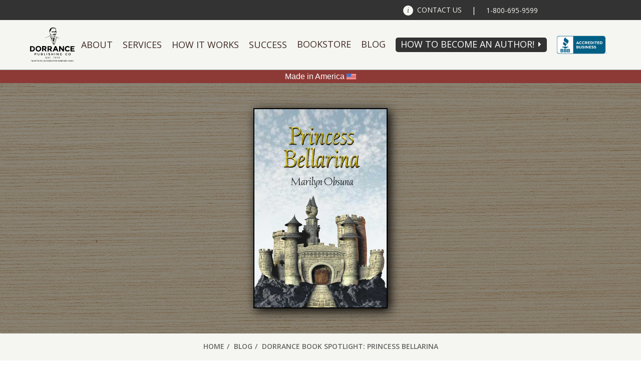

--- FILE ---
content_type: text/css
request_url: https://www.dorrancepublishing.com/wp-content/themes/anaglyph-lite/style.css?ver=6.0.11
body_size: 8572
content:
/*
Theme Name: Anaglyph Lite
Theme URI: https://github.com/fruitfulcode/anaglyph-lite
Author: fruitfulcode
Author URI: https://github.com/fruitfulcode/
Description: Anaglyph Lite is a free version of Premium WordPress theme ANAGLYPH. Flat and clean design, responsive and retina ready, bootstrap 3 grid 1170px, redux framework theme options, woocommerce, contact form 7, visual composer support. Powerful Theme options: adding your Logo, display options, styling options, flex slider options, header options, menu options, fonts options, social media links, contact form
Version: 2000
License: GNU General Public License v2 or later
License URI: http://www.gnu.org/licenses/gpl-2.0.html
Tags: black, green, white, light, dark, two-columns, three-columns, left-sidebar, right-sidebar, fixed-layout, responsive-layout, custom-background, custom-header, custom-menu, editor-style, featured-images, flexible-header, full-width-template, microformats, post-formats, rtl-language-support, sticky-post, theme-options, translation-ready, accessibility-ready
Text Domain: anaglyph-lite

This theme, like WordPress, is licensed under the GPL.
Use it to make something cool, have fun, and share what you've learned with others.
*/

@import url(https://fonts.googleapis.com/css?family=Montserrat:400,700);
embed,
iframe,
object,
video {
    max-width: 100%;
}
header#site-header nav ul li .sub-menu
{
top: 75px !important;
}

section.wpb_row .container .row section.wpb_row .container {
    padding-left: 0;
    padding-right: 0;
    width: 100%;
}

.wpb_row,
.wpb_content_element,
ul.wpb_thumbnails-fluid > li,
.last_toggle_el_margin,
.wpb_button {
    margin: 0;
}

i.icon {
    height: auto;
    line-height: initial;
    margin-left: 0;
    width: auto;
}

.scroll-down-button {
    animation-delay: 1s;
    -moz-animation-delay: 1s;
    -webkit-animation-delay: 1s;
    -o-animation-delay: 1s;
}

.scroll-down-button .btn {
    -moz-animation-iteration-count: infinite;
    -webkit-animation-iteration-count: infinite;
    -o-animation-iteration-count: infinite;
    animation-iteration-count: infinite;
    animation-duration: 10s;
    -moz-animation-duration: 10s;
    -webkit-animation-duration: 10s;
    -o-animation-duration: 10s;
    animation-delay: 3s;
    -moz-animation-delay: 3s;
    -webkit-animation-delay: 3s;
    -o-animation-delay: 3s;
}

.screen-reader-text,
.screen-reader-text span {
    height: 1px;
    left: -1000em;
    overflow: hidden;
    position: absolute;
    top: -1000em;
    width: 1px;
}

.site .skip-link {
    background-color: #f1f1f1;
    box-shadow: 0 0 1px 1px rgba(0, 0, 0, 0.2);
    color: #21759b;
    display: block;
    font: bold 14px "Noto Sans", sans-serif;
    left: -9999em;
    outline: medium none;
    padding: 15px 23px 14px;
    text-decoration: none;
    text-transform: none;
    top: -9999em;
    transition: none;
    -moz-transition: none;
    -webkit-transition: none;
}

.logged-in .site .skip-link {
    box-shadow: 0 0 2px 2px rgba(0, 0, 0, 0.6);
    font: bold 14px "Open Sans", sans-serif;
}

.site .skip-link:focus {
    clip: auto;
    height: auto;
    left: 6px;
    top: 7px;
    width: auto;
    z-index: 100000;
}

.navigation-wrapper {
    margin-top: 0px;
    position: fixed;
    width: 100%;
    z-index: 99999;
}

.navigation-wrapper .navigation {
    -webkit-transition: 0.3s;
    -moz-transition: 0.3s;
    -o-transition: 0.3s;
    transition: 0.3s;
    padding: 10px 0;
}

.navigation-wrapper .navigation .nav li a {
    text-transform: uppercase;
}

.navigation-wrapper .navigation .nav li a:after {
    -webkit-transition: 0.4s;
    -moz-transition: 0.4s;
    -o-transition: 0.4s;
    transition: 0.4s;
    filter: progid: DXImageTransform.Microsoft.Alpha(Opacity=0);
    opacity: 0;
    bottom: 0px;
    content: "";
    height: 3px;
    left: 0;
    margin: auto;
    position: absolute;
    right: 0;
    width: 30px;
}

.navigation-wrapper .navigation .nav li a:before {
    -webkit-transition: 0.4s;
    -moz-transition: 0.4s;
    -o-transition: 0.4s;
    transition: 0.4s;
    filter: progid: DXImageTransform.Microsoft.Alpha(Opacity=0);
    opacity: 0;
    content: "";
    height: 3px;
    left: 0;
    margin: auto;
    position: absolute;
    right: 0;
    top: 0px;
    width: 30px;
}

.navigation-wrapper .navigation .nav li a:hover,
.navigation-wrapper .navigation .nav li a:focus {
    background-color: transparent;
}

.navigation-wrapper .navigation .nav li a:hover:after,
.navigation-wrapper .navigation .nav li a:focus:after {
    filter: progid: DXImageTransform.Microsoft.Alpha(Opacity=100);
    opacity: 1;
    bottom: 5px;
}

.navigation-wrapper .navigation .nav li a:hover:before,
.navigation-wrapper .navigation .nav li a:focus:before {
    filter: progid: DXImageTransform.Microsoft.Alpha(Opacity=100);
    opacity: 1;
    top: 5px;
}

.navigation-wrapper .navigation .nav li.current_page_item a:after,
.navigation-wrapper .navigation .nav li.current-menu-item a:after,
.navigation-wrapper .navigation .nav li.current-menu-parent a:after,
.navigation-wrapper .navigation .nav li.current_page_parent a:after,
.navigation-wrapper .navigation .nav li.current-menu-ancestor a:after,
.navigation-wrapper .navigation .nav li.active a:after {
    filter: progid: DXImageTransform.Microsoft.Alpha(Opacity=100);
    opacity: 1;
    bottom: 5px;
}

.navigation-wrapper .navigation .nav li.current_page_item a:before,
.navigation-wrapper .navigation .nav li.current-menu-item a:before,
.navigation-wrapper .navigation .nav li.current-menu-parent a:before,
.navigation-wrapper .navigation .nav li.current_page_parent a:before,
.navigation-wrapper .navigation .nav li.current-menu-ancestor a:before,
.navigation-wrapper .navigation .nav li.active a:before {
    filter: progid: DXImageTransform.Microsoft.Alpha(Opacity=100);
    opacity: 1;
    top: 5px;
}

.navigation-wrapper .navigation .nav li:hover .child-navigation,
.navigation-wrapper .navigation .nav li:hover .child-navigation li:hover > .child-navigation,
.navigation-wrapper .navigation .nav li.focus .child-navigation,
.navigation-wrapper .navigation .nav li.focus .child-navigation li.focus > .child-navigation {
    filter: progid: DXImageTransform.Microsoft.Alpha(Opacity=100);
    opacity: 1;
    visibility: visible;
}

.navigation-wrapper .navigation .nav li .child-navigation,
.navigation-wrapper .navigation .nav li .child-navigation li .child-navigation {
    filter: progid: DXImageTransform.Microsoft.Alpha(Opacity=0);
    opacity: 0;
    -webkit-transition: 0.4s;
    -moz-transition: 0.4s;
    -o-transition: 0.4s;
    transition: 0.4s;
    background-color: #edeae6;
    visibility: hidden;
    position: absolute;
    top: 55px;
    width: auto;
}

.navigation-wrapper .navigation .nav li .child-navigation li .child-navigation {
    display: block;
    left: 100%;
    position: absolute;
    top: 0;
}

.navigation-wrapper .navigation .nav li .child-navigation li .child-navigation:after,
.navigation-wrapper .navigation .nav li .child-navigation li .child-navigation:before {
    display: none;
}

.navigation-wrapper .navigation .nav li .child-navigation:after {
    border-color: transparent transparent #edeae6 transparent;
    border-style: solid;
    border-width: 0 7.5px 7px 7.5px;
    content: "";
    height: 0px;
    position: absolute;
    left: 30px;
    top: -7px;
    width: 0px;
}

.navigation-wrapper .navigation .nav li .child-navigation:before {
    background-color: transparent;
    content: "";
    height: 7px;
    width: 100%;
    position: absolute;
    top: -7px;
}

.navigation-wrapper .navigation .nav li .child-navigation li {
    border-bottom: 1px solid rgba(0, 0, 0, 0.05);
    position: relative;
}

.navigation-wrapper .navigation .nav li .child-navigation li a {
    -webkit-transition: 0.3s;
    -moz-transition: 0.3s;
    -o-transition: 0.3s;
    transition: 0.3s;
    background-color: transparent;
    display: block;
    text-transform: none;
    padding: 10px 20px;
    white-space: nowrap;
}

.site-main {
    height: auto;
    min-height: 400px;
}

.home .navigation-wrapper + .site-main {
    padding-top: 40px;
}

.navigation-wrapper .navigation .nav li .child-navigation li .child-navigation li a {
    padding: 10px 20px;
}

.navigation-wrapper .navigation .nav li .child-navigation li a:after,
.navigation-wrapper .navigation .nav li .child-navigation li a:before {
    display: none;
}

.navigation-wrapper .navigation .nav li .child-navigation li .child-navigation li a {
    background-color: inherit;
    color: inherit;
}

.navigation-wrapper .navigation .navbar {
    margin-bottom: 0;
}

.navigation-wrapper .navigation .navbar .navbar-brand {
    margin-top: -5px;
}

.navigation-wrapper .navigation .navbar .navbar-brand.logo.retina {
    display: none;
}

.navigation-wrapper .navigation .navbar .navbar-collapse {
    padding-right: 0px;
    position: relative;
}

.navbar-toggle {
    position: relative;
    margin-top: 4px;
}

.navigation-wrapper .navigation .navbar .navbar-brand h1.site-title {
    clear: left;
    float: left;
    font-size: 23px;
    font-weight: 700;
    margin: 0 0 5px;
}

.navigation-wrapper .navigation .navbar .navbar-brand h2.site-description {
    clear: left;
    float: left;
    font-size: 14px;
    margin: 0;
}

.header-solid {
    -webkit-transition: 0.3s;
    -moz-transition: 0.3s;
    -o-transition: 0.3s;
    transition: 0.3s;
    background-color: #fff;
}

.header-transaprent {
    -webkit-transition: 0.3s;
    -moz-transition: 0.3s;
    -o-transition: 0.3s;
    transition: 0.3s;
    background-color: transparent;
}

a {
    -webkit-transition: 0.3s;
    -moz-transition: 0.3s;
    -o-transition: 0.3s;
    transition: 0.3s;
    color: #292422;
    outline: none;
}

a:hover {
    text-decoration: none;
}

#page .format-quote blockquote p {
    filter: progid: DXImageTransform.Microsoft.Alpha(Opacity=100);
    opacity: 1;
}

#page .format-quote blockquote {
    background-color: #efefef;
    padding: 40px 34px 40px 80px;
    position: relative;
}

#page .format-quote blockquote.dark {
    background-color: #252525;
}

#page .format-quote blockquote.red {
    background-color: #ff0000;
}

#page .format-quote blockquote p {
    color: #252525;
    font-size: 24px;
    line-height: 26px;
    position: relative;
    font-weight: bold;
}

#page .format-quote blockquote.dark p,
#page .format-quote blockquote.red p {
    color: #ffffff;
}

#page .format-quote blockquote p:before {
    color: #FF0000;
    content: "“";
    font-family: Arial, sans-serif;
    font-size: 72px;
    font-weight: bold;
    left: -52px;
    position: absolute;
    top: 14px;
}

#page .format-quote blockquote.red p:before {
    color: #252525;
}

#page .format-quote blockquote p cite,
#page .format-quote blockquote p cite a {
    font-size: 14px;
    color: #252525;
    padding: 10px 0 0 0;
    width: 100%;
    display: block;
    font-weight: normal;
}

#page .format-quote blockquote.dark p cite,
#page .format-quote blockquote.dark p cite a,
#page .format-quote blockquote.red p cite,
#page .format-quote blockquote.red p cite a {
    color: #ffffff;
}

.protected-form {
    background-color: #EFEFEF;
    display: block;
    float: left;
    margin: 0 0 20px;
    padding: 40px 60px;
    width: 100%;
}

.protected-form .title {
    color: #252525;
    font-size: 30px;
    text-align: center;
    border-bottom: 1px solid #d7d7d7;
    padding: 0 0 30px 0;
    margin: 0 0 24px 0;
}

.protected-form .info {
    text-align: center;
}

.protected-form .element-box {
    width: 100%;
    max-width: 360px;
    display: block;
    margin: 20px auto 0;
}

.protected-form .element-box input[type="password"] {
    background-color: #fff;
    color: #252525;
}

.chat {
    margin: 0 0 20px 0;
    display: inline-block;
}

.chat dt {
    width: 100%;
    margin: 0;
    float: left;
}

.chat dd {
    padding: 10px 5px 10px 35px;
    border-bottom: 1px solid #e5e5e5;
    width: 100%;
    float: left;
    margin: 0 0 15px 0;
}

.chat dt .chat-author {
    padding: 0 0 0 10px;
}

blockquote {
    border: none;
}

blockquote footer {
    color: #292422;
    font-weight: bold;
    font-size: 100%;
}

blockquote footer:before {
    display: none;
}

blockquote p {
    font-size: 18px;
}

body {
    -webkit-font-smoothing: antialiased;
}

dl dt {
    float: left;
    margin-right: 20px;
}

dl dd {
    margin-bottom: 10px;
}

h1 {
    position: relative;
}

h2 {
    margin-bottom: 80px;
    position: relative;
}

h3 {
    margin: 10px 0 80px;
    position: relative;
}

h4,
h5,
h6 {
    position: relative;
}

img {
    -ms-interpolation-mode: bicubic;
    border: 0;
    vertical-align: middle;
}

img {
    max-width: 100%;
}

img.alignleft,
.wp-caption.alignleft {
    margin: 10px 24px 10px 0;
    float: left;
}

img.alignright,
.wp-caption.alignright {
    margin: 10px 0 10px 24px;
    float: right;
}

img.aligncenter,
.wp-caption.aligncenter {
    margin: 10px auto;
    display: block;
}

section {
    overflow: hidden;
    position: relative;
}

.background {
    height: 100%;
    position: absolute;
    top: 0;
    width: 100%;
    z-index: -1;
}

.parallax-background {
    background-position: center center;
    background-repeat: no-repeat;
    background-attachment: fixed;
    background-size: cover;
    height: 100%;
    width: 100%;
}

.vc_mobile .parallax-background {
    background-attachment: initial;
}

.center-image {
    bottom: 0;
    display: inline-block;
    left: 0;
    margin: auto;
    right: 0;
    top: 0;
    position: absolute;
    width: inherit;
}

.background-color-grey-dark {
    background-color: #292422;
}

.background-color-grey-light {
    background-color: #edeae6;
}

.background-color-grey-footer {
    background-color: #181818;
}

.background-color-primary {
    background-color: #e23a00;
}

.background-color-secondary {
    background-color: #face00;
}

.left {
    text-align: left;
}

.center {
    text-align: center;
}

.right {
    text-align: right;
}

.font-color-light {
    color: #fff;
}

.font-color-dark {
    color: #292422;
}

.has-opacity {
    filter: progid: DXImageTransform.Microsoft.Alpha(Opacity=50);
    opacity: 0.5;
}

.has-subtitle {
    margin-bottom: -5px;
}

.has-parallax {
    height: 100%;
    position: relative;
}

.menu-child-align-left {
    left: 0;
}

.menu-child-align-right {
    right: 0;
}

.menu-child-align-right:after {
    left: inherit;
    right: 30px;
}

.regular-case {
    text-transform: none;
}

.reset-margin {
    margin: 0;
}

.opacity-1 {
    filter: progid: DXImageTransform.Microsoft.Alpha(Opacity=1);
    opacity: 0.01;
}

.opacity-2 {
    filter: progid: DXImageTransform.Microsoft.Alpha(Opacity=2);
    opacity: 0.02;
}

.opacity-3 {
    filter: progid: DXImageTransform.Microsoft.Alpha(Opacity=3);
    opacity: 0.03;
}

.opacity-4 {
    filter: progid: DXImageTransform.Microsoft.Alpha(Opacity=4);
    opacity: 0.04;
}

.opacity-5 {
    filter: progid: DXImageTransform.Microsoft.Alpha(Opacity=5);
    opacity: 0.05;
}

.opacity-6 {
    filter: progid: DXImageTransform.Microsoft.Alpha(Opacity=6);
    opacity: 0.06;
}

.opacity-7 {
    filter: progid: DXImageTransform.Microsoft.Alpha(Opacity=7);
    opacity: 0.07;
}

.opacity-8 {
    filter: progid: DXImageTransform.Microsoft.Alpha(Opacity=8);
    opacity: 0.08;
}

.opacity-9 {
    filter: progid: DXImageTransform.Microsoft.Alpha(Opacity=9);
    opacity: 0.09;
}

.opacity-10 {
    filter: progid: DXImageTransform.Microsoft.Alpha(Opacity=10);
    opacity: 0.1;
}

.opacity-20 {
    filter: progid: DXImageTransform.Microsoft.Alpha(Opacity=20);
    opacity: 0.2;
}

.opacity-30 {
    filter: progid: DXImageTransform.Microsoft.Alpha(Opacity=30);
    opacity: 0.3;
}

.opacity-40 {
    filter: progid: DXImageTransform.Microsoft.Alpha(Opacity=40);
    opacity: 0.4;
}

.opacity-50 {
    filter: progid: DXImageTransform.Microsoft.Alpha(Opacity=50);
    opacity: 0.5;
}

.opacity-60 {
    filter: progid: DXImageTransform.Microsoft.Alpha(Opacity=60);
    opacity: 0.6;
}

.opacity-70 {
    filter: progid: DXImageTransform.Microsoft.Alpha(Opacity=70);
    opacity: 0.7;
}

.opacity-80 {
    filter: progid: DXImageTransform.Microsoft.Alpha(Opacity=80);
    opacity: 0.8;
}

.opacity-90 {
    filter: progid: DXImageTransform.Microsoft.Alpha(Opacity=90);
    opacity: 0.9;
}

.opacity-100 {
    filter: progid: DXImageTransform.Microsoft.Alpha(Opacity=100);
    opacity: 1;
}

.address p {
    filter: progid: DXImageTransform.Microsoft.Alpha(Opacity=100);
    opacity: 1;
    margin-left: 35px;
    padding: 30px 0;
}

.address .icon {
    color: #e23a00;
    font-size: 18px;
}

section.block {
    padding: 80px 0;
}

.sub-page .block {
    padding: 40px 0;
}

section.wpb_row .row .wpb_wrapper section.wpb_row {
    padding: 0;
}

.breadcrumb {
    background-color: transparent;
    margin-bottom: 30px;
    margin-top: 20px;
    padding: 0;
    font-size: 10px;
}

.breadcrumb > li + li::before {
    color: #767676;
}

.breadcrumb > .active {
    color: #767676;
}

.divider {
    display: inline-block;
    height: 3px;
    margin-bottom: 20px;
    margin-top: 20px;
    width: 30px;
}

.feature {
    margin-bottom: 30px;
}

.feature figure {
    display: inline-block;
}

.feature.left figure {
    float: left;
}

.feature.right figure {
    float: right;
}

.feature.center figure {
    float: none;
}

.feature.left .feature-content {
    padding-left: 65px;
    padding-top: 5px;
}

.feature.right .feature-content {
    padding-right: 65px;
    padding-top: 5px;
}

.feature.center .feature-content {
    padding-left: 0;
    padding-right: 0;
}

.feature.left.empty-icon .feature-content,
.feature.right.empty-icon .feature-content,
.feature.ceneter.empty-icon .feature-content {
    padding: 5px 0 0 0;
}

.flexslider {
    -webkit-box-shadow: none;
    -moz-box-shadow: none;
    box-shadow: none;
    -webkit-border-radius: 0px;
    -moz-border-radius: 0px;
    -ms-border-radius: 0px;
    -o-border-radius: 0px;
    border-radius: 0px;
    background: none;
    border: none;
    margin: 0;
    height: 100%;
    overflow: hidden;
}

.flexslider .flex-control-nav {
    bottom: 10px;
    z-index: 2;
}

.flexslider .flex-control-nav li a {
    border: 2px solid rgba(255, 255, 255, 0.4);
}

.flexslider .flex-control-nav li a.flex-active {
    border: 2px solid rgba(255, 255, 255, 0.8);
}

.map {
    margin: 0;
    position: relative;
    overflow: hidden;
    -webkit-transform: translateZ(0px);
}

.map img {
    max-width: inherit;
}

.pagination li a,
.pagination li span {
    -webkit-border-radius: 0px;
    -moz-border-radius: 0px;
    -ms-border-radius: 0px;
    -o-border-radius: 0px;
    border-radius: 0px;
    margin-left: 5px;
    padding: 10px 16px;
}

.pagination li a:hover {
    background-color: transparent;
}

.pagination li:first-child a,
.pagination li:last-child a {
    -webkit-border-radius: 0px;
    -moz-border-radius: 0px;
    -ms-border-radius: 0px;
    -o-border-radius: 0px;
    border-radius: 0px;
}

p.cite {
    font-size: 24px;
    line-height: 30px;
}

.not-transform {
    text-transform: initial;
}

.read-more {
    -webkit-transition: 0.3s;
    -moz-transition: 0.3s;
    -o-transition: 0.3s;
    transition: 0.3s;
    color: #292422;
    padding-left: 0px;
}

.read-more:hover {
    color: #e23a00;
    text-decoration: none;
    padding-left: 2px;
}

.scroll-down {
    bottom: 50px;
    position: absolute;
    z-index: 3;
    left: 0;
    right: 0;
    margin: auto;
}

.section-title h1:after,
.section-title h2:after,
.section-title h3:after,
.section-title h4:after,
.section-title h5:after,
.section-title h6:after {
    bottom: -15px;
    content: "";
    height: 3px;
    left: 0;
    margin: auto;
    position: absolute;
    right: 0;
    width: 30px;
}

.section-title h1:before,
.section-title h2:before,
.section-title h3:before,
.section-title h4:before,
.section-title h5:before,
.section-title h6:before {
    content: "";
    height: 3px;
    left: 0;
    margin: auto;
    position: absolute;
    right: 0;
    top: -15px;
    width: 30px;
}

.left > .section-title h1:after,
.left > .section-title h2:after,
.left > .section-title h3:after,
.left > .section-title h4:after,
.left > .section-title h5:after,
.left > .section-title h6:after {
    margin: initial;
}

.left > .section-title h1:before,
.left > .section-title h2:before,
.left > .section-title h3:before,
.left > .section-title h4:before,
.left > .section-title h5:before,
.left > .section-title h6:before {
    margin: initial;
}

.right > .section-title h1:after,
.right > .section-title h2:after,
.right > .section-title h3:after,
.right > .section-title h4:after,
.right > .section-title h5:after,
.right > .section-title h6:after {
    margin: initial;
    left: initial;
}

.right > .section-title h1:before,
.right > .section-title h2:before,
.right > .section-title h3:before,
.right > .section-title h4:before,
.right > .section-title h5:before,
.right > .section-title h6:before {
    margin: initial;
    left: initial;
}

.section-title h1.has-subtitle:after,
.section-title h2.has-subtitle:after,
.section-title h3.has-subtitle:after,
.section-title h4.has-subtitle:after,
.section-title h5.has-subtitle:after,
.section-title h6.has-subtitle:after {
    display: none;
}

.section-title h1.additional:before,
.section-title h2.additional:before,
.section-title h3.additional:before,
.section-title h4.additional:before,
.section-title h5.additional:before,
.section-title h6.additional:before {
    display: none;
}

.section-title.dsep h1:after,
.section-title.dsep h2:after,
.section-title.dsep h3:after,
.section-title.dsep h4:after,
.section-title.dsep h5:after,
.section-title.dsep h6:after,
.section-title.dsep h1:before,
.section-title.dsep h2:before,
.section-title.dsep h3:before,
.section-title.dsep h4:before,
.section-title.dsep h5:before,
.section-title.dsep h6:before,
.section-title.dsep h1.has-subtitle:after,
.section-title.dsep h2.has-subtitle:after,
.section-title.dsep h3.has-subtitle:after,
.section-title.dsep h4.has-subtitle:after,
.section-title.dsep h5.has-subtitle:after,
.section-title.dsep h6.has-subtitle:after,
.section-title.dsep h1.additional:before,
.section-title.dsep h2.additional:before,
.section-title.dsep h3.additional:before,
.section-title.dsep h4.additional:before,
.section-title.dsep h5.additional:before,
.section-title.dsep h6.additional:before {
    display: none;
}

#page-footer .section-title h4 {
    margin: 10px 0 80px
}

#slider {
    height: 900px;
}

.slides {
    height: 100%;
}

.anaglyphslider .slides {
    padding-left: 0;
}

.slides li {
    height: 100%;
}

.slides .parallax-bg {
    position: absolute;
    top: 0;
}

.slides .slide-content {
    height: 100%;
    text-align: center;
    position: relative;
}

.slides .slide-content img {
    z-index: 2;
}

.slides .slide-content .slide-wrapper {
    bottom: 50px;
    position: relative;
    z-index: 4;
}

.slides .slide-content .slide-wrapper h1,
.slides .slide-content .slide-wrapper h2 {
    color: #fff;
    display: inline-block;
    margin: 20px 0;
    padding: 15px 20px;
    position: relative;
}

.slides .slide-content .slide-wrapper h1:after,
.slides .slide-content .slide-wrapper h2:after {
    bottom: -20px;
    content: "";
    height: 8px;
    left: 0;
    margin: auto;
    position: absolute;
    right: 0;
    width: 175px;
}

.slides .slide-content .slide-wrapper h1:before,
.slides .slide-content .slide-wrapper h2:before {
    content: "";
    height: 8px;
    left: 0;
    margin: auto;
    position: absolute;
    right: 0;
    top: -20px;
    width: 175px;
}

.slides .slide-content .slide-wrapper h3.description {
    margin: 60px 0 0 0;
    font-size: 36px;
    text-transform: uppercase;
}

.no-tags,
.no-author {
    padding: 10px 0;
}

.post-edit-link {
    font-size: 28px;
    float: right;
    padding: 20px 0;
}

.edit-link-text {
    font-size: 14px;
    padding: 0 0 0 10px;
    vertical-align: top;
    line-height: 40px;
}

.blog-posts .postfomrat-video p,
.blog-posts .postfomrat-image p {
    filter: progid: DXImageTransform.Microsoft.Alpha(Opacity=100);
    opacity: 1;
}

.blog-posts .blog-post .blog-post-content .tags a,
.entry-content .post-footer .tags a {
    display: inline-block;
    margin: 0 4px 0 0;
}

#page .widget .tags a .tag {
    margin: 2px 4px 2px 0;
}

#page .post-footer .tags span {
    margin: 0 10px 0 0;
}

#page .tag {
    -webkit-transition: 0.3s;
    -moz-transition: 0.3s;
    -o-transition: 0.3s;
    transition: 0.3s;
    border: 2px solid rgba(0, 0, 0, 0.2);
    display: inline-block;
    font-size: 12px;
    padding: 3px 6px;
    margin: 2px;
}

.tags {
    margin: 10px 0;
}

#page .tag:hover {
    border: 2px solid rgba(0, 0, 0, 0.6);
}

.vnbx-mask {
    background-color: rgba(0, 0, 0, 0.85);
}

.vc_responsive .btn {
    -webkit-border-radius: 0;
    -moz-border-radius: 0;
    -ms-border-radius: 0;
    -o-border-radius: 0;
    border-radius: 0;
    -webkit-transition: 0.2s;
    -moz-transition: 0.2s;
    -o-transition: 0.2s;
    transition: 0.2s;
    background: none;
    border: 3px solid transparent;
    display: inline-block;
    /* display: table  ; */
    padding: 10px 20px;
    text-transform: uppercase;
    position: relative;
    z-index: 1;
    text-shadow: none;
    box-shadow: none;
    -moz-box-shadow: none;
    -webkit-box-shadow: none;
}

.vc_responsive .btn:active {
    -webkit-box-shadow: none;
    -moz-box-shadow: none;
    box-shadow: none;
    bottom: -1px;
}

.vc_responsive .btn:after {
    -webkit-transition: 0.2s;
    -moz-transition: 0.2s;
    -o-transition: 0.2s;
    transition: 0.2s;
    background: none;
    content: "";
    height: 100%;
    width: 0%;
    position: absolute;
    left: 0;
    top: 0;
    z-index: -1;
}

.vc_responsive .btn:hover {
    -webkit-border-radius: 6px;
    -moz-border-radius: 6px;
    -ms-border-radius: 6px;
    -o-border-radius: 6px;
    border-radius: 6px;
    -webkit-transition: 0.2s;
    -moz-transition: 0.2s;
    -o-transition: 0.2s;
    transition: 0.2s;
}

.btn.btn-color-grey-dark {
    color: #fff;
    background-color: #292422;
    border-color: #292422;
}

.btn.btn-color-grey-light {
    color: #292422;
    background-color: #fff;
    border-color: #fff;
}

.btn.btn-color-primary {
    color: #fff;
    background-color: #ff4100;
    border-color: #ff4100;
    -webkit-transition: 0.2s;
    -moz-transition: 0.2s;
    -o-transition: 0.2s;
    transition: 0.2s;
}

.btn.btn-color-primary:hover,
.btn.btn-color-primary:focus {
    background-color: #cc3400;
    border-color: #cc3400;
}

.btn.btn-color-secondary {
    color: #fff;
    background-color: #face00;
    border-color: #face00;
}

.btn.small {
    padding: 5px 10px;
}

.btn.btn-framed {
    background: transparent;
    border: 3px solid #292422;
    color: #292422;
}

.btn.btn-framed:after {
    background: #292422;
}

.btn.btn-framed:hover {
    -webkit-border-radius: 0px;
    -moz-border-radius: 0px;
    -ms-border-radius: 0px;
    -o-border-radius: 0px;
    border-radius: 0px;
    color: #fff;
}

.btn.btn-framed:hover:after {
    background: #292422;
    width: 100%;
}

.btn.btn-framed.btn-color-grey-dark {
    color: #292422;
    border-color: #292422;
}

.btn.btn-framed.btn-color-grey-dark:after {
    background: #292422;
}

.btn.btn-framed.btn-color-grey-dark:hover {
    color: #fff;
}

.btn.btn-framed.btn-color-grey-dark:hover:after {
    background: #292422;
    width: 100%;
}

.btn.btn-framed.btn-color-grey-light {
    color: #fff;
    border-color: #fff;
}

.btn.btn-framed.btn-color-grey-light:after {
    background: #fff;
}

.btn.btn-framed.btn-color-grey-light:hover {
    color: #292422;
}

.btn.btn-framed.btn-color-grey-light:hover:after {
    background: #fff;
    width: 100%;
}

.btn.btn-framed.btn-color-primary {
    color: #e23a00;
    border-color: #e23a00;
}

.btn.btn-framed.btn-color-primary:after {
    background: #e23a00;
}

.btn.btn-framed.btn-color-primary:hover {
    color: #fff;
}

.btn.btn-framed.btn-color-primary:hover:after {
    background: #e23a00;
    width: 100%;
}

.btn.btn-framed.btn-color-secondary {
    color: #face00;
    border-color: #face00;
}

.btn.btn-framed.btn-color-secondary:after {
    background: #face00;
}

.btn.btn-framed.btn-color-secondary:hover {
    color: #fff;
}

.btn.btn-framed.btn-color-secondary:hover:after {
    background: #face00;
    width: 100%;
}

#contactform textarea {
    min-height: 180px;
}

.contact-form #form-status {
    color: green;
    line-height: 45px;
}

.contact-form #form-status #valid .icon {
    font-size: 24px;
    margin-right: 10px;
    vertical-align: middle;
}

.contact-form #form-status #invalid {
    color: red;
}

.contact-form label.error {
    background-color: red;
    bottom: -15px;
    color: #fff;
    font-size: 12px;
    left: 0;
    padding: 5px;
    position: absolute;
    z-index: 2;
}

.contact-form label.error:before {
    border-style: solid;
    border-width: 0 3.5px 5px 3.5px;
    border-color: transparent transparent red transparent;
    content: "";
    height: 0px;
    left: 5px;
    position: absolute;
    top: -5px;
    width: 0px;
}

.control-group .controls {
    position: relative;
}

input {
    outline: none;
}

.site .site-main input[type="text"],
.site .site-main input[type="email"],
.site .site-main input[type="search"],
.site .site-main input[type="password"],
.site .site-main input[type="tel"],
.site .site-main textarea {
    -webkit-border-radius: 0px;
    -moz-border-radius: 0px;
    -ms-border-radius: 0px;
    -o-border-radius: 0px;
    border-radius: 0px;
    -webkit-transition: 0.4s;
    -moz-transition: 0.4s;
    -o-transition: 0.4s;
    transition: 0.4s;
    border: 3px solid rgba(0, 0, 0, 0.1);
    background-color: rgba(0, 0, 0, 0.03);
    margin-bottom: 20px;
    min-height: 60px;
    padding: 10px 15px;
    width: 100%;
    outline: none;
}

.site .site-main input[type="text"]:focus,
.site .site-main input[type="email"]:focus,
.site .site-main input[type="search"]:focus,
.site .site-main input[type="password"]:focus,
.site .site-main textarea:focus {
    background-color: #fff;
    border-color: rgba(0, 0, 0, 0.2);
    color: #292422;
}

.wpcf7-response-output {
    margin: 2em 0 1em;
}

.wpcf7-form .wpcf7-form-control.wpcf7-submit {
    color: #FFF;
    background: none;
    background-color: #ff4100;
    border-color: #ff4100;
    -webkit-transition: 0.2s;
    -moz-transition: 0.2s;
    -o-transition: 0.2s;
    transition: 0.2s;
    border: 3px solid rgba(0, 0, 0, 0);
    display: inline-block;
    padding: 10px 20px;
    text-transform: uppercase;
    position: relative;
    z-index: 1;
}

.wpcf7-form .wpcf7-form-control.wpcf7-submit:hover,
.wpcf7-form .wpcf7-form-control.wpcf7-submit:focus {
    background-color: #cc3400;
    border-color: #cc3400;
}

.site footer #form-status {
    color: #fff;
}

.site footer .section-title h3 {
    margin-top: 20px;
}

.sub-page h2 {
    margin-bottom: 50px;
    margin-top: 0;
}

.sub-page #page-title {
    height: 150px;
    text-align: center;
}

#page-title img {
    max-width: initial;
}

.sub-page #page-title .title {
    line-height: 175px;
    position: absolute;
    left: 0;
    right: 0;
    margin: auto;
}

.sub-page #page-title .title h1 {
    display: inline-block;
    padding: 15px 20px;
}

.sub-page .blog-post {
    margin-bottom: 60px;
}

.sub-page .blog-post.sticky {}

.sub-page .has-subtitle {
    margin-bottom: -5px;
}

.sub-page .navigation-wrapper {
    position: relative;
}

.single .post-info {
    margin: 0 0 24px 0;
}

.single .post-info .post-author {
    display: block;
    float: left;
    margin: 25px 20px;
}

.single .post-info .post-comments {
    display: block;
    float: left;
    margin: 25px 0;
}

.single .post-info .post-comments.with-margin {
    margin: 25px 20px;
}

.single .post-info div.post-comments span {
    padding: 0 0 0 5px;
}

.blog-post {
    margin-bottom: 30px;
}

.blog-post .date-circle {
    float: left;
    display: inline-block;
    position: relative;
    text-align: center;
    -webkit-border-radius: 50%;
    -moz-border-radius: 50%;
    border-radius: 50%;
    width: 70px;
    height: 70px;
}

.blog-post .date-circle .date-circle-content {
    left: 0;
    margin: auto;
    position: absolute;
    top: 8px;
    right: 0;
}

.blog-post .date-circle .date-circle-content .day {
    font-size: 24px;
    margin-bottom: -8px;
    margin-top: 4px;
}

.blog-post .date-circle .date-circle-content .month {
    font-size: 11px;
    text-transform: uppercase;
}

.blog-post .blog-post-content {
    padding-left: 100px;
    padding-top: 5px;
}

.blog-post .blog-post-content h2 {
    margin-bottom: 20px;
}

.blog-post.with-out-date .blog-post-content {
    padding-left: 0;
}

.blog-post .blog-post-content .author {
    filter: progid: DXImageTransform.Microsoft.Alpha(Opacity=65);
    opacity: 0.65;
    font-size: 11px;
}

.widget-area aside {
    margin-bottom: 40px;
}

.widget-area aside ul,
#comments ol.comment-list,
#comments ol.children {
    list-style: none outside none;
    padding-left: 0;
}

.widget-area aside .recent-post {
    border-bottom: 1px solid #edeae6;
    margin-bottom: 20px;
    padding-bottom: 20px;
}

.widget-area aside .recent-post h5 {
    margin-bottom: 0;
}

.widget-area aside .recent-post .meta > div {
    filter: progid: DXImageTransform.Microsoft.Alpha(Opacity=60);
    opacity: 0.6;
    display: inline-block;
    font-size: 11px;
    margin-right: 20px;
}


/* Alignment */

img.size-full,
img.size-large,
img.wp-post-image {
    height: auto;
    max-width: 100%;
}

.entry-content img,
.entry-summary img,
.comment-content img[height],
img[class*="align"],
img[class*="wp-image-"],
img[class*="attachment-"] {
    height: auto;
}

.vc_responsive .alignleft {
    float: left;
}

.vc_responsive .alignright {
    float: right;
}

.vc_responsive .aligncenter {
    display: block;
    margin-left: auto;
    margin-right: auto;
}

.entry-content img,
.entry-summary img,
.comment-content img,
.widget img,
.wp-caption {
    max-width: 100%;
}

.wp-caption-text {
    background-color: #292422;
    color: #FFFFFF;
    margin: 0 0 10px 0;
    opacity: 1;
    padding: 20px 30px;
}

.entry-content .gallery-item {
    margin-bottom: 10px;
}

.gallery-item .wp-caption-text {
    background-color: transparent;
    color: inherit;
    float: left;
    padding: 5px 10px 0 0;
    text-align: left;
    clear: left;
}

.gallery-item .gallery-icon {
    max-width: 100%;
}

.mejs-controls .mejs-horizontal-volume-slider .mejs-horizontal-volume-current {
    background: none repeat scroll 0 0 #FF0000;
}

#page .widget-area aside .tag {
    margin: 2px 0;
}

.widget-area aside ul li {
    padding: 3px 0;
}

.entry-content .post-header h1,
.single #blog-post h2 {
    font-size: 42px;
    margin-bottom: 35px;
}

.entry-content .post-header h1 {
    margin-top: 0;
}

.single #blog-post h3,
.single #blog-post h2,
.woocommerce-page #shop-sidebar h3,
.woocommerce-page #shop-sidebar h2 {
    margin-bottom: 20px;
    margin-top: 20px;
}

.woocommerce-page #shop-sidebar > aside:first-child h3,
.woocommerce-page #shop-sidebar > aside:first-child h2 {
    margin-top: 0;
}

.single .comment .author-image {
    display: inline-block;
    float: left;
    max-width: 60px;
}

.single .comment .children {
    margin-left: 15px;
}

.single .comment .comment-content {
    border-bottom: 1px solid #edeae6;
    margin-bottom: 20px;
    padding-bottom: 20px;
    margin-left: 80px;
}

.single .comment .comment-content:last-child {
    border: none;
}

.single .comment .comment-content .author {
    font-size: 18px;
}

.single .comment .comment-content .meta {
    font-size: 11px;
    padding: 5px 0;
}

.single .post-featured-image {
    margin-bottom: 25px;
}

.single .post-footer .social .icons {
    padding: 10px 0;
}

.single .post-footer .social .icons a {
    margin-left: 10px;
}

.single .reply-form textarea {
    min-height: 150px;
}

.featured-404 {
    padding: 0 0 80px 0;
}

#page-footer a {
    /* color: #fff; */
}

#page-footer dl dd {
    margin-bottom: 15px;
}

#page-footer #footer-bottom {
    padding: 40px 0;
}

#page-footer #footer-bottom .social .icon {
    -webkit-transition: 0.3s;
    -moz-transition: 0.3s;
    -o-transition: 0.3s;
    transition: 0.3s;
    filter: progid: DXImageTransform.Microsoft.Alpha(Opacity=30);
    opacity: 0.3;
    border: 2px solid #fff;
    color: #fff;
    margin-right: 5px;
    padding: 10px;
}

#page-footer #footer-bottom .social .icon:hover {
    filter: progid: DXImageTransform.Microsoft.Alpha(Opacity=100);
    opacity: 1;
}

#page-footer .block {
    padding: 40px 0;
}

#page-footer .form-description {
    filter: progid: DXImageTransform.Microsoft.Alpha(Opacity=50);
    opacity: 0.5;
    line-height: 45px;
}


/*Inherit styles*/

section h1,
section h2,
section h3,
section h4,
section h5,
section h6,
section p,
section a {
    color: inherit;
}

.wpb_singleimage_heading {
    font-size: 15px;
    margin: 0 0 20px;
}


/*Html Elements*/

.underline {
    text-decoration: underline;
}

.entry-content table {
    border: 1px solid #EDEAE6;
    margin-bottom: 20px;
    width: 100%;
}

.entry-content table th {
    background-color: #EDEAE6;
    padding: 10px;
}

.entry-content table td {
    padding: 10px;
    border: 1px solid #EDEAE6;
}

.entry-content h2 {
    margin-bottom: 45px;
}

.entry-content h3 {
    margin-bottom: 35px;
    margin-top: 0px;
}

.entry-content h4 {
    margin-bottom: 20px;
}

.entry-content dl,
.entry-content ol,
.entry-content ul {
    margin-bottom: 40px;
    line-height: 25px;
    padding-left: 25px;
}

.entry-content dl {
    padding: 0;
}

.entry-content dl dl,
.entry-content dl ol,
.entry-content dl ul,
.entry-content ol dl,
.entry-content ol ol,
.entry-content ol ul,
.entry-content ul dl,
.entry-content ul ol,
.entry-content ul ul {
    margin-bottom: 0px;
}

.entry-content pre {
    background-color: rgba(0, 0, 0, 0);
    font-size: 14px;
    padding: 18px;
}

.entry-content blockquote {
    border: none;
}

.entry-content blockquote p {
    font-style: italic;
    margin-bottom: 20px;
}

.entry-content blockquote cite:before {
    color: #E23A00;
    content: "-";
    margin-right: 5px;
}


/*Widgets*/

.widget h3.widget-title {
    margin-bottom: 20px;
    margin-top: 20px;
}

.widget ul {
    list-style: outside none none;
    padding-left: 0;
}

.widget_calendar #calendar_wrap #wp-calendar caption {
    text-align: center;
    border-bottom: 1px solid #EEE;
    padding: 20px 0;
    width: auto;
    font-size: 20px;
}

.widget_calendar #calendar_wrap #wp-calendar th {
    padding: 20px;
    text-align: center;
}

.widget_calendar #calendar_wrap #wp-calendar td {
    padding: 5px 0;
    text-align: center;
}

.widget_calendar #calendar_wrap #wp-calendar td#today {
    background-color: rgba(0, 0, 0, 0.03);
    border: 3px solid #C6C6C6;
}

.widget_calendar #calendar_wrap #wp-calendar td#prev {
    text-align: left;
    padding: 10px 0;
}

.widget_calendar #calendar_wrap #wp-calendar td#next {
    text-align: right;
    padding: 10px 0;
}

.widget_calendar #calendar_wrap #wp-calendar td#prev a,
.widget_calendar #calendar_wrap #wp-calendar td#next a {
    font-size: 16px;
}

.widget select {
    width: 100%;
}

.widget_rss ul li a.rsswidget {
    display: block;
    padding: 0 0 5px;
    width: 100%;
}

.widget_rss ul li {
    border-bottom: 1px solid #EDEAE6;
    margin-bottom: 20px;
    padding-bottom: 20px;
    display: block;
}

.widget_rss ul li .rss-date {
    color: rgba(0, 0, 0, 0.5);
    padding: 0 0 5px;
    display: block;
}

.widget_rss ul li .rssSummary {
    margin: 0 0 20px;
    display: block;
}

.widget_rss ul li cite {
    display: block;
    padding: 0 0 10px 0;
}

.widget_rss ul li .rss-date:before,
.widget_rss ul li cite:before,
.widget_meta ul li a:before,
.widget_recent_comments ul li > a:first-child:before {
    font-family: 'ElegantIcons';
    font-style: normal;
    font-variant: normal;
    font-weight: normal;
    line-height: 1;
    text-transform: none;
    padding: 0 5px 0 0;
}

.widget_rss ul li .rss-date:before {
    content: "";
}

.widget_rss ul li cite:before {
    content: "";
}

.widget_meta ul li a:before {
    content: "";
}

.widget_recent_comments ul li > a:first-child:before {
    content: "v";
}

.widget_nav_menu ul li ul,
.widget_pages ul li ul {
    padding-left: 10px;
}

.widget_text p {
    opacity: 1;
    filter: progid: DXImageTransform.Microsoft.Alpha(Opacity=100);
}

.relative-wrapper {
    position: relative;
}

div.wpcf7 img.ajax-loader {
    position: absolute;
    top: 15px;
    right: -25px;
}


/* Redux default styles */

body {
    background-attachment: inherit;
    background-color: #ffffff;
    background-repeat: inherit;
    background-size: inherit;
}

.sub-page #page-title .title h1 {
    color: #ffffff;
    font-family: Montserrat;
    font-size: 48px;
    font-style: normal;
    font-weight: 400;
    text-transform: uppercase;
}

.blog-post .date-circle,
.blog-post .date-circle {
    color: #ffffff;
    font-family: Montserrat;
    font-size: 14px;
    font-style: normal;
    font-weight: 400;
}

.pagination li a,
.pagination li span {
    font-family: Montserrat;
    font-size: 14px;
    font-style: normal;
    font-weight: 400;
}

.navigation-wrapper .navigation {
    padding-bottom: 10px;
    padding-top: 10px;
}

.navigation-wrapper .navigation .nav li a {
    font-family: Montserrat;
    font-size: 14px;
    font-style: normal;
    font-weight: 400;
    text-transform: uppercase;
}

body {
    color: #333;
    font-family: Montserrat;
    font-size: 14px;
    font-style: normal;
    font-weight: 400;
}

h1 {
    color: #333;
    font-family: Montserrat;
    font-size: 72px;
    font-style: normal;
    font-weight: 400;
    text-transform: uppercase;
}

h2 {
    color: #333;
    font-family: Montserrat;
    font-size: 36px;
    font-style: normal;
    font-weight: 400;
    text-transform: uppercase;
}

h3 {
    color: #333;
    font-family: Montserrat;
    font-size: 24px;
    font-style: normal;
    font-weight: 400;
    text-transform: none;
}

h4 {
    color: #333;
    font-family: Montserrat;
    font-size: 18px;
    font-style: normal;
    font-weight: 700;
    text-transform: uppercase;
}

h5 {
    color: #333;
    font-family: Montserrat;
    font-size: 14px;
    font-style: normal;
    font-weight: 400;
    text-transform: uppercase;
}

h6 {
    color: #333;
    font-family: Montserrat;
    font-size: 14px;
    font-style: normal;
    font-weight: 400;
    text-transform: uppercase;
}

p {
    color: #292422;
    font-family: Montserrat;
    font-size: 14px;
    font-style: normal;
    font-weight: 400;
    line-height: 24px;
    text-align: inherit;
}

a {
    color: #292422;
}

a:hover {
    color: #e23a00;
}

a:active {
    color: #e23a00;
}

footer#page-footer,
footer#page-footer p {
    color: #fff;
    font-family: Montserrat;
    font-size: 14px;
    font-style: normal;
    font-weight: 400;
}

@media not all,
not all,
only screen and (min-resolution: 2dppx) {
    .navigation-wrapper .navigation .navbar .navbar-brand.logo {
        display: none;
    }
    .navigation-wrapper .navigation .navbar .navbar-brand.logo.retina {
        display: inline-block;
    }
}

.navigation-wrapper .navigation .nav > li > a {
    color: #292422;
}

.navigation-wrapper .navigation .nav > li:hover > a {
    color: #292422;
}

.navigation-wrapper .navigation .nav > li.current_page_item > a,
.navigation-wrapper .navigation .nav > li.current-menu-item > a,
.navigation-wrapper .navigation .nav > li.current-menu-parent > a,
.navigation-wrapper .navigation .nav > li.current_page_parent > a,
.navigation-wrapper .navigation .nav > li.current-menu-ancestor > a,
.navigation-wrapper .navigation .nav > li.active a {
    color: #292422;
}

.navigation-wrapper .navigation .nav li .child-navigation li a,
.navigation-wrapper .navigation .nav li .child-navigation li .child-navigation li a {
    color: #292422;
}

.navigation-wrapper .navigation .nav li .child-navigation li:hover > a,
.navigation-wrapper .navigation .nav li .child-navigation li .child-navigation li:hover > a {
    background-color: #ffffff;
    color: #e23a00;
}

.navigation-wrapper .navigation .nav li .child-navigation li.current_page_item a,
.navigation-wrapper .navigation .nav li .child-navigation li.current-menu-item a,
.navigation-wrapper .navigation .nav li .child-navigation li.current-menu-parent a,
.navigation-wrapper .navigation .nav li .child-navigation li.current_page_parent a,
.navigation-wrapper .navigation .nav li .child-navigation li.current-menu-ancestor a,
.navigation-wrapper .navigation .nav li .child-navigation li a.active,
.navigation-wrapper .navigation .nav li .child-navigation li .child-navigation li.current_page_item a,
.navigation-wrapper .navigation .nav li .child-navigation li .child-navigation li.current-menu-item a,
.navigation-wrapper .navigation .nav li .child-navigation li .child-navigation li.current-menu-parent a,
.navigation-wrapper .navigation .nav li .child-navigation li .child-navigation li.current_page_parent a,
.navigation-wrapper .navigation .nav li .child-navigation li .child-navigation li.current-menu-ancestor a,
.navigation-wrapper .navigation .nav li .child-navigation li .child-navigation li a.active {
    background-color: #ffffff;
    color: #e23a00;
}

.header-solid,
.sub-page .navigation {
    background-color: #ffffff;
}

@media (max-width: 767px) {
    .navigation-wrapper .navigation .navbar .navbar-collapse {
        background-color: #ffffff;
    }
}

.navigation-wrapper .navigation .nav li .child-navigation {
    background-color: #edeae6;
}

.navigation-wrapper .navigation .nav li .child-navigation li {
    border-color: rgba(0, 0, 0, 0.05);
}

.navigation-wrapper .navigation .nav li a::before {
    background-color: #e23a00;
}

.navigation-wrapper .navigation .nav li a::after {
    background-color: #face00;
}

.slides .slide-content .slide-wrapper h1,
.slides .slide-content .slide-wrapper h1::before,
.slides .slide-content .slide-wrapper h1::after,
.slides .slide-content .slide-wrapper h2,
.slides .slide-content .slide-wrapper h2::before,
.slides .slide-content .slide-wrapper h2::after {
    background-color: rgba(0, 0, 0, 0.9);
}

.section-title h1::before,
.section-title h2::before,
.section-title h3::before,
.section-title h4::before,
.section-title h5::before,
.section-title h6::before,
.background-color-secondary {
    background-color: #face00;
}

.section-title h1::after,
.section-title h2::after,
.section-title h3::after,
.section-title h4::after,
.section-title h5::after,
.section-title h6::after,
.background-color-primary {
    background-color: #e23a00;
}

.sub-page #page-title .title h1 {
    background-color: rgba(0, 0, 0, 0.8);
}

.blog-post .date-circle {
    background-color: #292422;
}

.pagination li a,
.pagination li span {
    border-style: solid;
    border-width: 2px;
}

.pagination li a,
.pagination li span {
    border-color: #999999;
}

.pagination li a:hover {
    border-color: #000000;
}

.pagination li.active a,
.pagination li.active span,
.pagination li.active a:hover,
.pagination li.active a:focus,
.pagination li.active a:active {
    border-color: #e23a00;
}

.pagination li a,
.pagination li span {
    color: #292422;
}

.pagination li a:hover {
    color: #292422;
}

.pagination li.active a,
.pagination li.active span,
.pagination li.active a:hover,
.pagination li.active a:focus,
.pagination li.active a:active {
    color: #ffffff;
}

.pagination li a,
.pagination li span {
    background-color: #ffffff;
}

.pagination li a:hover {
    background-color: #ffffff;
}

.pagination li.active a,
.pagination li.active span,
.pagination li.active a:hover,
.pagination li.active a:focus,
.pagination li.active a:active {
    background-color: #e23a00;
}

.blog-posts .blog-post .blog-post-content p,
.container p {
    opacity: 0.65;
}

#nav-contact-us .background {
    background-color: #181818;
}

.address .icon {
    color: #e23a00;
}

#page-footer #nav-contact-us #contactform input#submit {
    background-color: #ff4100;
    border-color: #ff4100;
    -webkit-transition: 0.2s;
    -moz-transition: 0.2s;
    -o-transition: 0.2s;
    transition: 0.2s;
}

#page-footer #nav-contact-us #contactform input#submit:hover,
#page-footer #nav-contact-us #contactform input#submit:focus {
    background-color: #cc3400;
    border-color: #cc3400;
}

#footer-bottom .background {
    background-color: #181818;
}


/* End of redux default settings */

@media (min-width: 1024px) and (max-width: 1920px) {
    .row-centered {
        text-align: center;
    }
    .col-centered {
        display: inline-block;
        float: none;
        text-align: left;
        margin-right: -4px;
    }
    .col-fixed {
        width: 320px;
    }
    .col-min {
        min-width: 320px;
    }
    .col-max {
        max-width: 320px;
    }
}

@media (min-width: 1200px) and (max-width: 1920px) {}

@media (min-width: 768px) and (max-width: 991px) {
    .description {
        font-size: 14px;
    }
}

@media (max-width: 767px) {
    .icons > a i {
        float: right;
        margin: 5px 0;
    }
    h1 {
        font-size: 34px;
    }
    h2 {
        font-size: 28px;
        margin-bottom: 50px;
    }
    h3 {
        font-size: 18px;
        margin-bottom: 50px;
    }
    .site img {
        max-width: 100%;
    }
    .site .logo img {
        height: auto;
    }
    section.block {
        padding: 40px 0;
    }
    .blog-post .blog-post-content {
        padding-left: 70px;
    }
    .blog-post .date-circle .date-circle-content {
        top: 2px;
    }
    .blog-post .date-circle {
        width: 60px;
        height: 60px;
    }
    .single article .social {
        float: none;
    }
    .copyright {
        margin-bottom: 30px;
    }
    .child-navigation {
        opacity: 1;
        visibility: visible;
        position: relative;
        top: 0;
        left: 0;
        background-color: transparent;
    }
    .child-navigation:after,
    .child-navigation:before {
        display: none;
    }
    .icon-bar {
        background-color: #292422;
    }
    /* .navigation {
    background-color: #fff  ;
  } */
    .navigation nav a:after,
    .navigation nav a:before {
        display: none;
    }
    .navbar .navbar-brand.logo.retina {
        width: 50%;
    }
    .navbar-collapse {
        overflow: hidden;
    }
    #page-title img {
        max-width: inherit;
        width: inherit;
    }
}

.highlight-item a {
    background: #333 url(data:image/svg+xml;charset=utf8,%3Csvg%20xmlns%3D%22http%3A//www.w3.org/2000/svg%22%20width%3D%223.858%22%20height%3D%226.859%22%20viewBox%3D%220%200%203.858%206.859%22%3E%3Ctitle%3Earrow-right%3C/title%3E%3Cpath%20d%3D%22M67.731%2C35.3l-3%2C3A0.426%2C0.426%2C0%2C0%2C1%2C64%2C38V32a0.426%2C0.426%2C0%2C0%2C1%2C.73-0.3l3%2C3A0.421%2C0.421%2C0%2C0%2C1%2C67.731%2C35.3Z%22%20transform%3D%22translate%28-64%20-31.57%29%22%20fill%3D%22%23fff%22/%3E%3C/svg%3E) 96% 50% / 5px no-repeat !important;
    padding: .1rem 2.5rem .1rem 1rem !important;
    color: #fff !important;
    border-radius: 5px;
}

.highlight-item a:hover {
    background-color: #833f3a !important;
}


--- FILE ---
content_type: text/css
request_url: https://www.dorrancepublishing.com/wp-content/themes/anaglyph-lite/source/css/main.css?ver=1762239845
body_size: 10059
content:
@charset "UTF-8";.container{padding:0;width:100%}.container,.container .row{margin:0 auto}.col-lg-1,.col-lg-10,.col-lg-11,.col-lg-12,.col-lg-2,.col-lg-3,.col-lg-4,.col-lg-5,.col-lg-6,.col-lg-7,.col-lg-8,.col-lg-9,.col-md-1,.col-md-10,.col-md-11,.col-md-12,.col-md-2,.col-md-3,.col-md-4,.col-md-5,.col-md-6,.col-md-7,.col-md-8,.col-md-9,.col-sm-1,.col-sm-10,.col-sm-11,.col-sm-12,.col-sm-2,.col-sm-3,.col-sm-4,.col-sm-5,.col-sm-6,.col-sm-7,.col-sm-8,.col-sm-9,.col-xs-1,.col-xs-10,.col-xs-11,.col-xs-12,.col-xs-2,.col-xs-3,.col-xs-4,.col-xs-5,.col-xs-6,.col-xs-7,.col-xs-8,.col-xs-9{padding:0}section#front-page.block{padding:0!important}.blog-posts .blog-post .blog-post-content p,.container p{opacity:1}#page-content{padding:0}h2{text-transform:none}#bbb-badge{left:auto!important;position:relative!important;right:auto!important}#bbb-badge,#bbb-badge-popup{left:auto!important;max-width:500px;right:0}#bbb-badge-img,#bbb-badge-img img{height:37px!important;width:100px!important}.badge-body a{text-wrap:wrap!important}.faq .vc_column-inner{padding:0!important}.faq .vc_toggle{border:1px solid #933;margin:40px 0;min-height:86px;padding:0}.faq .vc_toggle:first-of-type{margin-top:0}.faq .vc_toggle:last-of-type{margin-bottom:0}.faq .vc_toggle .vc_toggle_title{-ms-box-sizing:border-box;-o-box-sizing:border-box;box-sizing:border-box;cursor:pointer;display:block;padding:16px 80px 16px 16px;position:relative;width:100%}.faq .vc_toggle .vc_toggle_title,.faq .vc_toggle .vc_toggle_title h4{font-family:Open Sans,Verdana,Geneva,Tahoma,sans-serif;font-size:18px;font-style:normal;font-weight:600;line-height:normal;margin:0;text-transform:none}.faq .vc_toggle .vc_toggle_title h4{padding:0}.faq .vc_toggle .vc_toggle_title:after{background:#933;color:#fff;content:"+";display:inline-block;font-family:Open Sans,Verdana,Geneva,Tahoma,sans-serif;font-style:normal;font-weight:300;height:40px;padding:6px;position:absolute;right:20px;text-align:center;top:20px;transition:all .3s ease-in-out;transition-property:all;width:40px}.faq .vc_toggle .vc_toggle_title i.vc_toggle_icon{display:none}.faq .vc_toggle .vc_toggle_title.ui-state-active:after{background:#402924;content:"-"}.faq .vc_toggle .vc_toggle_content{margin-bottom:0;padding:16px}.faq .vc_toggle .vc_toggle_content p{color:#000;opacity:1}.faq .vc_toggle.vc_toggle_active .vc_toggle_title:after{background:#402924;content:"-"}.faq .vc_toggle:nth-child(2n){background:#f5f6f1}.vc_row{margin:0!important}.vc_column_container>.vc_column-inner{padding:0!important}.video-row{background:#f5f6f1;max-width:none;padding:40px 0}.video-row .vc_column_container{float:none;margin:0 auto;max-width:900px}.video-row .vc_column_container iframe{border:5px solid #fff;border-radius:1000px;border-radius:0;-ms-box-shadow:0 0 4px 1px #999;-o-box-shadow:0 0 4px 1px #999;box-shadow:0 0 4px 1px #999;overflow:hidden;transition:all .3s ease-in-out;transition-property:all}.two-col-list ul{display:block;font-size:0;list-style:none;margin:40px 0 0;padding:0}.two-col-list ul li{-ms-box-sizing:border-box;-o-box-sizing:border-box;box-sizing:border-box;color:#333;display:inline-block;font-family:Open Sans,Verdana,Geneva,Tahoma,sans-serif;font-size:16px;font-style:normal;font-weight:400;margin:0 0 40px;min-height:100px;position:relative;vertical-align:top;width:50%}.two-col-list ul li:nth-child(odd){padding-right:40px}.two-col-list ul li:nth-child(2n){padding-left:40px}.two-col-list ul li:nth-child(2n):before{background:url(/wp-content/themes/anaglyph-lite/source/img/icons/icon_versus.png) no-repeat 0 0;content:"";display:block;height:25px;left:-26px;position:absolute;top:25px;width:56px}.light ul li{border-color:#fff!important;color:#fff}.light ul li:nth-child(2n):before{background-image:url(/wp-content/themes/anaglyph-lite/source/img/icons/icon_versus_white.png)}.grey-numbers ol{counter-reset:item;display:block;list-style:none;margin:40px 0 0}.grey-numbers ol li{counter-increment:item;font-weight:400;margin:16px 0;padding-left:40px;position:relative}.grey-numbers ol li,.grey-numbers ol li:before{display:block;font-family:Open Sans,Verdana,Geneva,Tahoma,sans-serif;font-style:normal}.grey-numbers ol li:before{background:#666;border:3px solid #999;border-radius:30px;color:#fff;content:counter(item);font-weight:600;height:30px;left:0;position:absolute;text-align:center;top:-2px;width:30px}.grey-numbers ol li:first-of-type{margin-top:0}.grey-numbers ol li:last-of-type{margin-bottom:0}a#vc_load-inline-editor.vc_inline-link,a.post-edit-link{-ms-box-sizing:border-box;-o-box-sizing:border-box;box-sizing:border-box;display:block;font-size:16px;line-height:normal;padding:16px 0}a.post-edit-link{margin-right:40px}a.post-edit-link span.edit-link-text{vertical-align:middle}a#vc_load-inline-editor.vc_inline-link{float:left;margin-left:40px}body{cursor:default;font-size:16px}.btn,.button,a,button{cursor:pointer}a:hover{color:#933}a[href="#"]{border:none!important;cursor:default!important}p{font-family:Open Sans,Verdana,Geneva,Tahoma,sans-serif;font-size:16px;font-style:normal;font-weight:400;line-height:26px}p a{border-bottom:1px solid #333;transition:all .3s ease-in-out;transition-property:all}p a:hover{border-color:#933;color:#933}h5{line-height:22px}em{font-family:Open Sans,Verdana,Geneva,Tahoma,sans-serif;font-style:italic;font-weight:400}em strong,strong,strong em{font-family:Open Sans,Verdana,Geneva,Tahoma,sans-serif;font-style:normal;font-weight:700}em strong,strong em{font-style:italic}ol li,ul li{font-family:Open Sans,Verdana,Geneva,Tahoma,sans-serif;font-style:normal;font-weight:400}form{padding:40px 0}form:after{clear:both;content:"";display:block;float:none;height:0;width:100%}form fieldset{font-size:0;margin:16px 0;padding:0;position:relative}form fieldset,form fieldset button,form fieldset input,form fieldset select{-ms-box-sizing:border-box;-o-box-sizing:border-box;box-sizing:border-box;width:100%}form fieldset button,form fieldset input,form fieldset select{-moz-appearance:none;-o-appearance:none;-webkit-appearance:none;appearance:none;background:transparent;border:1px solid #999;border-radius:8px;display:block;font-family:Open Sans,Verdana,Geneva,Tahoma,sans-serif;font-size:16px;font-style:normal;font-weight:400;height:50px;margin:0;max-height:50px;min-height:0;outline:none!important;padding:8px}form fieldset input,form fieldset select{-ms-box-shadow:inset 0 0 10px 0 #d6d6d6;-o-box-shadow:inset 0 0 10px 0 #d6d6d6;box-shadow:inset 0 0 10px 0 #d6d6d6;color:#000;padding-left:16px;position:relative;z-index:1}form fieldset input:-moz-placeholder,form fieldset input::-moz-placeholder,form fieldset select:-moz-placeholder,form fieldset select::-moz-placeholder{color:#666;opacity:1}form fieldset input:-ms-input-placeholder,form fieldset select:-ms-input-placeholder{color:#666;opacity:1}form fieldset input::-webkit-input-placeholder,form fieldset select::-webkit-input-placeholder{color:#666;opacity:1}form fieldset input:placeholder,form fieldset select:placeholder{color:#666;opacity:1}form fieldset input:invalid,form fieldset select:invalid{color:#666}form fieldset input:focus:-moz-placeholder,form fieldset input:focus::-moz-placeholder,form fieldset select:focus:-moz-placeholder,form fieldset select:focus::-moz-placeholder{color:transparent!important;opacity:0!important}form fieldset input:focus:-ms-input-placeholder,form fieldset select:focus:-ms-input-placeholder{color:transparent!important;opacity:0!important}form fieldset input:focus::-webkit-input-placeholder,form fieldset select:focus::-webkit-input-placeholder{color:transparent!important;opacity:0!important}form fieldset input:focus:placeholder,form fieldset select:focus:placeholder{color:transparent!important;opacity:0!important}form fieldset input+label,form fieldset select+label{left:-1000;opacity:0;position:absolute;right:-1000;z-index:-1000}form fieldset input+label.error,form fieldset select+label.error{left:0;opacity:1;top:100%;z-index:0}form fieldset input.error,form fieldset input:active,form fieldset input:focus,form fieldset select.error,form fieldset select:active,form fieldset select:focus{border-color:#933}form fieldset label.error{color:#933;display:block;font-family:Open Sans,Verdana,Geneva,Tahoma,sans-serif;font-size:10px;font-style:italic;font-weight:700;margin-left:10px}form fieldset select{cursor:pointer;padding-right:40px;text-overflow:ellipsis;white-space:nowrap}form fieldset select option:hover{background:#f5f6f1;color:#933}form fieldset .select-icon{font-size:medium;position:absolute;right:15px;top:40%}form fieldset button{background:#fff;background:linear-gradient(180deg,#fff 0,#f7f7f7 33%,#efefef 66%,#e5e5e5);-ms-box-shadow:0 0 10px 0 #c4c4c4;-o-box-shadow:0 0 10px 0 #c4c4c4;box-shadow:0 0 10px 0 #c4c4c4;color:#933;font-family:Open Sans,Verdana,Geneva,Tahoma,sans-serif;font-size:18px;font-style:normal;font-weight:700;font-weight:900;letter-spacing:-.5px;transition:all .3s ease-in-out;transition-property:all}form fieldset button i{display:inline-block!important;font-size:25px!important;margin-left:8px;vertical-align:bottom}form fieldset button:hover{-ms-box-shadow:0 0 10px 0 #933;-o-box-shadow:0 0 10px 0 #933;box-shadow:0 0 10px 0 #933}form fieldset.manual-upload-field{background:none!important;float:none!important;font-size:0;overflow:visible;position:relative;text-align:left;width:100%!important}form fieldset.manual-upload-field input{-moz-appearance:none;-webkit-appearance:none;appearance:none;background:transparent;background:#fff!important;border:1px solid #999;border-radius:8px;border-bottom-right-radius:0!important;border-right:none!important;border-top-right-radius:0!important;-ms-box-shadow:inset 0 0 10px 0 #999;-o-box-shadow:inset 0 0 10px 0 #999;box-shadow:inset 0 0 10px 0 #999;-ms-box-sizing:border-box;-o-box-sizing:border-box;box-sizing:border-box;color:#000;display:inline-block!important;font-family:Open Sans,Verdana,Geneva,Tahoma,sans-serif;font-size:16px;font-style:normal;font-weight:400;height:50px;margin:0;max-height:50px;min-height:0;padding:8px 8px 8px 16px;position:relative;width:100%;width:50%!important;z-index:1}form fieldset.manual-upload-field input:-moz-placeholder,form fieldset.manual-upload-field input::-moz-placeholder{color:#666;opacity:1}form fieldset.manual-upload-field input:-ms-input-placeholder{color:#666;opacity:1}form fieldset.manual-upload-field input::-webkit-input-placeholder{color:#666;opacity:1}form fieldset.manual-upload-field input:placeholder{color:#666;opacity:1}form fieldset.manual-upload-field input:invalid{color:#666}form fieldset.manual-upload-field input:focus:-moz-placeholder,form fieldset.manual-upload-field input:focus::-moz-placeholder{color:transparent!important;opacity:0!important}form fieldset.manual-upload-field input:focus:-ms-input-placeholder{color:transparent!important;opacity:0!important}form fieldset.manual-upload-field input:focus::-webkit-input-placeholder{color:transparent!important;opacity:0!important}form fieldset.manual-upload-field input:focus:placeholder{color:transparent!important;opacity:0!important}form fieldset.manual-upload-field input.hide{display:none!important}form fieldset.manual-upload-field input+label:not(.error){background:#933;border:1px solid #402924;border-left:none;border-radius:8px;border-bottom-left-radius:0;border-top-left-radius:0;-ms-box-shadow:inset 0 0 10px 0 #402924;-o-box-shadow:inset 0 0 10px 0 #402924;box-shadow:inset 0 0 10px 0 #402924;-ms-box-sizing:border-box;-o-box-sizing:border-box;box-sizing:border-box;color:#fff;display:inline-block;font-family:Open Sans,Verdana,Geneva,Tahoma,sans-serif;font-size:16px;font-style:normal;font-weight:600;height:50px;margin:0;opacity:1!important;padding:14px 16px;position:static!important;text-align:center;text-transform:uppercase;vertical-align:top;width:auto}form fieldset.manual-upload-field:not(#manual-upload-field) label.error{font-size:16px;left:0;position:absolute;top:-24px;width:100%}.page-container{padding-left:16px!important;padding-right:16px!important}.page-container,.page-wrapper{-ms-box-sizing:border-box;-o-box-sizing:border-box;box-sizing:border-box;display:block;margin:0 auto!important;max-width:900px;position:relative;width:100%!important}.page-wrapper{padding:40px 16px!important}#page{-ms-box-sizing:border-box;-o-box-sizing:border-box;box-sizing:border-box;margin-top:140px;position:relative;z-index:0}#lazy-load-more{background:#fff;border:1px solid #999;border-radius:7px;color:#666;display:block;font-size:18px;font-weight:700;outline:none;padding:16px 40px;text-transform:uppercase}#lazy-load-more,#lazy-load-more span{-ms-box-sizing:border-box;-o-box-sizing:border-box;box-sizing:border-box;font-family:Open Sans,Verdana,Geneva,Tahoma,sans-serif;font-style:normal;text-align:center;transition:all .3s ease-in-out;transition-property:all}#lazy-load-more span{background:#933;border-radius:1000px;color:#fff;display:inline-block;font-size:22px;font-weight:400;height:30px;margin:-5px 0 0 8px;vertical-align:middle;width:30px}#lazy-load-more:hover{color:#402924}#lazy-load-more:hover span{background:#402924}.modal{background:#fff;border-radius:10px;bottom:auto;-ms-box-sizing:border-box;-o-box-sizing:border-box;box-sizing:border-box;display:none;left:auto;max-width:500px;overflow:visible;padding:30px;right:auto;top:auto;width:100%}.modal .modal_close{background:#933;border:none;border-radius:30px;-ms-box-shadow:none;-o-box-shadow:none;box-shadow:none;color:#fff;cursor:pointer;display:block;float:right;font-family:Open Sans,Verdana,Geneva,Tahoma,sans-serif;font-size:16px;font-style:normal;font-weight:400;height:30px;outline:none;position:relative;text-align:center;transition:all .3s ease-in-out;transition-property:all;width:30px;z-index:1}.modal .modal_close:hover{background:#402924}.modal h1{color:#933;display:block;font-family:Open Sans,Verdana,Geneva,Tahoma,sans-serif;font-size:30px;font-style:normal;font-weight:300;line-height:34px;margin:0 0 40px;padding:0;text-align:center;text-align:left;text-transform:none}#lean_overlay{background:#000;display:none;height:100%;left:0;position:fixed;top:0;width:100%;z-index:2000}.social-media-icons span{display:inline-block;font-family:Open Sans,Verdana,Geneva,Tahoma,sans-serif;font-style:normal;font-weight:600;margin-right:8px}.social-media-icons a{background:#666;border:none!important;display:inline-block;height:40px;margin:0 4px;padding:8px;text-align:center;text-decoration:none!important;width:40px}.social-media-icons a i{font-size:25px;transition:all .3s ease-in-out;transition-property:all}.social-media-icons a i:before{color:#fff}.social-media-icons a:first-of-type{margin-left:0}.social-media-icons a:last-of-type{margin-right:0}.social-media-icons a:hover.facebook{background-color:#3b5998}.social-media-icons a:hover.google-plus{background-color:#dd4b39}.social-media-icons a:hover.twitter{background-color:#55acee}.social-media-icons a:hover.pinterest{background-color:#cb2027}.social-media-icons a:hover.linkedin{background-color:#007bb5}.social-media-icons a:hover.youtube{background-color:#b00}i.fa{font-size:medium}i.fa.fa-chevron-right.dark{background:#333;border-radius:22px;color:#fff;height:22px;margin-left:8px;padding:4px 1px 0 3px;text-align:center;width:22px}.double-chevron{display:inline-block;font-size:10px;letter-spacing:-3px;margin-left:4px;vertical-align:baseline}.double-chevron i.fa{font-size:10px}.table{display:table;width:100%}.table .table-cell{display:table-cell;vertical-align:top}.large-red p{color:#933;font-size:24px;line-height:34px}.header-treatment{display:block!important;font-family:Open Sans,Verdana,Geneva,Tahoma,sans-serif!important;font-size:30px!important;font-style:normal!important;font-weight:300!important;line-height:34px!important;margin:0!important;padding:0!important;text-align:center!important;text-transform:none!important}.help{color:blue}.fp-america{border-top:1px solid #ccc}.fp-america,.fp-testimonials-insert{padding-top:4rem}header#site-header{display:block;height:80px;left:0;position:fixed;top:0;width:100%;z-index:1000}header#site-header nav{background:#f5f6f1;display:block;height:100px;position:static;width:100%}header#site-header nav,header#site-header nav ul{-ms-box-sizing:border-box;-o-box-sizing:border-box;box-sizing:border-box}header#site-header nav ul{display:table;height:100%}header#site-header nav ul li{display:table-cell;position:relative;text-align:center;vertical-align:middle}header#site-header nav ul li a{border-bottom:2px solid transparent;-ms-box-sizing:border-box;-o-box-sizing:border-box;box-sizing:border-box;color:#402924;display:inline-block;font-size:18px;text-align:center;text-decoration:none!important;text-transform:uppercase;transition:all .3s ease-in-out;transition-property:all;vertical-align:middle;white-space:nowrap}header#site-header nav ul li a.contact-link:before{background:#f5f6f1;border:none!important;border-radius:10px;color:#333;content:"i";display:inline-block;font-family:Times New Roman,Times,serif;font-style:italic;height:20px;margin-right:8px;text-transform:none;width:20px}header#site-header nav ul li a.contact-link:before:hover{background:#df9f9f;color:#333}header#site-header nav ul li a:hover{border-bottom-color:#402924}header#site-header nav ul li.logo{padding:0!important}header#site-header nav ul li.logo a{border:none!important}header#site-header nav ul li.logo a img{display:block;height:70px;max-width:none;width:auto}header#site-header nav ul li.logo.mobile a img{height:50px}header#site-header nav ul li #mobile-menu{background:none;border:none;border-radius:0;color:#000;cursor:pointer;height:50px;margin-top:12px;outline:none;position:relative;width:35px}header#site-header nav ul li #mobile-menu span,header#site-header nav ul li #mobile-menu span:after,header#site-header nav ul li #mobile-menu span:before{background:#933;content:"";display:block;height:5px;left:0;position:absolute;top:0;transition:all .3s ease-in-out;transition-property:all;width:100%}header#site-header nav ul li #mobile-menu span:before{top:-10px}header#site-header nav ul li #mobile-menu span:after{top:10px}header#site-header nav ul li #mobile-menu.open span{background:transparent;transform:rotate(90deg)}header#site-header nav ul li #mobile-menu.open span:after,header#site-header nav ul li #mobile-menu.open span:before{background:#933;top:0}header#site-header nav ul li #mobile-menu.open span:before{transform:none;transform:rotate(45deg)}header#site-header nav ul li #mobile-menu.open span:after{transform:none;transform:rotate(-45deg)}header#site-header nav ul li .sub-menu{background:#f5f6f1;border:1px solid #999;border-radius:10px;-ms-box-shadow:3px 3px 10px 0 #666;-o-box-shadow:3px 3px 10px 0 #666;box-shadow:3px 3px 10px 0 #666;display:none;height:auto;left:0;position:absolute;top:75%}header#site-header nav ul li .sub-menu li{display:block;min-width:200px;text-align:left!important}header#site-header nav ul li .sub-menu li a{display:inline-block;text-align:left;width:auto}header#site-header nav ul li:hover .sub-menu{display:block}header#site-header nav#top-bar{background:#333;height:40px;padding-bottom:10px;padding-top:9px}header#site-header nav#top-bar ul{display:block;text-align:right}header#site-header nav#top-bar ul li{color:#f5f6f1;display:inline-block;margin:0 0 0 16px;vertical-align:top}header#site-header nav#top-bar ul li a{color:#f5f6f1;font-size:14px}header#site-header nav#top-bar ul li a i{font-size:32px}header#site-header nav#top-bar ul li a:hover{border-bottom-color:#f5f6f1}header#site-header nav#top-bar ul li.desktop{display:none}header#site-header nav#main-nav{border-bottom:1px solid #999}header#site-header nav#main-nav ul li{padding:10px}header#site-header nav#main-nav ul li:first-of-type{text-align:left}header#site-header nav#main-nav ul li:last-of-type{text-align:right}header#site-header nav#main-nav ul li a{background:none;padding:0}.bbb-badge-link:hover{border-bottom:none!important}.main-tagline a{background:transparent url("data:image/svg+xml;charset=utf-8,%3Csvg clip-rule='evenodd' stroke-linecap='round' stroke-linejoin='round' stroke-miterlimit='10' viewBox='0 0 391.933 254.994' xmlns='http://www.w3.org/2000/svg'%3E%3CclipPath id='a'%3E%3Cpath d='M0 0h391.933v254.994H0z'/%3E%3C/clipPath%3E%3Cg clip-path='url(%23a)'%3E%3Cpath d='M7.07 2h376.95c2.8 0 5.07 2.27 5.07 5.07V248.1c0 2.8-2.27 5.07-5.07 5.07H7.07A5.07 5.07 0 0 1 2 248.1V7.07C2 4.27 4.27 2 7.07 2z' fill='%23f5f5f5'/%3E%3Cg fill='%23d60d0d'%3E%3Cpath d='M2 233.8h387.09v15.12c0 2.35-2.23 4.26-4.99 4.26H6.99c-2.75 0-4.99-1.91-4.99-4.26zM188.74 117.36h200.35v19.38H188.74zM195.55 40.15H389.1v19.38H195.55zM188.07 2h195.19c3.22 0 5.84 2.23 5.84 4.98v14.39H188.08V2zM196.22 78.97h192.87v19.38H196.22zM2 156.2h387.09v19.38H2zM2 195h387.09v19.38H2z'/%3E%3C/g%3E%3Cpath d='M187.91 2H10.31C5.72 2 2 5.18 2 9.1v120.54c0 3.92 3.72 7.1 8.31 7.1h177.6c4.59 0 8.31-3.18 8.31-7.1V9.1c0-3.92-3.72-7.1-8.31-7.1zM29.29 111.06l-4.05 2.55 1.52 4.09c.2.53-.51.97-1.04.64l-4.09-2.5-4.09 2.5c-.53.32-1.24-.12-1.04-.64l1.52-4.09-4.05-2.55c-.52-.33-.25-1.04.4-1.04l5.03-.03 1.59-4.07c.2-.53 1.08-.53 1.28 0l1.59 4.07 5.03.03c.65 0 .92.72.4 1.05zm0-21.31-4.05 2.55 1.52 4.09c.2.53-.51.97-1.04.64l-4.09-2.5-4.09 2.5c-.53.32-1.24-.11-1.04-.64l1.52-4.09-4.05-2.55c-.52-.33-.25-1.04.4-1.04l5.03-.03 1.59-4.07c.2-.53 1.08-.53 1.28 0l1.59 4.07 5.03.03c.65 0 .92.72.4 1.05zm0-21.31-4.05 2.55 1.52 4.09c.2.53-.51.97-1.04.64l-4.09-2.5-4.09 2.5c-.53.32-1.24-.12-1.04-.64l1.52-4.09-4.05-2.55c-.52-.33-.25-1.04.4-1.05l5.03-.03 1.59-4.07c.2-.53 1.08-.53 1.28 0l1.59 4.07 5.03.03c.65 0 .92.72.4 1.05zm0-21.31-4.05 2.55 1.52 4.09c.2.53-.51.97-1.04.65l-4.09-2.5-4.09 2.5c-.53.32-1.24-.12-1.04-.65l1.52-4.09-4.05-2.55c-.52-.33-.25-1.04.4-1.04l5.03-.03 1.59-4.07c.2-.53 1.08-.53 1.28 0l1.59 4.07 5.03.03c.65 0 .92.72.4 1.05zm0-21.31-4.05 2.55 1.52 4.09c.2.53-.51.97-1.04.64l-4.09-2.5-4.09 2.5c-.53.32-1.24-.12-1.04-.64l1.52-4.09-4.05-2.55c-.52-.33-.25-1.04.4-1.04l5.03-.03 1.59-4.07c.2-.53 1.08-.53 1.28 0l1.59 4.07 5.03.03c.65 0 .92.72.4 1.05zm19.37 74.38-4.05 2.55 1.52 4.09c.2.53-.51.97-1.04.64l-4.09-2.5-4.09 2.5c-.53.32-1.24-.12-1.04-.64l1.52-4.09-4.05-2.55c-.52-.33-.25-1.04.4-1.05l5.03-.03 1.59-4.07c.21-.53 1.08-.53 1.29 0l1.59 4.07 5.03.03c.65 0 .92.72.4 1.05zm0-21.31-4.05 2.55 1.52 4.09c.2.53-.51.97-1.04.64L41 83.67l-4.09 2.5c-.53.32-1.24-.11-1.04-.64l1.52-4.09-4.05-2.55c-.52-.33-.25-1.04.4-1.05l5.03-.03 1.59-4.07c.21-.53 1.08-.53 1.29 0l1.59 4.07 5.03.03c.65 0 .92.72.4 1.05zm0-21.31-4.05 2.55 1.52 4.09c.2.53-.51.97-1.04.64L41 62.36l-4.09 2.5c-.53.32-1.24-.12-1.04-.64l1.52-4.09-4.05-2.55c-.52-.33-.25-1.04.4-1.05l5.03-.03 1.59-4.07c.21-.53 1.08-.53 1.29 0l1.59 4.07 5.03.03c.65 0 .92.72.4 1.05zm0-21.31-4.05 2.55 1.52 4.09c.2.53-.51.97-1.04.65L41 41.06l-4.09 2.5c-.53.32-1.24-.12-1.04-.65l1.52-4.09-4.05-2.55c-.52-.33-.25-1.04.4-1.05l5.03-.03 1.59-4.07c.21-.53 1.08-.53 1.29 0l1.59 4.07 5.03.03c.65 0 .92.72.4 1.05zm19.37 74.79-4.05 2.55 1.52 4.09c.2.53-.51.97-1.04.64l-4.09-2.5-4.09 2.5c-.53.32-1.24-.12-1.04-.64l1.52-4.09-4.05-2.55c-.52-.33-.25-1.04.4-1.05l5.03-.03 1.59-4.07c.21-.53 1.08-.53 1.28 0l1.59 4.07 5.03.03c.65 0 .92.72.4 1.05zm0-21.31-4.05 2.55 1.52 4.09c.2.53-.51.97-1.04.64l-4.09-2.5-4.09 2.5c-.53.32-1.24-.11-1.04-.64l1.52-4.09-4.05-2.55c-.52-.33-.25-1.04.4-1.05l5.03-.03 1.59-4.07c.21-.53 1.08-.53 1.28 0l1.59 4.07 5.03.03c.65 0 .92.72.4 1.05zm0-21.31-4.05 2.55 1.52 4.09c.2.53-.51.97-1.04.64l-4.09-2.5-4.09 2.5c-.53.32-1.24-.12-1.04-.64l1.52-4.09-4.05-2.55c-.52-.33-.25-1.04.4-1.05l5.03-.03 1.59-4.07c.21-.53 1.08-.53 1.28 0l1.59 4.07 5.03.03c.65 0 .92.72.4 1.05zm0-21.31-4.05 2.55 1.52 4.09c.2.53-.51.97-1.04.65l-4.09-2.5-4.09 2.5c-.53.32-1.24-.12-1.04-.65l1.52-4.09-4.05-2.55c-.52-.33-.25-1.04.4-1.05l5.03-.03 1.59-4.07c.21-.53 1.08-.53 1.28 0l1.59 4.07 5.03.03c.65 0 .92.72.4 1.05zm0-21.31-4.05 2.55 1.52 4.09c.2.53-.51.97-1.04.64l-4.09-2.5-4.09 2.5c-.53.32-1.24-.12-1.04-.64l1.52-4.09-4.05-2.55c-.52-.33-.25-1.04.4-1.05l5.03-.03 1.59-4.07c.21-.53 1.08-.53 1.28 0l1.59 4.07 5.03.03c.65 0 .92.72.4 1.05zM87.4 100.2l-4.05 2.55 1.52 4.09c.19.53-.51.97-1.04.64l-4.09-2.5-4.09 2.5c-.53.32-1.24-.12-1.04-.64l1.52-4.09-4.05-2.55c-.52-.33-.25-1.04.4-1.05l5.03-.03 1.59-4.07c.21-.53 1.08-.53 1.28 0l1.59 4.07 5.03.03c.65 0 .92.72.4 1.05zm0-21.31-4.05 2.55 1.52 4.09c.19.53-.51.97-1.04.64l-4.09-2.5-4.09 2.5c-.53.32-1.24-.11-1.04-.64l1.52-4.09-4.05-2.55c-.52-.33-.25-1.04.4-1.05l5.03-.03 1.59-4.07c.21-.53 1.08-.53 1.28 0l1.59 4.07 5.03.03c.65 0 .92.72.4 1.05zm0-21.31-4.05 2.55 1.52 4.09c.19.53-.51.97-1.04.64l-4.09-2.5-4.09 2.5c-.53.32-1.24-.12-1.04-.64l1.52-4.09-4.05-2.55c-.52-.33-.25-1.04.4-1.05l5.03-.03 1.59-4.07c.21-.53 1.08-.53 1.28 0l1.59 4.07 5.03.03c.65 0 .92.72.4 1.05zm0-21.31-4.05 2.55 1.52 4.09c.19.53-.51.97-1.04.65l-4.09-2.5-4.09 2.5c-.53.32-1.24-.12-1.04-.65l1.52-4.09-4.05-2.55c-.52-.33-.25-1.04.4-1.05l5.03-.03 1.59-4.07c.21-.53 1.08-.53 1.28 0l1.59 4.07 5.03.03c.65 0 .92.72.4 1.05zm19.37 74.79-4.04 2.55 1.51 4.09c.2.53-.51.97-1.04.64l-4.09-2.5-4.09 2.5c-.53.32-1.24-.12-1.04-.64l1.51-4.09-4.04-2.55c-.52-.33-.25-1.04.4-1.05l5.03-.03 1.59-4.07c.21-.53 1.08-.53 1.28 0l1.59 4.07 5.03.03c.65 0 .92.72.4 1.05zm0-21.31-4.04 2.55 1.51 4.09c.2.53-.51.97-1.04.64l-4.09-2.5-4.09 2.5c-.53.32-1.24-.11-1.04-.64l1.51-4.09-4.04-2.55c-.52-.33-.25-1.04.4-1.05l5.03-.03 1.59-4.07c.21-.53 1.08-.53 1.28 0l1.59 4.07 5.03.03c.65 0 .92.72.4 1.05zm0-21.31-4.04 2.55 1.51 4.09c.2.53-.51.97-1.04.64l-4.09-2.5-4.09 2.5c-.53.32-1.24-.12-1.04-.64l1.51-4.09-4.04-2.55c-.52-.33-.25-1.04.4-1.05l5.03-.03 1.59-4.07c.21-.53 1.08-.53 1.28 0l1.59 4.07 5.03.03c.65 0 .92.72.4 1.05zm0-21.31-4.04 2.55 1.51 4.09c.2.53-.51.97-1.04.65l-4.09-2.5-4.09 2.5c-.53.32-1.24-.12-1.04-.65l1.51-4.09-4.04-2.55c-.52-.33-.25-1.04.4-1.05l5.03-.03 1.59-4.07c.21-.53 1.08-.53 1.28 0l1.59 4.07 5.03.03c.65 0 .92.72.4 1.05zm0-21.31-4.04 2.55 1.51 4.09c.2.53-.51.97-1.04.64l-4.09-2.5-4.09 2.5c-.53.32-1.24-.12-1.04-.64l1.51-4.09-4.04-2.55c-.52-.33-.25-1.04.4-1.05l5.03-.03 1.59-4.07c.21-.53 1.08-.53 1.28 0l1.59 4.07 5.03.03c.65 0 .92.72.4 1.05zm19.37 74.38-4.04 2.55 1.51 4.09c.2.53-.51.97-1.04.64l-4.1-2.5-4.09 2.5c-.53.32-1.24-.12-1.04-.64l1.51-4.09-4.04-2.55c-.53-.33-.25-1.04.4-1.05l5.03-.03 1.59-4.07c.21-.53 1.08-.53 1.28 0l1.59 4.07 5.03.03c.65 0 .92.72.4 1.05zm0-21.31-4.04 2.55 1.51 4.09c.2.53-.51.97-1.04.64l-4.1-2.5-4.09 2.5c-.53.32-1.24-.11-1.04-.64l1.51-4.09-4.04-2.55c-.53-.33-.25-1.04.4-1.05l5.03-.03 1.59-4.07c.21-.53 1.08-.53 1.28 0l1.59 4.07 5.03.03c.65 0 .92.72.4 1.05zm0-21.31-4.04 2.55 1.51 4.09c.2.53-.51.97-1.04.64l-4.1-2.5-4.09 2.5c-.53.32-1.24-.12-1.04-.64l1.51-4.09-4.04-2.55c-.53-.33-.25-1.04.4-1.05l5.03-.03 1.59-4.07c.21-.53 1.08-.53 1.28 0l1.59 4.07 5.03.03c.65 0 .92.72.4 1.05zm0-21.31-4.04 2.55 1.51 4.09c.2.53-.51.97-1.04.65l-4.1-2.5-4.09 2.5c-.53.32-1.24-.12-1.04-.65l1.51-4.09-4.04-2.55c-.53-.33-.25-1.04.4-1.05l5.03-.03 1.59-4.07c.21-.53 1.08-.53 1.28 0l1.59 4.07 5.03.03c.65 0 .92.72.4 1.05zm19.37 74.79-4.04 2.55 1.51 4.09c.2.53-.51.97-1.04.64l-4.09-2.5-4.09 2.5c-.53.32-1.24-.12-1.04-.64l1.51-4.09-4.04-2.55c-.53-.33-.25-1.04.4-1.05l5.03-.03 1.59-4.07c.2-.53 1.08-.53 1.28 0l1.59 4.07 5.03.03c.65 0 .92.72.4 1.05zm0-21.31-4.04 2.55 1.51 4.09c.2.53-.51.97-1.04.64l-4.09-2.5-4.09 2.5c-.53.32-1.24-.11-1.04-.64l1.51-4.09-4.04-2.55c-.53-.33-.25-1.04.4-1.05l5.03-.03 1.59-4.07c.2-.53 1.08-.53 1.28 0l1.59 4.07 5.03.03c.65 0 .92.72.4 1.05zm0-21.31-4.04 2.55 1.51 4.09c.2.53-.51.97-1.04.64l-4.09-2.5-4.09 2.5c-.53.32-1.24-.12-1.04-.64l1.51-4.09-4.04-2.55c-.53-.33-.25-1.04.4-1.05l5.03-.03 1.59-4.07c.2-.53 1.08-.53 1.28 0l1.59 4.07 5.03.03c.65 0 .92.72.4 1.05zm0-21.31-4.04 2.55 1.51 4.09c.2.53-.51.97-1.04.65l-4.09-2.5-4.09 2.5c-.53.32-1.24-.12-1.04-.65l1.51-4.09-4.04-2.55c-.53-.33-.25-1.04.4-1.05l5.03-.03 1.59-4.07c.2-.53 1.08-.53 1.28 0l1.59 4.07 5.03.03c.65 0 .92.72.4 1.05zm0-21.31-4.04 2.55 1.51 4.09c.2.53-.51.97-1.04.64l-4.09-2.5-4.09 2.5c-.53.32-1.24-.12-1.04-.64l1.51-4.09-4.04-2.55c-.53-.33-.25-1.04.4-1.05l5.03-.03 1.59-4.07c.2-.53 1.08-.53 1.28 0l1.59 4.07 5.03.03c.65 0 .92.72.4 1.05zm19.37 74.38-4.05 2.55 1.52 4.09c.2.53-.51.97-1.04.64l-4.09-2.5-4.09 2.5c-.53.32-1.24-.12-1.04-.64l1.52-4.09-4.05-2.55c-.52-.33-.25-1.04.4-1.05l5.03-.03 1.59-4.07c.2-.53 1.08-.53 1.28 0l1.59 4.07 5.03.03c.65 0 .92.72.4 1.05zm0-21.31-4.05 2.55 1.52 4.09c.2.53-.51.97-1.04.64l-4.09-2.5-4.09 2.5c-.53.32-1.24-.11-1.04-.64l1.52-4.09-4.05-2.55c-.52-.33-.25-1.04.4-1.05l5.03-.03 1.59-4.07c.2-.53 1.08-.53 1.28 0l1.59 4.07 5.03.03c.65 0 .92.72.4 1.05zm0-21.31-4.05 2.55 1.52 4.09c.2.53-.51.97-1.04.64l-4.09-2.5-4.09 2.5c-.53.32-1.24-.12-1.04-.64l1.52-4.09-4.05-2.55c-.52-.33-.25-1.04.4-1.05l5.03-.03 1.59-4.07c.2-.53 1.08-.53 1.28 0l1.59 4.07 5.03.03c.65 0 .92.72.4 1.05zm0-21.31-4.05 2.55 1.52 4.09c.2.53-.51.97-1.04.65l-4.09-2.5-4.09 2.5c-.53.32-1.24-.12-1.04-.65l1.52-4.09-4.05-2.55c-.52-.33-.25-1.04.4-1.05l5.03-.03 1.59-4.07c.2-.53 1.08-.53 1.28 0l1.59 4.07 5.03.03c.65 0 .92.72.4 1.05zm19.37 74.79-4.05 2.55 1.52 4.09c.2.53-.51.97-1.04.64l-4.09-2.5-4.09 2.5c-.53.32-1.24-.12-1.04-.64l1.52-4.09-4.04-2.55c-.52-.33-.25-1.04.39-1.05l5.03-.03 1.59-4.07c.2-.53 1.08-.53 1.28 0l1.59 4.07 5.03.03c.65 0 .92.72.4 1.05zm0-21.31-4.05 2.55 1.52 4.09c.2.53-.51.97-1.04.64l-4.09-2.5-4.09 2.5c-.53.32-1.24-.11-1.04-.64l1.52-4.09-4.04-2.55c-.52-.33-.25-1.04.39-1.05l5.03-.03 1.59-4.07c.2-.53 1.08-.53 1.28 0l1.59 4.07 5.03.03c.65 0 .92.72.4 1.05zm0-21.31-4.05 2.55 1.52 4.09c.2.53-.51.97-1.04.64l-4.09-2.5-4.09 2.5c-.53.32-1.24-.12-1.04-.64l1.52-4.09-4.04-2.55c-.52-.33-.25-1.04.39-1.05l5.03-.03 1.59-4.07c.2-.53 1.08-.53 1.28 0l1.59 4.07 5.03.03c.65 0 .92.72.4 1.05zm0-21.31-4.05 2.55 1.52 4.09c.2.53-.51.97-1.04.65l-4.09-2.5-4.09 2.5c-.53.32-1.24-.12-1.04-.65l1.52-4.09-4.04-2.55c-.52-.33-.25-1.04.39-1.05l5.03-.03 1.59-4.07c.2-.53 1.08-.53 1.28 0l1.59 4.07 5.03.03c.65 0 .92.72.4 1.05zm0-21.31-4.05 2.55 1.52 4.09c.2.53-.51.97-1.04.64l-4.09-2.5-4.09 2.5c-.53.32-1.24-.12-1.04-.64l1.52-4.09-4.04-2.55c-.52-.33-.25-1.04.39-1.05l5.03-.03 1.59-4.07c.2-.53 1.08-.53 1.28 0l1.59 4.07 5.03.03c.65 0 .92.72.4 1.05z' fill='%23305ab8'/%3E%3Cpath d='M7.07 2h376.95c2.8 0 5.07 2.27 5.07 5.07V248.1c0 2.8-2.27 5.07-5.07 5.07H7.07A5.07 5.07 0 0 1 2 248.1V7.07C2 4.27 4.27 2 7.07 2z' fill='none' stroke='%23fff' stroke-linecap='butt' stroke-linejoin='miter' stroke-width='4'/%3E%3C/g%3E%3C/svg%3E") 100% 50%/1.9rem no-repeat!important;color:#fff;display:inline-block;padding-right:2.3rem!important;text-decoration:none}.main-tagline{background-color:#8d3a37;color:#fff;display:block;font-family:nerislight,Helvetica,sans-serif;font-size:14px;padding:2px;text-align:center}.contact-form-footer{background:#f5f6f1;padding-bottom:4rem;padding-top:4rem}.contact-form-footer form h1{display:block;font-family:Open Sans,Verdana,Geneva,Tahoma,sans-serif;font-size:30px;font-style:normal;font-weight:300;line-height:34px;margin:0;padding:0;text-align:center;text-transform:none}.contact-form-footer form p{margin:16px 0}.contact-form-footer form fieldset{background:#fff;border-radius:8px;height:50px}.contact-form-footer form fieldset#manual-upload-field{height:auto}.contact-form-footer form fieldset#manual-upload-field h2,.contact-form-footer form fieldset#manual-upload-field h3{color:#000;font-family:Open Sans,Verdana,Geneva,Tahoma,sans-serif;font-style:normal;font-weight:400;margin-bottom:16px}.contact-form-footer form fieldset#manual-upload-field h2{font-size:30px}.contact-form-footer form fieldset#manual-upload-field aside{font-family:Open Sans,Verdana,Geneva,Tahoma,sans-serif;font-size:12px;font-style:normal;font-weight:600}.contact-form-footer form fieldset#manual-upload-field+fieldset{float:left}#site-footer{background:#333;display:block;margin:0;padding:16px 0;width:100%}#site-footer p{font-size:12px;font-weight:400;line-height:16px;text-align:center}#site-footer p.small{font-size:9px}#site-footer p a{border-bottom:1px solid #fff}#site-footer p a:hover{border-color:#999;color:#999}#site-footer a,#site-footer p,#site-footer span{color:#f5f6f1}#site-footer hr{border-color:hsla(0,0%,100%,.75)}#site-footer .copyright{margin:0}#site-footer #coordinators{display:table;margin:0 auto 16px}#site-footer #coordinators a,#site-footer #coordinators p,#site-footer #coordinators>img{display:table-cell;min-width:50px;padding-left:16px;vertical-align:middle}#site-footer #coordinators>img{min-width:75px}#site-footer #coordinators p{padding-right:0!important;text-align:left}video{border:5px solid #fff;-ms-box-shadow:0 0 4px 1px #999;-o-box-shadow:0 0 4px 1px #999;box-shadow:0 0 4px 1px #999;height:auto;overflow:hidden;transition:all .3s ease-in-out;transition-property:all;width:100%}section.module{display:block;margin:0;padding:0;position:relative;width:100%}section.module.masthead{min-height:275px;width:100%}section.module.masthead .bg-image{background-color:#333;background-position:50%;background-repeat:no-repeat;background-size:cover;height:100%;left:0;position:absolute;top:0;width:100%}section.module.masthead .inner-content{margin-bottom:0;margin-top:0;padding:90px 16px 40px;text-align:center}section.module.masthead .inner-content .headline h1,section.module.masthead .inner-content .headline h2{color:#fff;display:block;font-family:Open Sans,Verdana,Geneva,Tahoma,sans-serif;font-size:32px;font-style:normal;font-weight:700;text-align:center;text-transform:capitalize}section.module.masthead .inner-content .headline h2{font-family:Open Sans,Verdana,Geneva,Tahoma,sans-serif;font-size:36px;font-style:normal;font-weight:300;text-transform:none}section.module.masthead .inner-content .cta{text-align:center}section.module.masthead .inner-content .cta a,section.module.masthead .inner-content .cta figcaption,section.module.masthead .inner-content .cta img,section.module.masthead .inner-content .cta p{color:#fff;display:block;font-family:Open Sans,Verdana,Geneva,Tahoma,sans-serif;font-size:14px;font-style:normal;font-weight:600;margin:0 auto}section.module.masthead .inner-content .cta img{height:auto;max-width:220px;width:100%}section.module.masthead .inner-content .cta p{white-space:nowrap}section.module.masthead .inner-content .cta p a{border-bottom:2px solid transparent;display:inline-block;font-size:16px;text-transform:uppercase;transition:all .3s ease-in-out;transition-property:all}section.module.masthead .inner-content .cta p a:hover{border-color:#fff}section.module.masthead .inner-content.blog-post img{border:2px solid #000;-ms-box-shadow:5px 5px 20px 0 #000;-o-box-shadow:5px 5px 20px 0 #000;box-shadow:5px 5px 20px 0 #000;display:block;height:auto;margin:0 auto;min-width:100px;width:50%}section.module.breadcrumb{background:#f5f6f1}section.module.breadcrumb nav{text-align:center}section.module.breadcrumb nav ol{margin:16px auto;width:auto}section.module.breadcrumb nav ol li{display:inline-block}section.module.breadcrumb nav ol li a,section.module.breadcrumb nav ol li span,section.module.breadcrumb nav ol li:after{border-bottom:2px solid transparent;color:#666;font-family:Open Sans,Verdana,Geneva,Tahoma,sans-serif;font-size:14px;font-style:normal;font-weight:600;text-transform:uppercase;transition:all .3s ease-in-out;transition-property:all}section.module.breadcrumb nav ol li a:hover{border-color:#666}section.module.breadcrumb nav ol li:not(.active):after{content:"/";display:inline-block;width:16px}section.module.carousel-list{padding-bottom:40px}section.module.carousel-list header{text-align:center}section.module.carousel-list header h1{display:block;font-family:Open Sans,Verdana,Geneva,Tahoma,sans-serif;font-size:30px;font-style:normal;font-weight:300;line-height:34px;margin:40px 0 16px;padding:0;text-align:center;text-transform:none}section.module.carousel-list .slider .slides .slide .inner-slide img{display:block;height:auto;margin:0 auto;width:100%}section.module.carousel-list .slider-cta{border-bottom:1px solid #999;border-top:1px solid #999;font-family:Open Sans,Verdana,Geneva,Tahoma,sans-serif;font-style:italic;font-weight:600;margin:0 0 30px;padding:16px 0;text-align:center}section.module.carousel-list .slider-cta a{border:none!important;font-size:26px}section.module.carousel-list .slider-cta a:hover{color:#933}section.module.carousel-list ol{counter-reset:item;display:block;list-style:none;margin:0}section.module.carousel-list ol li{counter-increment:item;display:block;margin:16px 0;padding-left:50px;position:relative}section.module.carousel-list ol li:before{background:#999;border-radius:30px;color:#fff;content:counter(item);display:block;font-family:Open Sans,Verdana,Geneva,Tahoma,sans-serif;font-style:normal;font-weight:600;height:30px;left:0;padding-top:4px;position:absolute;text-align:center;top:7px;width:30px}section.module.carousel-list ol li strong{display:block;text-transform:uppercase}section.module.carousel-list ol li p{margin:0}section.module.carousel-list ol li:first-of-type{margin-top:0}section.module.carousel-list ol li:last-of-type{margin-bottom:0}section.module.all-services,section.module.other-services,section.module.service-offerings{background:#f5f6f1;border-bottom:1px solid #666;border-top:1px solid #999;padding:40px 0}section.module.all-services a,section.module.all-services h1,section.module.all-services h2,section.module.all-services img,section.module.all-services p,section.module.other-services a,section.module.other-services h1,section.module.other-services h2,section.module.other-services img,section.module.other-services p,section.module.service-offerings a,section.module.service-offerings h1,section.module.service-offerings h2,section.module.service-offerings img,section.module.service-offerings p{display:block}section.module.all-services h1,section.module.other-services h1,section.module.service-offerings h1{display:block;font-family:Open Sans,Verdana,Geneva,Tahoma,sans-serif;font-size:30px;font-style:normal;font-weight:300;line-height:34px;margin:0;padding:0;text-align:center;text-transform:none}section.module.all-services .services,section.module.other-services .services,section.module.service-offerings .services{display:block;font-size:0;padding:0!important}section.module.all-services .services .service,section.module.other-services .services .service,section.module.service-offerings .services .service{-ms-box-sizing:border-box;-o-box-sizing:border-box;box-sizing:border-box;display:inline-block;margin:0;padding:16px;vertical-align:top;width:50%}section.module.all-services .services .service img,section.module.other-services .services .service img,section.module.service-offerings .services .service img{height:auto;margin:0 auto;max-width:256px;width:100%}section.module.all-services .services .service h2,section.module.other-services .services .service h2,section.module.service-offerings .services .service h2{font-family:Open Sans,Verdana,Geneva,Tahoma,sans-serif;font-size:18px;font-style:normal;font-weight:600;margin-bottom:8px;margin-top:16px;text-transform:none}section.module.all-services .services .service a,section.module.other-services .services .service a,section.module.service-offerings .services .service a{font-family:Open Sans,Verdana,Geneva,Tahoma,sans-serif;font-size:12px;font-style:normal;font-weight:700;margin-top:16px;text-transform:uppercase}section.module.all-services .services .service a.image,section.module.other-services .services .service a.image,section.module.service-offerings .services .service a.image{position:relative}section.module.all-services .services .service a.image i,section.module.other-services .services .service a.image i,section.module.service-offerings .services .service a.image i{background:#333;border-radius:1000px;color:#fff;display:block;font-size:55px;height:70px;left:60%;padding:10px;position:absolute;text-align:right;top:40%;transition:all .3s ease-in-out;transition-property:all;width:70px}section.module.all-services .services .service a.image:hover i,section.module.other-services .services .service a.image:hover i,section.module.service-offerings .services .service a.image:hover i{background:#933}section.module.other-services .services .service{display:table!important;width:100%!important}section.module.other-services .services .service .table-cell{-ms-box-sizing:border-box;-o-box-sizing:border-box;box-sizing:border-box;display:table-cell!important;vertical-align:top;width:auto!important}section.module.other-services .services .service .table-cell img{margin:0;max-width:160px;min-width:70px}section.module.other-services .services .service .table-cell a{color:#933;transition:all .3s ease-in-out;transition-property:all}section.module.other-services .services .service .table-cell a>i.fa{color:#999;font-size:50px;transition:all .3s ease-in-out;transition-property:all}section.module.other-services .services .service .table-cell a:hover{color:#000}section.module.other-services .services .service .table-cell a:hover>i.fa{color:#933}section.module.other-services .services .service .table-cell.desktop{vertical-align:middle}section.module.other-services .services .service .table-cell:first-child{width:150px!important}section.module.other-services .services .service .table-cell:nth-child(2){padding:0 16px}section.module.service-offerings .offering{border-bottom:1px dashed #999}section.module.service-offerings .offering:last-of-type{border:none}section.module.offering,section.module.testimonial{background:#f5f6f1;border-bottom:1px dashed #999;padding:40px 0}section.module.offering .layout,section.module.testimonial .layout{display:block;font-size:0;padding:0!important}section.module.offering .layout:after,section.module.testimonial .layout:after{clear:both;content:"";display:block;float:none;height:0;width:100%}section.module.offering .layout>div,section.module.testimonial .layout>div{-ms-box-sizing:border-box;-o-box-sizing:border-box;box-sizing:border-box;display:inline-block;font-family:Open Sans,Verdana,Geneva,Tahoma,sans-serif;font-size:16px;font-style:normal;font-weight:400;margin:0;min-width:100px;padding:16px;text-align:left;vertical-align:top;width:65%}section.module.offering .layout>div h2,section.module.testimonial .layout>div h2{display:block;font-family:Open Sans,Verdana,Geneva,Tahoma,sans-serif;font-size:30px;font-style:normal;font-weight:300;line-height:34px;margin:0 0 16px;padding:0;text-align:center;text-align:left;text-transform:none}section.module.offering .layout>div em,section.module.offering .layout>div p,section.module.offering .layout>div strong,section.module.testimonial .layout>div em,section.module.testimonial .layout>div p,section.module.testimonial .layout>div strong{font-size:16px}section.module.offering .layout>div.image,section.module.testimonial .layout>div.image{position:relative;width:35%}section.module.offering .layout>div.image img:not(.book),section.module.testimonial .layout>div.image img:not(.book){border:5px solid #fff;border-radius:1000px;-ms-box-shadow:0 0 4px 1px #999;-o-box-shadow:0 0 4px 1px #999;box-shadow:0 0 4px 1px #999;overflow:hidden;transition:all .3s ease-in-out;transition-property:all}section.module.offering .layout>div.image img.book,section.module.testimonial .layout>div.image img.book{height:auto;margin:0 auto 0 0;width:80%}section.module.offering .layout>div.image img.author,section.module.testimonial .layout>div.image img.author{bottom:50px;height:auto;max-width:300px;position:absolute;right:0;width:40%}section.module.offering .layout>div .testimonial-meta,section.module.offering .layout>div .testimonial-meta em,section.module.testimonial .layout>div .testimonial-meta,section.module.testimonial .layout>div .testimonial-meta em{font-weight:700}#author-testimonials section.module.offering .layout>div hr,#author-testimonials section.module.testimonial .layout>div hr{border-top:5px solid #933;margin-left:0;width:100px}section.module.offering .layout.layout-img-right>div.image,section.module.testimonial .layout.layout-img-right>div.image{float:right;text-align:right}section.module.offering .layout.layout-img-right>div.image img.author,section.module.testimonial .layout.layout-img-right>div.image img.author{left:0;right:auto}section.module.offering:last-of-type,section.module.testimonial:last-of-type{border:none}section.module.testimonials{margin:40px auto!important;text-align:center}section.module.testimonials h1{display:block;font-family:Open Sans,Verdana,Geneva,Tahoma,sans-serif;font-size:30px;font-style:normal;font-weight:300;line-height:34px;margin:0;padding:0;text-align:center;text-transform:none}section.module.testimonials .slider .slides .slide .inner-slide{padding:16px 0 40px}section.module.testimonials .quote{font-family:Open Sans,Verdana,Geneva,Tahoma,sans-serif;font-size:20px;font-style:italic;font-weight:300;line-height:30px;white-space:normal}section.module.testimonials figure{display:table!important;margin:0 auto;width:auto}section.module.testimonials figure .table-cell{display:table-cell!important;vertical-align:middle;width:auto}section.module.testimonials figure img{border-radius:100px;display:block;max-width:80px;min-width:50px}section.module.testimonials figure figcaption{padding-left:16px;text-align:left}section.module.testimonials figure figcaption span{color:#666;display:block}section.module.testimonials figure figcaption .name{font-size:12px}section.module.testimonials figure figcaption .book{font-size:10px}section.module.testimonials a{border-bottom:2px solid transparent;display:inline-block;font-size:20px;margin-top:16px;text-decoration:none!important}section.module.testimonials a i{font-size:26px;vertical-align:middle}section.module.authors{background:#999;padding:40px 0;text-align:center}section.module.authors h1{color:#fff;display:block;font-family:Open Sans,Verdana,Geneva,Tahoma,sans-serif;font-size:30px;font-style:normal;font-weight:300;line-height:34px;margin:0;padding:0;text-align:center;text-transform:none}section.module.authors a{color:#fff}section.module.authors a,section.module.authors a img{transition:all .3s ease-in-out;transition-property:all}section.module.authors a img{border:5px solid #fff;border-radius:1000px;-ms-box-shadow:0 0 4px 1px #999;-o-box-shadow:0 0 4px 1px #999;box-shadow:0 0 4px 1px #999;display:block;margin:16px auto;overflow:hidden}section.module.authors a i{transition:all .3s ease-in-out;transition-property:all}section.module.authors a:hover{color:#933}section.module.authors a:hover img{border-color:#933}section.module.authors a:hover i{background:#933}section.module.accordion .block{border:1px solid #933;margin:40px 0;min-height:86px;padding:0}section.module.accordion .block h2.question{-ms-box-sizing:border-box;-o-box-sizing:border-box;box-sizing:border-box;cursor:pointer;display:block;font-family:Open Sans,Verdana,Geneva,Tahoma,sans-serif;font-size:18px;font-style:normal;font-weight:600;line-height:normal;margin:0;padding:16px 80px 16px 16px;position:relative;text-transform:none;width:100%}section.module.accordion .block h2.question:after{background:#933;color:#fff;content:"+";display:inline-block;font-family:Open Sans,Verdana,Geneva,Tahoma,sans-serif;font-style:normal;font-weight:300;height:40px;padding:6px;position:absolute;right:20px;text-align:center;top:20px;transition:all .3s ease-in-out;transition-property:all;width:40px}section.module.accordion .block h2.question.ui-state-active:after{background:#402924;content:"-"}section.module.accordion .block .answer{padding:40px 16px 16px}section.module.accordion .block:nth-child(2n){background:#f5f6f1}section.module.title-icon{margin-bottom:40px;text-align:center}section.module.title-icon h1,section.module.title-icon img{display:inline-block!important;vertical-align:middle}section.module.title-icon img{-moz-filter:grayscale(100%);-ms-filter:grayscale(100%);-o-filter:grayscale(100%);filter:grayscale(100%);height:80px;width:auto}section.module.steps{margin-bottom:40px}section.module.steps ol{background:#f5f6f1;border-bottom:1px dashed #666;border-top:1px dashed #999;counter-reset:item;display:table!important;list-style:none;margin:0;padding:16px 0;text-align:center}section.module.steps ol li{counter-increment:item;display:table-cell!important;margin:0;padding:0 16px;text-align:center;width:auto!important}section.module.steps ol li a{border-bottom:1px solid transparent;color:#999;display:inline-block;font-size:16px;padding:40px 0 0;position:relative;text-decoration:none!important;transition:all .3s ease-in-out;transition-property:all}section.module.steps ol li a:before{background:#999;border-radius:30px;color:#fff;content:counter(item);display:block;font-family:Open Sans,Verdana,Geneva,Tahoma,sans-serif;font-style:normal;font-weight:600;height:30px;left:35%;padding-top:4px;position:absolute;text-align:center;top:0;width:30px}section.module.steps ol li a:hover{border-color:#999}section.module.steps ol li strong{display:block;text-transform:uppercase}section.module.steps ol li p{margin:0}section.module.steps ol li:first-of-type{margin-top:0}section.module.steps ol li:last-of-type{margin-bottom:0}section.module.steps ol li.current a{border:none!important;color:#933}section.module.steps ol li.current a:before{background:#933}section.module.secure-uploader form#module_secure-uploader{padding:0 16px}section.module.secure-uploader form#module_secure-uploader fieldset{float:none!important;margin:28px auto 16px!important;text-align:center!important}section.module .slider{overflow:hidden;position:relative}section.module .slider .touchSwipe-area{height:100%;left:0;position:absolute;top:0;width:100%;z-index:0}section.module .slider .slider-ui button{position:relative;z-index:2}section.module .slider .slider-ui>button{background:hsla(0,0%,100%,.5);border:none;cursor:pointer;height:100%;left:0;outline:none;position:absolute;top:0;width:40px;z-index:2}section.module .slider .slider-ui>button:first-of-type{background:linear-gradient(90deg,#fff 0,hsla(0,0%,100%,0))}section.module .slider .slider-ui>button:last-of-type{background:linear-gradient(90deg,hsla(0,0%,100%,0) 0,#fff);left:auto;right:0}section.module .slider .slider-ui>button i{font-size:40px}section.module .slider .slider-ui .slider-nav{bottom:0;display:none!important;left:0;position:absolute;text-align:center;width:100%;z-index:1}section.module .slider .slider-ui .slider-nav button{background:transparent;border:2px solid #333;border-radius:15px;cursor:pointer;display:inline-block;height:15px;margin:0 4px;outline:none;padding:0;transition:all .3s ease-in-out;transition-property:all;width:15px}section.module .slider .slider-ui .slider-nav button:hover{background:#666}section.module .slider .slider-ui .slider-nav button.current{background:#333;border-color:#333}section.module .slider .slides{font-size:0;left:0;position:absolute;top:0;transition:left 1s ease-in-out;transition-property:left;white-space:nowrap;z-index:1}section.module .slider .slides .slide{-ms-box-sizing:border-box;-o-box-sizing:border-box;box-sizing:border-box;display:inline-block;margin:0;padding:0 40px;text-align:center;width:100%}section.module .slider .slides .slide .inner-slide{font-size:inherit;white-space:normal}section.module .alternator{position:relative}section.module .alternator,section.module .alternator>div{-ms-box-sizing:border-box;-o-box-sizing:border-box;box-sizing:border-box;display:block;margin:0;padding:0;width:100%}section.module .alternator>div{font-size:0;height:auto}section.module .alternator>div:after{clear:both;content:"";display:block;height:0}section.module .alternator>div>div{-ms-box-sizing:border-box;-o-box-sizing:border-box;box-sizing:border-box;display:inline-block;margin:0;padding:40px 0;text-align:left;vertical-align:top;width:66%}section.module .alternator>div>div.image{width:33%}section.module .alternator>div>div.image img{border:5px solid #fff;border-radius:1000px;-ms-box-shadow:0 0 4px 1px #999;-o-box-shadow:0 0 4px 1px #999;box-shadow:0 0 4px 1px #999;max-width:260px;min-width:100px;overflow:hidden;transition:all .3s ease-in-out;transition-property:all;width:100%}section.module .alternator>div>div:first-of-type{padding-right:20px}section.module .alternator>div>div:last-of-type{padding-left:20px}section.module .alternator>div:nth-child(2n)>div{float:right}section.module .alternator>div:nth-child(2n)>div:first-of-type{padding-left:20px;padding-right:0}section.module .alternator>div:nth-child(2n)>div:last-of-type{padding-left:0;padding-right:20px}section.module .alternator>div:nth-child(2n)>div.image{text-align:right}#author-testimonials>.wpb_column{float:none!important}#author-testimonials>.wpb_column>.vc_column-inner>.wpb_wrapper>section.module.testimonial:nth-child(2n) .layout>div.image{float:right;text-align:right}#author-testimonials nav#testimonials-nav{display:block;padding:3rem 1rem;text-align:center;width:100%}#author-testimonials nav#testimonials-nav button{background:none;border:none;border-radius:0;color:#000;cursor:pointer;display:inline-block;outline:none;padding:.25rem 1rem;text-align:center;transition:all .3s ease-in-out;transition-property:all}#author-testimonials nav#testimonials-nav button.current{font-weight:700}#author-testimonials nav#testimonials-nav button:first-of-type,#author-testimonials nav#testimonials-nav button:last-of-type{background-color:#333;border-radius:100px;color:#fff;height:3rem;line-height:1rem;opacity:1;padding:0;vertical-align:middle;width:3rem}#author-testimonials nav#testimonials-nav button:first-of-type:disabled,#author-testimonials nav#testimonials-nav button:last-of-type:disabled{cursor:default!important;opacity:0}#author-testimonials nav#testimonials-nav button:first-of-type .fa,#author-testimonials nav#testimonials-nav button:last-of-type .fa{font-size:1.5rem}#author-testimonials nav#testimonials-nav button:first-of-type{margin-right:2rem}#author-testimonials nav#testimonials-nav button:last-of-type{margin-left:2rem}body.archive #content.block,body.blog #content.block,body.search.search-results #content.block{padding:0}body.archive .blog-posts .row .col-md-6,body.blog .blog-posts .row .col-md-6,body.search.search-results .blog-posts .row .col-md-6{display:block;width:100%!important}body.archive .blog-posts .row .col-md-6:nth-child(2n),body.blog .blog-posts .row .col-md-6:nth-child(2n),body.search.search-results .blog-posts .row .col-md-6:nth-child(2n){background:#f5f6f1}body.archive .blog-posts .row .col-md-6 article.blog-post,body.blog .blog-posts .row .col-md-6 article.blog-post,body.search.search-results .blog-posts .row .col-md-6 article.blog-post{-ms-box-sizing:border-box;-o-box-sizing:border-box;box-sizing:border-box;margin:0}body.archive .blog-posts .row .col-md-6 article.blog-post .author,body.archive .blog-posts .row .col-md-6 article.blog-post .date-circle,body.archive .blog-posts .row .col-md-6 article.blog-post .divider,body.archive .blog-posts .row .col-md-6 article.blog-post .no-tags,body.archive .blog-posts .row .col-md-6 article.blog-post .tags,body.blog .blog-posts .row .col-md-6 article.blog-post .author,body.blog .blog-posts .row .col-md-6 article.blog-post .date-circle,body.blog .blog-posts .row .col-md-6 article.blog-post .divider,body.blog .blog-posts .row .col-md-6 article.blog-post .no-tags,body.blog .blog-posts .row .col-md-6 article.blog-post .tags,body.search.search-results .blog-posts .row .col-md-6 article.blog-post .author,body.search.search-results .blog-posts .row .col-md-6 article.blog-post .date-circle,body.search.search-results .blog-posts .row .col-md-6 article.blog-post .divider,body.search.search-results .blog-posts .row .col-md-6 article.blog-post .no-tags,body.search.search-results .blog-posts .row .col-md-6 article.blog-post .tags{display:none!important}body.archive .blog-posts .row .col-md-6 article.blog-post .blog-post-content,body.blog .blog-posts .row .col-md-6 article.blog-post .blog-post-content,body.search.search-results .blog-posts .row .col-md-6 article.blog-post .blog-post-content{margin:0;padding:40px 16px!important}body.archive .blog-posts .row .col-md-6 article.blog-post .blog-post-content h2,body.blog .blog-posts .row .col-md-6 article.blog-post .blog-post-content h2,body.search.search-results .blog-posts .row .col-md-6 article.blog-post .blog-post-content h2{font-family:Open Sans,Verdana,Geneva,Tahoma,sans-serif;font-size:28px;font-style:normal;font-weight:300;margin:0;text-transform:none}body.archive .blog-posts .row .col-md-6 article.blog-post .blog-post-content h2 a,body.blog .blog-posts .row .col-md-6 article.blog-post .blog-post-content h2 a,body.search.search-results .blog-posts .row .col-md-6 article.blog-post .blog-post-content h2 a{text-decoration:none!important}body.archive .blog-posts .row .col-md-6 article.blog-post .blog-post-content h2 a:hover,body.blog .blog-posts .row .col-md-6 article.blog-post .blog-post-content h2 a:hover,body.search.search-results .blog-posts .row .col-md-6 article.blog-post .blog-post-content h2 a:hover{color:#933}body.archive .blog-posts .row .col-md-6 article.blog-post .blog-post-content .date-timestamp p,body.blog .blog-posts .row .col-md-6 article.blog-post .blog-post-content .date-timestamp p,body.search.search-results .blog-posts .row .col-md-6 article.blog-post .blog-post-content .date-timestamp p{color:#000;font-family:Open Sans,Verdana,Geneva,Tahoma,sans-serif;font-style:italic;font-weight:400}body.archive .blog-posts .row .col-md-6 article.blog-post .blog-post-content p,body.blog .blog-posts .row .col-md-6 article.blog-post .blog-post-content p,body.search.search-results .blog-posts .row .col-md-6 article.blog-post .blog-post-content p{color:#000;opacity:1}body.archive .blog-posts .row .col-md-6 article.blog-post .blog-post-content .read-more,body.blog .blog-posts .row .col-md-6 article.blog-post .blog-post-content .read-more,body.search.search-results .blog-posts .row .col-md-6 article.blog-post .blog-post-content .read-more{color:#000!important;font-family:Open Sans,Verdana,Geneva,Tahoma,sans-serif;font-style:normal;font-weight:600;padding:0!important}body.archive .blog-posts .row .col-md-6 article.blog-post .blog-post-content .read-more a:hover,body.blog .blog-posts .row .col-md-6 article.blog-post .blog-post-content .read-more a:hover,body.search.search-results .blog-posts .row .col-md-6 article.blog-post .blog-post-content .read-more a:hover{color:#933}body.archive #page,body.blog #page,body.search.search-results #page{z-index:1}body.archive h1.header-treatment,body.search.search-results h1.header-treatment{margin:40px 0!important}section#blog-post article.blog-post{margin:0}section#blog-post article.blog-post .entry-content header.post-header h1{font-family:Open Sans,Verdana,Geneva,Tahoma,sans-serif;font-size:36px;font-style:normal;font-weight:300;margin:40px 0 0;text-transform:none}section#blog-post article.blog-post .entry-content section.post-info .date-circle,section#blog-post article.blog-post .entry-content section.post-info .post-author,section#blog-post article.blog-post .entry-content section.post-info .post-comments{display:none}section#blog-post article.blog-post .entry-content section.post-info .date-timestamp p{font-family:Open Sans,Verdana,Geneva,Tahoma,sans-serif;font-style:italic;font-weight:400}section#blog-post article.blog-post .entry-content section.post-content p{color:#000}section#blog-post article.blog-post .entry-content footer.post-footer{border-top:1px solid #999;margin:40px 0;padding:16px 0 0}section#blog-post article.blog-post .entry-content footer.post-footer .tags a,section#blog-post article.blog-post .entry-content footer.post-footer .tags span{color:#333;display:inline-block;font-family:Open Sans,Verdana,Geneva,Tahoma,sans-serif;font-style:italic;font-weight:400;margin:0 8px 0 0}section#blog-post article.blog-post .entry-content footer.post-footer .tags a{border-bottom:1px solid transparent;transition:all .3s ease-in-out;transition-property:all}section#blog-post article.blog-post .entry-content footer.post-footer .tags a:hover{border-color:#933;color:#933}section#blog-post article.blog-post .entry-content footer.post-footer .tags a:not(:last-of-type):after{content:",";display:inline-block}form#searchform fieldset{float:none!important;width:100%!important}section.module.blog-sidebar{background:#f5f6f1;border-bottom:1px solid #999;border-top:1px solid #999;overflow:visible}section.module.blog-sidebar .widget.widget_categories,section.module.blog-sidebar .widget.widget_meta,section.module.blog-sidebar .widget.widget_recent_comments,section.module.blog-sidebar .widget.widget_recent_entries{display:none!important}section.module.blog-sidebar #primary-sidebar:after{clear:both;content:"";display:block;float:none;height:0;width:100%}section.module.blog-sidebar #primary-sidebar .widget{-ms-box-sizing:border-box;-o-box-sizing:border-box;box-sizing:border-box;width:100%}section.module.blog-sidebar #primary-sidebar .widget.widget_search form{width:100%}section.module.blog-sidebar #primary-sidebar .widget.widget_search form fieldset{float:none!important;width:100%}section.module.blog-sidebar #primary-sidebar .widget.widget_search form fieldset input[type=search]{background:#fff;width:100%}.pagination{background:#f5f6f1;border-radius:0;border-top:1px solid #999;display:block;font-size:0;margin:0 auto;padding:0;text-align:center;width:100%}.pagination.top-pagination{border-bottom:1px solid #999}.pagination li{display:inline-block;height:auto;width:auto}.pagination li a{background:#fff;border:none;border-left:1px solid #999;border-color:#999!important;-ms-box-sizing:border-box;-o-box-sizing:border-box;box-sizing:border-box;color:#666;display:block;float:none;font-family:Open Sans,Verdana,Geneva,Tahoma,sans-serif;font-size:16px;font-style:normal;font-weight:600;height:40px;margin:0;text-align:center;transition:all .3s ease-in-out;transition-property:all;width:50px}.pagination li a:hover{background:#f2d9d9;color:#000}.pagination li a[href="#"]{background:#fff;border-left:1px solid #999!important;color:#666;cursor:default}.pagination li:last-of-type a{border-right:1px solid #999}.pagination li.active a{background:#933!important;color:#fff!important}.pagination.module ul{border-left:1px solid #999;border-right:1px solid #999;-ms-box-sizing:border-box;-o-box-sizing:border-box;box-sizing:border-box;display:inline-block;margin:0 auto;max-width:900px;text-align:center;width:auto!important}.pagination.module ul li a{border:none;width:auto}.pagination.module ul li:first-of-type a{border-right:1px solid #999}.pagination.module ul li:last-of-type a{border-left:1px solid #999}@media (min-width:320px){section.module.masthead .inner-content.blog-post{padding:40px 16px}section.module.masthead .inner-content.blog-post img{height:400px;width:auto}}@media (min-width:550px){form fieldset{margin:8px 0;width:49%}form fieldset:nth-child(2n){float:right}form fieldset.submit-btn,form fieldset:nth-child(odd){float:left}#site-footer .copyright:after{clear:both;content:"";display:block;float:none;height:0;width:100%}#site-footer .copyright p{float:left;text-align:left}#site-footer .copyright p:last-of-type{float:right;text-align:right}section.module.authors .table{display:table}section.module.authors .table .table-cell{display:table-cell;width:auto}section.module.blog-sidebar #primary-sidebar .widget{text-align:left;width:50%}section.module.blog-sidebar #primary-sidebar .widget.widget_search{float:left;padding-right:16px}section.module.blog-sidebar #primary-sidebar .widget.widget_archive{float:right;padding-left:16px}}@media (min-width:551px){#author-testimonials>.wpb_column>.vc_column-inner>.wpb_wrapper>section.module.testimonial:nth-child(2n) .layout>div.image img.author{left:0;right:auto}}@media (min-width:680px){section.module.carousel-list .table .table-cell{display:table-cell;width:50%}section.module.carousel-list .table .table-cell:first-of-type{padding-right:16px}section.module.carousel-list .table .table-cell:last-of-type{padding-left:16px}}@media (min-width:880px){.grey-numbers ol{padding:16px 0}.modal h1{font-size:52px;line-height:58px}.header-treatment{font-size:52px!important;line-height:58px!important}.mobile{display:none!important}.desktop{display:initial}header#site-header{height:140px}header#site-header nav#top-bar ul li.desktop{display:inline-block}header#site-header nav#top-bar ul li.mobile{display:none}.main-tagline{font-size:16px}.contact-form-footer form h1{font-size:52px;line-height:58px}section.module.masthead .inner-content{display:table;padding:100px 16px 40px}section.module.masthead .inner-content .cta,section.module.masthead .inner-content .headline{display:table-cell;vertical-align:middle}section.module.masthead .inner-content .headline h1,section.module.masthead .inner-content .headline h2{font-size:44px;text-align:left}section.module.masthead .inner-content .headline h2{font-size:52px}section.module.masthead .inner-content .cta img{max-width:300px}section.module.masthead .inner-content.blog-post{padding:40px 16px}section.module.masthead{min-height:500px}section.module.masthead.center-content{display:flex;justify-content:center}section.module.masthead.center-content .inner-content{align-self:center}section.module.carousel-list header h1{font-size:52px;line-height:58px}section.module.carousel-list header p{font-size:24px}section.module.carousel-list .slider .slides .slide .inner-slide img{max-width:250px}section.module.carousel-list .slider-cta{line-height:normal;padding:8px}section.module.carousel-list ol{padding:16px 0}section.module.all-services h1,section.module.other-services h1,section.module.service-offerings h1{font-size:52px;line-height:58px}section.module.all-services .services .service,section.module.other-services .services .service,section.module.service-offerings .services .service{width:25%}section.module.offering .layout>div h2,section.module.testimonial .layout>div h2,section.module.testimonials h1{font-size:52px;line-height:58px}section.module.testimonials .quote{font-size:42px;line-height:55px}section.module.testimonials figure img{max-width:95px}section.module.testimonials figure figcaption .name{font-size:24px}section.module.testimonials figure figcaption .book{font-size:16px}section.module.authors h1{font-size:52px;line-height:58px}body.archive .blog-posts .row .col-md-6,body.blog .blog-posts .row .col-md-6,body.search.search-results .blog-posts .row .col-md-6{float:left!important;padding-bottom:40px;width:50%!important}body.archive .blog-posts .row .col-md-6 article.blog-post,body.blog .blog-posts .row .col-md-6 article.blog-post,body.search.search-results .blog-posts .row .col-md-6 article.blog-post{max-width:450px;width:100%}body.archive .blog-posts .row:nth-child(2n) .col-md-6:nth-child(2n),body.blog .blog-posts .row:nth-child(2n) .col-md-6:nth-child(2n),body.search.search-results .blog-posts .row:nth-child(2n) .col-md-6:nth-child(2n){background:#fff}body.archive .blog-posts .row:nth-child(2n) .col-md-6:nth-child(2n) article.blog-post,body.blog .blog-posts .row:nth-child(2n) .col-md-6:nth-child(2n) article.blog-post,body.search.search-results .blog-posts .row:nth-child(2n) .col-md-6:nth-child(2n) article.blog-post{margin:0 auto 0 0}body.archive .blog-posts .row:nth-child(2n) .col-md-6:nth-child(odd),body.blog .blog-posts .row:nth-child(2n) .col-md-6:nth-child(odd),body.search.search-results .blog-posts .row:nth-child(2n) .col-md-6:nth-child(odd){background:#f5f6f1}body.archive .blog-posts .row:nth-child(2n) .col-md-6:nth-child(odd) article.blog-post,body.blog .blog-posts .row:nth-child(2n) .col-md-6:nth-child(odd) article.blog-post,body.search.search-results .blog-posts .row:nth-child(2n) .col-md-6:nth-child(odd) article.blog-post{margin:0 0 0 auto}body.archive .blog-posts .row:nth-child(odd) .col-md-6:nth-child(odd),body.blog .blog-posts .row:nth-child(odd) .col-md-6:nth-child(odd),body.search.search-results .blog-posts .row:nth-child(odd) .col-md-6:nth-child(odd){background:#fff}body.archive .blog-posts .row:nth-child(odd) .col-md-6:nth-child(odd) article.blog-post,body.blog .blog-posts .row:nth-child(odd) .col-md-6:nth-child(odd) article.blog-post,body.search.search-results .blog-posts .row:nth-child(odd) .col-md-6:nth-child(odd) article.blog-post{margin:0 0 0 auto}body.archive .blog-posts .row:nth-child(odd) .col-md-6:nth-child(2n),body.blog .blog-posts .row:nth-child(odd) .col-md-6:nth-child(2n),body.search.search-results .blog-posts .row:nth-child(odd) .col-md-6:nth-child(2n){background:#f5f6f1}body.archive .blog-posts .row:nth-child(odd) .col-md-6:nth-child(2n) article.blog-post,body.blog .blog-posts .row:nth-child(odd) .col-md-6:nth-child(2n) article.blog-post,body.search.search-results .blog-posts .row:nth-child(odd) .col-md-6:nth-child(2n) article.blog-post{margin:0 auto 0 0}}@media screen� and (min-width:880px){section.module.masthead.center-content{display:block}}@media (min-width:1100px){#bbb-badge{top:-.3rem!important}}@media (max-width:880px){#page{margin-top:80px}.table{display:block}.table .table-cell{display:block;width:100%}.mobile{display:initial}.desktop{display:none!important}header#site-header nav ul li a.contact-link:before{background:#933;border-radius:30px;color:#f5f6f1;font-size:22.5px;height:30px;margin:0;width:30px}header#site-header nav ul li a.contact-link:before:hover{background:#402924;color:#f5f6f1}header#site-header nav ul li .sub-menu{border:none;-ms-box-shadow:none;-o-box-shadow:none;box-shadow:none;display:block!important;margin-top:16px;padding-left:40px;position:static}header#site-header nav#top-bar{background:#f5f6f1;border-bottom:1px solid #999;border-top:10px solid #333;height:80px}header#site-header nav#top-bar ul{display:table}header#site-header nav#top-bar ul li{display:table-cell;padding-top:12px;position:relative;text-align:center}header#site-header nav#top-bar ul li:first-of-type{text-align:left}header#site-header nav#top-bar ul li:last-of-type{text-align:right}header#site-header nav#top-bar ul li a,header#site-header nav#top-bar ul li button{color:#933;display:inline-block}header#site-header nav#top-bar ul li.mobile-btn{text-align:right;width:60px}header#site-header nav#main-nav>ul>li:not(:nth-child(2)){border-top:1px dashed #999;padding:40px 0}header#site-header nav#main-nav{border-bottom:0 solid transparent;display:block;height:0;left:0;overflow:hidden;position:fixed;top:80px;transition:all .5s ease-in-out;transition-property:all}header#site-header nav#main-nav ul{display:block;overflow-x:auto}header#site-header nav#main-nav ul li{display:block;text-align:left!important;width:100%}header#site-header nav#main-nav.open{border-color:#999;border-width:1px;height:100%!important;padding-bottom:80px}}@media (max-width:640px){section.module.steps ol{display:block!important;font-size:0}section.module.steps ol li{display:inline-block!important;margin:40px 0!important;width:50%!important}}@media (max-width:550px){#author-testimonials section.module.offering .layout>div.image,#author-testimonials section.module.testimonial .layout>div.image{margin:0 auto;text-align:left!important;width:70%!important}.two-col-list ul li{display:block;min-height:0;width:100%}.two-col-list ul li:nth-child(2n){border-bottom:1px dashed #333;padding:40px 0}.two-col-list ul li:nth-child(2n):before{left:0;top:-10px}#site-footer #coordinators a,#site-footer #coordinators p,#site-footer #coordinators>img{padding-left:0;padding-right:8px}section.module.all-services .services .service a.image i,section.module.other-services .services .service a.image i,section.module.service-offerings .services .service a.image i{font-size:30px;height:40px;left:65%;padding:6px;top:50%;width:40px}section.module.offering .layout>div,section.module.testimonial .layout>div{display:block;float:none!important;width:100%!important}section.module.offering .layout>div h2,section.module.offering .layout>div.image,section.module.testimonial .layout>div h2,section.module.testimonial .layout>div.image{text-align:center!important}section.module .alternator>div>div{display:block;float:none!important;padding:40px 0!important;width:100%!important}section.module .alternator>div>div.image{text-align:center!important}section.module .alternator>div>div.image img{margin:0 auto}}@media (max-width:350px){#author-testimonials section.module.offering .layout>div.image,#author-testimonials section.module.testimonial .layout>div.image{width:90%!important}}


--- FILE ---
content_type: text/css
request_url: https://www.dorrancepublishing.com/wp-content/themes/anaglyph-lite/includes/theme/assets/css/flexslider.css?ver=6.0.11
body_size: 1939
content:
/*
 * jQuery FlexSlider v2.2.0
 * http://www.woothemes.com/flexslider/
 *
 * Copyright 2012 WooThemes
 * Free to use under the GPLv2 license.
 * http://www.gnu.org/licenses/gpl-2.0.html
 *
 * Contributing author: Tyler Smith (@mbmufffin)
 */


/* Browser Resets
*********************************/
.flex-container a:active,
.flexslider a:active,
.flex-container a:focus,
.flexslider a:focus  {outline: none;}
.slides,
.flex-control-nav,
.flex-direction-nav {margin: 0; padding: 0; list-style: none;}


/* FlexSlider Necessary Styles
*********************************/
.flexslider {margin: 0; padding: 0;}
.flexslider .slides > li {display: none; -webkit-backface-visibility: hidden;} /* Hide the slides before the JS is loaded. Avoids image jumping */
.flexslider .slides img {width: 100%; display: block;}
.flex-pauseplay span {text-transform: capitalize;}

/* No JavaScript Fallback */
/* If you are not using another script, such as Modernizr, make sure you
 * include js that eliminates this class on page load */
.no-js .slides > li:first-child {display: block;}

/* FlexSlider Default Theme
*********************************/
.flexslider { margin: 0 0 60px; background: #fff; border: 4px solid #fff; position: relative; -webkit-border-radius: 4px; -moz-border-radius: 4px; -o-border-radius: 4px; border-radius: 4px; -webkit-box-shadow: 0 1px 4px rgba(0,0,0,.2); -moz-box-shadow: 0 1px 4px rgba(0,0,0,.2); -o-box-shadow: 0 1px 4px rgba(0,0,0,.2); box-shadow: 0 1px 4px rgba(0,0,0,.2); zoom: 1; }
.flex-viewport { max-height: 2000px; -webkit-transition: all 1s ease; -moz-transition: all 1s ease; -o-transition: all 1s ease; transition: all 1s ease; }
.loading .flex-viewport { max-height: 300px; }
.flexslider .slides { zoom: 1; }
.carousel li { margin-right: 5px; }

/* Direction Nav */
.flex-direction-nav {*height: 0;}
.flex-direction-nav a  { display: block; width: 40px; height: 40px; margin: -20px 0 0; position: absolute; top: 50%; z-index: 10; overflow: hidden; opacity: 0; cursor: pointer; color: rgba(0,0,0,0.8); text-shadow: 1px 1px 0 rgba(255,255,255,0.3); -webkit-transition: all .3s ease; -moz-transition: all .3s ease; transition: all .3s ease; }
.flex-direction-nav .flex-prev { left: -50px; }
.flex-direction-nav .flex-next { right: -50px; text-align: right; }
.flexslider:hover .flex-prev { opacity: 0.7; left: 10px; }
.flexslider:hover .flex-next { opacity: 0.7; right: 10px; }
.flexslider:hover .flex-next:hover, .flexslider:hover .flex-prev:hover { opacity: 1; }
.flex-direction-nav .flex-disabled { opacity: 0!important; filter:alpha(opacity=0); cursor: default; }
.flex-direction-nav a:before  { font-family: "flexslider-icon"; font-size: 40px; display: inline-block; content: '\f001'; }
.flex-direction-nav a.flex-next:before  { content: '\f002'; }

/* Pause/Play */
.flex-pauseplay a { display: block; width: 20px; height: 20px; position: absolute; bottom: 5px; left: 10px; opacity: 0.8; z-index: 10; overflow: hidden; cursor: pointer; color: #000; }
.flex-pauseplay a:before  { font-family: "flexslider-icon"; font-size: 20px; display: inline-block; content: '\f004'; }
.flex-pauseplay a:hover  { opacity: 1; }
.flex-pauseplay a.flex-play:before { content: '\f003'; }

/* Control Nav */
.flex-control-nav {width: 100%; position: absolute; bottom: -40px; text-align: center;}
.flex-control-nav li {margin: 0 6px; display: inline-block; zoom: 1; *display: inline;}
.flex-control-paging li a {width: 11px; height: 11px; display: block; background: #666; background: rgba(0,0,0,0.5); cursor: pointer; text-indent: -9999px; -webkit-border-radius: 20px; -moz-border-radius: 20px; -o-border-radius: 20px; border-radius: 20px; -webkit-box-shadow: inset 0 0 3px rgba(0,0,0,0.3); -moz-box-shadow: inset 0 0 3px rgba(0,0,0,0.3); -o-box-shadow: inset 0 0 3px rgba(0,0,0,0.3); box-shadow: inset 0 0 3px rgba(0,0,0,0.3); }
.flex-control-paging li a:hover { background: #333; background: rgba(0,0,0,0.7); }
.flex-control-paging li a.flex-active { background: #000; background: rgba(0,0,0,0.9); cursor: default; }

.flex-control-thumbs {margin: 5px 0 0; position: static; overflow: hidden;}
.flex-control-thumbs li {width: 25%; float: left; margin: 0;}
.flex-control-thumbs img {width: 100%; display: block; opacity: .7; cursor: pointer;}
.flex-control-thumbs img:hover {opacity: 1;}
.flex-control-thumbs .flex-active {opacity: 1; cursor: default;}

@media screen and (max-width: 860px) {
  .flex-direction-nav .flex-prev { opacity: 1; left: 10px;}
  .flex-direction-nav .flex-next { opacity: 1; right: 10px;}
}



/* Browser Resets
   Anaglyph styles	  
*********************************/
.anaglyph-container a:active,
.anaglyphslider a:active,
.anaglyph-container a:focus,
.anaglyphslider a:focus  {outline: none;}
.slides,
.anaglyph-control-nav,
.anaglyph-direction-nav {margin: 0; padding: 0; list-style: none;}


/* anaglyphSlider Necessary Styles
*********************************/
.anaglyphslider {margin: 0; padding: 0;}
.anaglyphslider .slides > li {display: none; -webkit-backface-visibility: hidden;} /* Hide the slides before the JS is loaded. Avoids image jumping */
.anaglyphslider .slides img {width: 100%; display: block;}
.anaglyph-pauseplay span {text-transform: capitalize;}

/* Clearfix for the .slides element */
.slides:after {content: "\0020"; display: block; clear: both; visibility: hidden; line-height: 0; height: 0;}
html[xmlns] .slides {display: block;}
* html .slides {height: 1%;}

/* No JavaScript Fallback */
/* If you are not using another script, such as Modernizr, make sure you
 * include js that eliminates this class on page load */
.no-js .slides > li:first-child {display: block;}

/* anaglyphSlider Default Theme
*********************************/
.anaglyphslider { margin: 0 0 20px 0; background: none;  position: relative;  zoom: 1; }
.anaglyphslider.carousel li:hover > img {border:2px solid #000000;}
.anaglyph-viewport { max-height: 2000px; -webkit-transition: all 1s ease; -moz-transition: all 1s ease; -o-transition: all 1s ease; transition: all 1s ease; }
.loading .anaglyph-viewport { max-height: 300px; }
.anaglyphslider .slides { zoom: 1; }
.anaglyphslider.carousel li { margin-right: 6px; }

/* Direction Nav */
.anaglyph-direction-nav {*height: 0;}
.anaglyph-direction-nav a  { display: block; padding: 5px; margin:0; position: absolute; top: 20px; z-index: 10; overflow: hidden; opacity: 1; cursor: pointer; color: rgba(0,0,0,0.8); text-shadow: 1px 1px 0 rgba(255,255,255,0.3); -webkit-transition: all .3s ease; -moz-transition: all .3s ease; transition: all .3s ease; text-decoration:none; background-color:#fff; font-family: "ElegantIcons"; font-size: 25px; line-height:25px; }
.anaglyph-direction-nav .anaglyph-prev { right: 50px; }
.anaglyph-direction-nav .anaglyph-next { right: 10px;  }

.anaglyphslider.carousel {padding:0 25px;}
.anaglyphslider.carousel .anaglyph-direction-nav a  {top:50%; margin:-20px 0 0 0;}
.anaglyphslider.carousel .anaglyph-direction-nav .anaglyph-prev { left:  -12px; right: inherit; }
.anaglyphslider.carousel .anaglyph-direction-nav .anaglyph-next { right: -12px;  }



/* Pause/Play */
.anaglyph-pauseplay a { display: block; width: 20px; height: 20px; position: absolute; bottom: 5px; left: 10px; opacity: 0.8; z-index: 10; overflow: hidden; cursor: pointer; color: #000; }
.anaglyph-pauseplay a:hover  { opacity: 1; }


/* Control Nav */
.anaglyph-control-nav {width: 100%; position: absolute; bottom: -40px; text-align: center;}
.anaglyph-control-nav li {margin: 0 6px; display: inline-block; zoom: 1; *display: inline;}
.anaglyph-control-paging li a {width: 11px; height: 11px; display: block; background: #666; background: rgba(0,0,0,0.5); cursor: pointer; text-indent: -9999px; -webkit-border-radius: 20px; -moz-border-radius: 20px; -o-border-radius: 20px; border-radius: 20px; -webkit-box-shadow: inset 0 0 3px rgba(0,0,0,0.3); -moz-box-shadow: inset 0 0 3px rgba(0,0,0,0.3); -o-box-shadow: inset 0 0 3px rgba(0,0,0,0.3); box-shadow: inset 0 0 3px rgba(0,0,0,0.3); }
.anaglyph-control-paging li a:hover { background: #333; background: rgba(0,0,0,0.7); }
.anaglyph-control-paging li a.anaglyph-active { background: #000; background: rgba(0,0,0,0.9); cursor: default; }

.anaglyph-control-thumbs {margin: 5px 0 0; position: static; overflow: hidden;}
.anaglyph-control-thumbs li {width: 25%; float: left; margin: 0;}
.anaglyph-control-thumbs img {width: 100%; display: block; opacity: .7; cursor: pointer;}
.anaglyph-control-thumbs img:hover {opacity: 1;}
.anaglyph-control-thumbs .anaglyph-active {opacity: 1; cursor: default;}

@media screen and (max-width: 860px) {
  .anaglyph-direction-nav .anaglyph-prev { opacity: 1; left: 10px;}
  .anaglyph-direction-nav .anaglyph-next { opacity: 1; right: 10px;}
}

--- FILE ---
content_type: text/css
request_url: https://www.dorrancepublishing.com/wp-content/uploads/js_composer/custom.css?ver=4.12
body_size: 128
content:
html, body {
  overflow-x: hidden;  /* avoid unwanted horizontal scroll or hidden vertical */
  overflow-y: auto !important;
  height: auto !important;
}

--- FILE ---
content_type: application/javascript
request_url: https://www.dorrancepublishing.com/wp-content/themes/anaglyph-lite/source/js/main.js?ver=1753273368
body_size: 6440
content:
(function($, window, document) {
var Dorrance = {
    global: {
        version: '2019.12.06.13.56',
        currentScroll: 0,
        cookieKey: 'FC_DorrancePublishing_Blog_Newsletter',
        debugMode: true,
        mobileLayout: false,
        sliderInit: false,
        sliderNavInit: false,
        sliderPauseDuration: 4, //seconds
        loadNum: 5, //How many do you want visible and to paginate by
        loadVisible: 5, //How many are currently visible
        allowedExtensions: ['.pdf', '.doc', '.dot', '.docx', '.docm', '.dotx', '.dotm', '.docb']
    },
    Init: function() {
        Dorrance.Log('Main.js version ' + Dorrance.global.version);
        Dorrance.global.mobileLayout = $('.mobile').css('display') != 'none';

        if (window.location.hash) {
            Dorrance.scrollTo(window.location.hash);
        }


        // Move highlighted nav menu item to the top on mobile
        if(Dorrance.global.mobileLayout) {
            var $highlightItem = $('.highlight-item')
            $highlightItem.on('click', function () {
                Dorrance.ToggleNavigation(false);
            })
            if ($highlightItem.length) {
                $highlightItem.each(function () {
                    $(this).parent().prepend(this) // Move to top of its parent <ul>
                })
            }
        }

        //Init Features
        if ($('.slider').length > 0) {
            Dorrance.InitSlider();
        }

        if ($('.lazy-load').length > 0 && $('.lazy-load .wpb_text_column').length > Dorrance.global.loadNum) {
            Dorrance.InitLazyLoad();
        }

        //Add Listeners
        Dorrance.global.currentScroll = window.scrollY;
        $('#mobile-menu').on('click', Dorrance.ToggleNavigation);
        $(window).on('resize', Dorrance.ResizeHandler);
        $(window).on('scroll', Dorrance.ScrollHandler);
        $('a[href="#"]').on('click', function(e) {
            e.preventDefault();
        });
        $('a').on('click', function(e) {
            var $d = $(this).attr('href');
            if ($(this).attr('rel') != 'leanModal' && $d.indexOf('#') == 0) {
                e.preventDefault();
                if ($d.length > 1) {
                    Dorrance.scrollTo($d);
                }
            }
        });
        $('a[rel=leanModal]').leanModal({
            closeButton: '.modal_close'
        });
        $('#module_upload_file').on('change', function() {
            $('#module_upload_file_name').val($(this).val());
        });

        $.validator.addMethod("address2validate", function(value, element) {
            return value.trim().length <= 0 && value == "";
        }, "This field is required.");

        $.validator.addMethod('reCaptchaMethod', function(value, element, param) {
            return grecaptcha.getResponse() != '';
        }, 'You must complete the antispam verification');


        //Form Listeners for Submission and Validation
        $('form#contact_form').validate({
            ignore: ".ignore",
            rules: {
                hiddenRecaptcha: {
                    reCaptchaMethod: true
                }
            },
            submitHandler: function(form) {
                var $btn = $('form#contact_form button');
                //var response = grecaptcha.getResponse();
                //if( response ) {
                $btn.data('btnText', $btn.html());
                $btn.text('SUBMITTING... PLEASE WAIT');
                var formData = {
                    firstname: $('#contact_name-1').val(),
                    lastname: $('#contact_name-2').val(),
                    email: $('#contact_email').val(),
                    phone: $('#contact_phone').val(),
                    country: $('#contact_country').val(),
                    bookstatus: $('#contact_book').val(),
                };
                var submitData = {
                    'action': 'fc_contact_form',
                    'fields': $(form).serialize()
                };
                // $.ajax({
                //     type: 'POST',
                //     url: 'http://info.dorrancepublishing.com/l/29372/2016-08-19/57j7wc',
                //     data: formData,
                //     success: function(response) {
                //         Dorrance.ContactForm_Complete(formData);
                //     },
                //     error: function(xhr, status, error) {
                //         console.log('Status: ' + status);
                //         console.log('Error: ' + error);
                //         console.log(xhr);
                //         console.log('---');
                //         //$('#submit-error').click();
                //         Dorrance.ContactForm_Complete(formData);
                //     }
                // });
                $.ajax({
                    type: 'POST',
                    url: fc_ajax_object.ajax_url,
                    data: submitData,
                    success: function(response) {
                        //Dorrance.ContactForm_Complete(formData);
                        try {
                            response = JSON.parse(response);
                            //debugger;
                            //Dorrance.ContactForm_Complete(formData)
                        } catch (ex) {
                            //$('#submit-error').click();
                        }
                        Dorrance.ContactForm_Complete(formData)
                    },
                    error: function(xhr, status, error) {
                        console.log('Status: ' + status);
                        console.log('Error: ' + error);
                        console.log(xhr);
                        console.log('---');
                        //debugger;
                        //$('#submit-error').click();
                        Dorrance.ContactForm_Complete(formData)
                    }
                });
            }
        });

        Dorrance.Newsletter_Form.Init();

        //Testimonials
        if ($('#author-testimonials').length) {
            Dorrance.testimonials.init();
        }
    },
    testimonials: {
        perPage: 10,
        init: function() {
            var count = $('.module.testimonial').length;
            //Hide all but the first page
            $('.module.testimonial:nth-child(n+' + (Dorrance.testimonials.perPage + 1) + ')').addClass('hide');
            var pages = Math.ceil(count / Dorrance.testimonials.perPage);
            console.log('There are ' + count + ' testimonials');
            console.log('Pages: ' + pages);
            var navHtml = '<div class="vc_row wpb_row vc_row-fluid"><div class="vc_column-inner"><div class="wpb_wrapper"><nav id="testimonials-nav"><button data-page="prev" disabled><i class="fa fa-chevron-left"></i></button>';
            for (var i = 1; i <= pages; i++) {
                navHtml += '<button class="page' + (i == 1 ? ' current' : '') + '" data-page="' + i + '">' + i + '</button>';
            }
            navHtml += '<button data-page="next"><i class="fa fa-chevron-right"></i></button></nav></div></div></div>';
            $('#author-testimonials').append(navHtml);
            $('#testimonials-nav button').on('click', Dorrance.testimonials.goToPage);
        },
        goToPage: function(e) {
            e.preventDefault();
            var $btn = $(this);
            if ($btn.is(':disabled')) { console.log('Button is disabled.'); return; }
            var current = $('#testimonials-nav .page.current').data('page');
            var next = $btn.data('page');
            if (typeof(next) == 'string') { next = next == 'prev' ? current - 1 : current + 1; }
            var pages = Math.ceil($('.module.testimonial').length / Dorrance.testimonials.perPage);
            if (next > 0 && next <= pages) {
                console.log('Go to Page: ' + next);
                $('.module.testimonial').addClass('hide');
                $('#testimonials-nav .page').removeClass('current');
                var index = (next - 1) * Dorrance.testimonials.perPage;
                for (var i = 0; i < Dorrance.testimonials.perPage; i++) {
                    console.log('Reveal ' + index);
                    $('.module.testimonial').eq(index).removeClass('hide');
                    index++;
                }
                $('#testimonials-nav .page[data-page=' + next + ']').addClass('current');
                if (next == 1) {
                    $('#testimonials-nav button[data-page=prev]').attr('disabled', 'disabled');
                } else {
                    $('#testimonials-nav button[data-page=prev]').removeAttr('disabled');
                }
                if (next == pages) {
                    $('#testimonials-nav button[data-page=next]').attr('disabled', 'disabled');
                } else {
                    $('#testimonials-nav button[data-page=next]').removeAttr('disabled');
                }
                Dorrance.scrollTo('#author-testimonials');
                //Dorrance.snapTo('#author-testimonials');
            } else {
                console.log('Not a valid page to go to: ' + next);
            }
        }
    },
    ContactForm_Complete: function(formData) {
        if (formData.bookstatus == 'Incomplete') {
            //Show Thank You Modal
            $('#submit-thanks').click();
            //Reset form Inputs to Blank/Default
            $('#contact_form input, #contact_form select').each(function(i) {
                var $this = $(this);
                if ($this.attr('name').indexOf('country') > -1) {
                    $this.val('United States');
                } else {
                    $this.val('');
                }
            });
            //Update BUtton Text
            var $btn = $('form#contact_form button');
            $btn.html($btn.data('btnText'));

        } else {
            //Redirect to uploader
            window.location.href = 'https://signup.dorrancepublishing.com/secure-book-uploader/?email=' + formData.email + '&lastname=' + formData.lastname + '&firstname=' + formData.firstname;
        }

    },
    validateManuscript: function(selector) {
        var output = [false, 'This field is required.'];
        var value = $(selector).val();
        if (value.length > 0) {
            output[1] = 'Invalid file type. Must be PDF or Microsoft Office Document.';
            for (var i = 0; i < Dorrance.global.allowedExtensions.length; i++) {
                //Check if it is a valid file extension (and double checking that it's at the END of the file name')
                if (value.indexOf(Dorrance.global.allowedExtensions[i]) == value.length - Dorrance.global.allowedExtensions[i].length) {
                    output[0] = true;
                    //Since it passes, skip the rest of the checks
                    i = Dorrance.global.allowedExtensions.length;
                }
            }
        }
        return output;
    },
    Newsletter_Form: {
        vars: {
            enabled: false,
            triggered: false
        },
        Enabled: false,
        Trigger: function() {
            //$('#newsletter-popup-trigger').click();
            Dorrance.Log('Triggered Newsletter Popup!');
            $('#newsletter-popup').addClass('slide-out');
        },
        Close: function() {
            Dorrance.SetSessionStorage(Dorrance.global.cookieKey, 'subscribed'); //Set the session storage on close so users aren't bothered while they continue to browse
            $('#newsletter-popup').removeClass('slide-out');
            Dorrance.Log('Newsletter popup was closed. Data is saved in session so user will not be bothered while browsing.');
        },
        TriggerThankYou: function() {
            //Dorrance.Newsletter_Form.Complete(form, formData);
        },
        DeleteCookie: function() {
            Dorrance.DeleteCookie(Dorrance.global.cookieKey);
        },
        Init: function() {
            if ($('.newsletter-popup').length < 1 || Dorrance.GetCookie(Dorrance.global.cookieKey) === 'subscribed' || Dorrance.GetSessionStorage(Dorrance.global.cookieKey) === 'subscribed') { return; }
            Dorrance.Log('Init Newsletter Popup Form');
            //Form Listeners for Submission and Validation
            $('form.newsletter_form').on('submit', function(e) { e.preventDefault(); });
            $('form.newsletter_form').validate({
                submitHandler: function(form) {
                    var $btn = $(form).find('.submit-btn [type="submit"]');
                    $btn.data('btnText', $btn.html());
                    $btn.text('SUBMITTING... PLEASE WAIT');
                    var formData = {
                        email: $(form).find('[type="email"]').val(),
                    };
                    $.ajax({
                        type: 'POST',
                        url: 'http://info.dorrancepublishing.com/l/29372/2018-10-08/8bprzd', //Endpoint URL for "Website Blog Pop-up" in Pardot
                        data: formData,
                        success: function(response) {
                            console.log('Newsletter Form AJAX Success');
                            console.log(response);
                            Dorrance.Newsletter_Form.Complete(form, formData);
                        },
                        error: function(xhr, status, error) {
                            console.log('Newsletter Form AJAX Error');
                            console.log('Status: ' + status);
                            console.log('Error: ' + error);
                            console.log(xhr);
                            console.log('---');
                            //$('#submit-error').click();
                            Dorrance.Newsletter_Form.Complete(form, formData);
                        }
                    });
                }
            });
            $('.newsletter-popup .modal_close').on('click', Dorrance.Newsletter_Form.Close);
            Dorrance.Newsletter_Form.vars.enabled = true;
        },
        Complete: function(form, formData) {
            //Reset form Inputs to Blank/Default
            $(form).find('input, select').each(function(i) {
                var $this = $(this);
                if ($this.attr('id').indexOf('country') >= 0) {
                    $this.val('United States');
                } else {
                    $this.val('');
                }
            });
            //Update Button Text
            var $btn = $(form).find('.submit-btn [type="submit"]');
            $btn.html($btn.data('btnText'));
            Dorrance.SetSessionStorage(Dorrance.global.cookieKey, 'subscribed');
            //Dorrance.SetCookie(Dorrance.global.cookieKey, 'subscribed', 7);
            if (!Dorrance.global.debugMode) { Dorrance.SetCookie(Dorrance.global.cookieKey, 'subscribed', 7); }
            //Hide form, show thank you message, and automatically close
            $(form).addClass('hide').next('.form-thank-you').removeClass('hide');
            setTimeout(function() {
                Dorrance.Newsletter_Form.Close();
            }, 1500);
        },
    },
    //#region Navigation
    ToggleNavigation: function(forceToggle) {
        var toggleNav = forceToggle;
        var $btn = $('#mobile-menu');
        var $menu = $('#main-nav');
        if (forceToggle.type == "click") {
            //Toggle menu based on its current state
            //since it was clicked/touched
            toggleNav = true;
            if ($btn.hasClass('open')) {
                toggleNav = false;
            }
        }
        if (toggleNav) {
            //Open Menu
            $btn.addClass('open');
            $menu.addClass('open');
        } else {
            //Close Menu
            $btn.removeClass('open');
            $menu.removeClass('open');
            //$menu.css('height', 0);
        }
    },
    //#endregion Navigation
    //#region Lazy Load (Not really, but pretending)
    InitLazyLoad: function() {
        $('.lazy-load .wpb_text_column').slice(Dorrance.global.loadNum).addClass('hide');
        $('.lazy-load .vc_column-inner').append('<button id="lazy-load-more">SHOW MORE <span>+</span></button>');
        $('button#lazy-load-more').on('click', function(e) {
            Dorrance.LoadMore();
        });
    },
    LoadMore: function() {
        Dorrance.global.loadVisible += Dorrance.global.loadNum;
        $('.lazy-load .wpb_text_column').slice(0, Dorrance.global.loadVisible).removeClass('hide');
        if ($('.lazy-load .wpb_text_column.hide').length <= 0) {
            $('button#lazy-load-more').addClass('hide');
        }
    },
    //#endregion Lazy Load
    //#region Listeners / Handlers
    ResizeHandler: function(e) {
        //Are we still viewing the mobile layout?
        Dorrance.global.mobileLayout = $('.mobile').css('display') != 'none';

        //Close the mobile navigation if it was left open
        if ($('#mobile-menu').hasClass('open')) {
            Dorrance.ToggleNavigation(false);
        }

        Dorrance.ResizeSlider();
    },
    ScrollHandler: function(e) {
        //Close the mobile navigation if it was left open
        // if ($('#mobile-menu').hasClass('open')) {
        //     Dorrance.ToggleNavigation(false);
        // }
        if (Dorrance.Newsletter_Form.vars.enabled && !Dorrance.Newsletter_Form.vars.triggered && this.scrollY >= 300 && this.scrollY != Dorrance.global.currentScroll) {
            Dorrance.Newsletter_Form.vars.triggered = true;
            setTimeout(function() {
                Dorrance.Newsletter_Form.Trigger();
            }, 500);
            Dorrance.Log('Trigger Newsletter Popup in 500ms...');
        }
        Dorrance.global.currentScroll = this.scrollY;
    },
    InitSlider: function() {
        //console.log('Init Slider');
        //Update each slider's height and width
        setTimeout(function() {
            Dorrance.global.sliderInit = true;
            Dorrance.ResizeSlider();
        }, 500);
        //Add swiping listener
        $('.touchSwipe-area').swipe({
            swipeLeft: function(event, direction, distance, duration, fingerCount, fingerData) {
                //console.log("You swiped " + direction);
                if (direction == 'left') {
                    Dorrance.SliderHandler(event, true, false);
                }
            },
            swipeRight: function(event, direction, distance, duration, fingerCount, fingerData) {
                //console.log("You swiped " + direction);
                if (direction == 'right') {
                    Dorrance.SliderHandler(event, false, false);
                }
            },
            //Default is 75px, set to 0 for demo so any distance triggers swipe
            threshold: 0
        });
        //Add button click listener
        $('.slider-ui > button').on('click', function(e) {
            var direction = $(this).is(':last-of-type');
            Dorrance.SliderHandler(e, direction, false);
        });
    },
    SliderHandler: function(e, direction, automated) {
        //Get the correct element
        var $this = $(e.target);
        if ($(e).is('div')) {
            $this = $(e);
        }
        var $slider = $this.closest('.slider');
        //If the user interacted with an automated slider, turn of the automation
        if ($slider.data('automate') && !automated) {
            $slider.data('automate', false);
        }

        var $slides = $slider.find('.slides');
        var dist = $slides.find('.slide').first().outerWidth(true);
        var newPos = parseFloat($slides.css('left'));
        if ($.type(direction) == 'boolean') {
            var $currentBtn = $slider.find('.slider-nav button.current');
            var $nextBtn = '';
            //$btns.removeClass('current');
            if (direction) {
                //console.log('Go to Next slide');
                newPos -= dist;
                $nextBtn = $currentBtn.next();

            } else {
                //console.log('Go to Previous slide');
                newPos += dist;
                $nextBtn = $currentBtn.prev();
            }
            var minLimit = -1 * ($slides.width() - dist);
            if (newPos < minLimit) {
                //console.log('Reached the end, go back to beginning');
                newPos = 0;
                $nextBtn = $slider.find('.slider-nav button').first();
            }
            if (newPos > 0) {
                //console.log('Reached the beginning, go back to the end');
                newPos = minLimit;
                $nextBtn = $slider.find('.slider-nav button').last();
            }
            $currentBtn.removeClass('current');
            $nextBtn.addClass('current');
        } else if ($.type(direction) == 'number') {
            //Update navigation
            $this.siblings().removeClass('current');
            $this.addClass('current');
            //Update slider position
            newPos = -1 * dist * direction;
        }
        $slides.css('left', newPos + 'px');
    },
    ResizeSlider: function() {
        if (($('.slider').length > 0) && (Dorrance.global.sliderInit)) {
            //console.log('Resizing slider...');
            $('.slider').each(function() {
                var $slides = $(this).find('.slide');
                var $slide = $slides.first();
                //Update width
                var slideWidth = $(this).width();
                $slides.width(slideWidth - 80);
                $slide.parent().width(slideWidth * $slides.length);
                //Update Height
                $(this).height($slide.height());

                //Initalize elements specific to each slider
                var $nav = $(this).find('.slider-nav');
                if (!$nav.data('init')) {
                    //If enabled, generate navigation buttons
                    if ($nav.data('enabled')) {
                        for (var i = 0; i < $slides.length; i++) {
                            var navHtml = '<button></button>';
                            $nav.append(navHtml);
                        }
                        $nav.children().first().addClass('current');
                    } else {
                        $nav.addClass('hidden');
                    }
                    //If enabled, automate slider
                    Dorrance.AutomateSlider($(this));
                    $nav.data('init', true);
                }
            });
            //Add click listner to generated navigation buttons
            $('.slider-nav button').on('click', function(e) {
                var index = $(this).index();
                Dorrance.SliderHandler(e, index, false);
            });
        }
    },
    AutomateSlider: function($slider) {
        if ($slider.data('automate')) {
            setTimeout(function() {
                //$slider.find('.slider-ui > button:last-of-type').click();
                //Check if slider is still automated after timer
                //in case the user interacted with it
                if ($slider.data('automate')) {
                    Dorrance.SliderHandler($slider, true, true);
                    Dorrance.AutomateSlider($slider);
                }

            }, Dorrance.global.sliderPauseDuration * 1000);
        }
    },
    //#endregion Listeners / Handlers
    //#region Utility Functions
    scrollTo: function(selector, padding) {
        var d = selector;
        if (padding == undefined) padding = 0;
        if (Dorrance.global.mobileLayout) {
            padding += $('header #top-bar').outerHeight(true);
        } else {
            padding += $('header').height();
        }
        console.log(padding);
        if (isNaN(d)) d = $(d).offset().top;
        $('html, body').animate({
            scrollTop: d - padding
        }, 750, 'swing');
    },
    snapTo: function(selector, padding) {
        var d = selector;
        if (padding == undefined) padding = 0;
        if (isNaN(d)) d = $(d).offset().top;
        $('html, body').scrollTop(d - padding);
    },

    //#endregion Utility Functions
    //#region Cookies and Storage
    GetCookie: function(key) {
        //Dorrance.myLog('Utility: Get cookie: ' + key);
        var keyValue = document.cookie.match('(^|;) ?' + key + '=([^;]*)(;|$)');
        return keyValue ? keyValue[2] : null;
    },
    SetCookie: function(key, value, days) {
        var expires = '';
        if (days) {
            var date = new Date();
            date.setTime(date.getTime() + (parseInt(days) * 24 * 60 * 60 * 1000));
            expires = '; expires=' + date.toGMTString();
        }
        var data = value;
        if (typeof(data) != 'string') {
            data = JSON.stringify(data);
        }
        document.cookie = key + "=" + data + expires + "; path=/";
        //Check to see if the cookie was successfully created
        var cookie = Dorrance.GetCookie(key);
        if (cookie == null) {
            Dorrance.Log('Utility: Cookie FAILED to be created: ' + key);
        } else {
            Dorrance.Log('Utility: Cookie has been set: ' + key);
            Dorrance.Log(cookie);
            Dorrance.Log(document.cookie);
        }
    },
    DeleteCookie: function(key) {
        //document.cookie = key + '=; expires=Thu, 01-Jan-70 00:00:01 GMT;';
        document.cookie = key + '=; expires=Thu, 01 Jan 1970 00:00:00 UTC; path=/';
        Dorrance.Log('Utility: Cookie deleted: ' + key);
        Dorrance.Log(document.cookie);
    },
    GetLocalStorage: function(key) {
        //Dorrance.myLog('Utilities: Getting Local Storage item: ' + key);
        if (typeof(Storage) !== undefined) {
            var value = localStorage.getItem(key);
            return value;
        }
        Dorrance.Log('Utilities: Local Storage not available.');
        return null;
    },
    SetLocalStorage: function(key, value) {
        if (typeof(Storage) !== undefined) {
            var data = value;
            if (typeof(data) == 'object') { data = JSON.stringify(data); }
            localStorage.setItem(key, data);
            //Dorrance.myLog('Utilities: Local Storage saved: ' + key);
        } else {
            Dorrance.Log('Utilities: Local Storage not available.');
        }
    },
    DeleteLocalStorage: function(key) {
        if (typeof(Storage) !== undefined) {
            //Dorrance.myLog('Utilities: Deleting Local Storage item: ' + key);
            localStorage.removeItem(key);
        } else {
            //Dorrance.myLog('Utilities: Local Storage not available.');
        }
    },
    GetSessionStorage: function(key) {
        //Dorrance.myLog('Utilities: Getting Session Storage item: ' + key);
        if (typeof(Storage) !== undefined) {
            var value = sessionStorage.getItem(key);
            return value;
        }
        Dorrance.Log('Utilities: Session Storage not available.');
        return null;
    },
    SetSessionStorage: function(key, value) {
        if (typeof(Storage) !== undefined) {
            var data = value;
            if (typeof(data) == 'object') { data = JSON.stringify(data); }
            sessionStorage.setItem(key, data);
            //Dorrance.myLog('Utilities: Session Storage saved: ' + key);
        } else {
            Dorrance.Log('Utilities: Session Storage not available.');
        }
    },
    DeleteSessionStorage: function(key) {
        if (typeof(Storage) !== undefined) {
            //Dorrance.myLog('Utilities: Deleting Session Storage item: ' + key);
            sessionStorage.removeItem(key);
        } else {
            //Dorrance.myLog('Utilities: Session Storage not available.');
        }
    },
    //#endregion Cookies and Storage
    Log: function(source) {
        if (Dorrance.global.debugMode) { console.log(source); }
    }
};

    $(function () {
        Dorrance.Init();
    });
}(window.jQuery, window, document));


--- FILE ---
content_type: application/javascript
request_url: https://www.dorrancepublishing.com/wp-content/themes/anaglyph-lite/includes/theme/assets/js/custom.js?ver=20130402
body_size: 2690
content:
var $ = jQuery.noConflict();

$(document).ready(function($) {

//  Bootstrap Pills

    $('#work-pills a').click(function (e) {
        e.preventDefault();
        $(this).tab('show')
    });


    $('.slide').each(function () {
        var imgSrc = $(this).children('.slider-bg').attr('src');
        $(this).css({'background':'url("' + imgSrc + '") 50% 0%', 'background-size':'cover'});
		$(this).children('.slider-bg').remove();
    });


// Simple parallax
	if (!AnaglyphGlobal.is_mobile){
		var s = skrollr.init({
		    forceHeight: false,
		    render: function(data) {
		        //Debugging - Log the current scroll position.
		        //console.log(data.curTop);
		    }
		});
	}

//  Contact Form with validation
	$('#contactform.footer-form .form-actions input#cff-submit.btn').click(function(){
        $("#contactform").validate({
			rules: {
				form_captcha: {
					required:true,
					minlength:6,
					remote: {
						url: AnaglyphGlobal.ajaxurl,
						type: "post",
						data: {action: 'verify_captcha' }
					}
				}
			},

            submitHandler: function() {
				var data = { action: 'send_contact_mail',  formData : $("#contactform").serialize() };
				$.post(AnaglyphGlobal.ajaxurl, data,  function(response) {
                     $('#form-status').html(response);
                });
                return false;
            }
        });
    });

	if ($('#captcha_img').length > 0) {
		$('#captcha_img').on('click', function() {
			var data = { action: 'reload_captcha_image'};
			$.post(AnaglyphGlobal.ajaxurl, data,  function(src_img) {
				$('#captcha_img').attr('src', src_img);
            });

			return false;
		});
	}


//  Slider high on small screens
    if ($('#slider').length > 0) {
		if (document.documentElement.clientWidth < 768) {
			$('#slider').css('height', $(window).height());
		} else {
			$('#slider').css('height', 900);
		}
	}


//  FlexSlider
    $('.flexslider').flexslider({
        slideshowSpeed: AnaglyphGlobal.sliderParam.slideshowSpeed,
        animationSpeed: AnaglyphGlobal.sliderParam.animationSpeed,
        directionNav: AnaglyphGlobal.sliderParam.directionNav,
        controlNav: AnaglyphGlobal.sliderParam.controlNav,
		after: function(){
            $('.slide-wrapper').removeClass('animated ' + AnaglyphGlobal.sliderParam.animationeffectout + ' is-visible');
            $('.slide-wrapper').addClass('animated '    + AnaglyphGlobal.sliderParam.animationeffectin  + ' is-visible');
        },
        before: function(){
            $('.slide-wrapper').removeClass('animated ' + AnaglyphGlobal.sliderParam.animationeffectin  + ' is-visible');
            $('.slide-wrapper').addClass('animated '    + AnaglyphGlobal.sliderParam.animationeffectout + ' is-visible');
        }

    });

//  Center slide title

	$('.flexslider').each(function () {
        var slideHeight = $(this).height();
        var contentHeight = $(this).children('.slide-content').height();
        var padTop = (slideHeight / 2) - (contentHeight / 2);
        $('.slide-content').css('padding-top', padTop);
    });


     $(window).scroll(function () {
        if ((AnaglyphGlobal.headerFixedVartiation == '1') && AnaglyphGlobal.slider_on) {
			if ($(window).scrollTop() > 1) {
				$('.navigation').addClass('header-solid');
			} else {
				$('.navigation').removeClass('header-solid');
			}
		}

        var scrollAmount = $(window).scrollTop();
			scrollAmount = Math.round(scrollAmount);

			if (AnaglyphGlobal.sliderParam.sliderParallaxOn) {
				if(AnaglyphGlobal.headerFixedVartiation == '3') {
					if (scrollAmount > 0 && scrollAmount > $('.navigation-wrapper').outerHeight()) {
						$('.home #slider .slides').css('margin-top', parseInt((scrollAmount/2) - ($('.navigation-wrapper').outerHeight()/2)) + 'px');
					} else {
						$('.home #slider .slides').css('margin-top', 0);
					}
				} else {
					$('.home #slider .slides').css('margin-top', scrollAmount/2 + 'px');
				}
			}

		if (AnaglyphGlobal.headerFixedVartiation != 3) {
			if ($('#wpadminbar').length > 0) {
				if ($('#wpadminbar').css('position') == 'absolute') {
					if (scrollAmount > 1) {
						$('.navigation-wrapper').css({'top' : 0});
					} else {
						$('.navigation-wrapper').css({'top' : 'initial'});
					}
				} else {
					$('.navigation-wrapper').css({'top' : 'initial'});
				}
			}
		}
   });

//  Scroll Reveal

    if (document.documentElement.clientWidth > 768 && !(AnaglyphGlobal.is_mobile && AnaglyphGlobal.disable_animation_mobile)) {
		window.scrollReveal = new scrollReveal();
    }


	if ($(window).width() < 768) {
		$('.nav a').on('click', function(){
			$(".navbar-toggle").click();
		});
	}

//  Placeholder

    $('input, textarea').placeholder();

//  Vanilla Box
    if ($('.video').length > 0) {
        $('a.video').vanillabox({
            animation: 'default',
            preferredWidth: 1100,
            type: 'iframe'
        });
    }

	/*Cneter menu. if logo have big height*/
	if ($('.navbar-header a.navbar-brand img').length > 0) {
		var vLogoH = parseInt($('.navbar-header a.navbar-brand').outerHeight());
		var vPadd  = parseInt($('.navbar-brand.nav.logo').css('padding-top')) + parseInt($('.navbar-brand.nav.logo').css('padding-bottom'));

			if (vLogoH > 18) {
				vLogoH = (vLogoH / 2) - vPadd;
				if ($(window).width() > 768) {
					$('.navigation header#top.navbar .container nav.collapse').css({'top':vLogoH});
				} else {
					$('.navigation header#top.navbar .container nav.collapse').css({'top':0});
				}

				$('.navbar-toggle').css({'top':vLogoH+5});
			}
	}

	// Focus styles for menus.
		$( '.primary-navigation' ).find( 'a' ).on( 'focus blur', function() {
			$( this ).parents('li').toggleClass( 'focus' );
		} );


	if ($('.primary-sidebar.widget-area .widget select').length > 0) {
		$('.primary-sidebar.widget-area .widget select').each(function() {
			$(this).selectize();
		});

	}


	/*WooCommerce*/
	if ($('.woocommerce-ordering .orderby').length > 0) {
		$('.woocommerce-ordering .orderby').selectize();
	}

	if ($('.shipping-calculator-form #calc_shipping_country').length > 0) {
		$('.shipping-calculator-form #calc_shipping_country').selectize();
	}

	$( 'ul.products li.anaglyph-woo-has-gallery a:first-child' ).hover( function() {
		$( this ).children( '.wp-post-image' ).removeClass( 'is-animated-true' ).addClass( 'is-animated-false' );
		$( this ).children( '.anaglyph-second-image' ).removeClass( 'is-animated-false' ).addClass( 'is-animated-true' );
	}, function() {
		$( this ).children( '.wp-post-image' ).removeClass( 'is-animated-false' ).addClass( 'is-animated-true' );
		$( this ).children( '.anaglyph-second-image' ).removeClass( 'is-animated-true' ).addClass( 'is-animated-false' );
	});



//  Smooth Navigation Scrolling
	var vNav = $('.navigation-wrapper').outerHeight();
	$('body').data('offset', vNav + vNav/6);

    $('.navigation .nav a[href^="#"], a[href^="#"].roll').on('click',function (e) {
		var vOffset = $('.navigation-wrapper').outerHeight();
		var target = this.hash, $target = $(target);

		if (target) {
			$(window).stop(true).scrollTo( $target, 2000, { easing: "swing" , offset:  -vOffset + vOffset/6, 'axis':'y' } );
			e.preventDefault();
		}
		return false;
	 });



	if (AnaglyphGlobal.headerFixedVartiation == '2' ||
		AnaglyphGlobal.headerFixedVartiation == '3' ||
		((AnaglyphGlobal.headerFixedVartiation == '1') && !AnaglyphGlobal.slider_on)
	) {
		$('.navigation').addClass('header-solid');

		if ($('body').hasClass('sub-page')) {
			if (AnaglyphGlobal.headerFixedVartiation != '3') {
				$('#main.site-main').css({'padding-top': $('.navigation-wrapper').outerHeight()});
			}
		}
	}



$(window).resize(function () {
	if ($('.navbar-header a.navbar-brand img').length > 0) {
		var vLogoH = parseInt($('.navbar-header a.navbar-brand').outerHeight());
		var vPadd  = parseInt($('.navbar-brand.nav.logo').css('padding-top')) + parseInt($('.navbar-brand.nav.logo').css('padding-bottom'));

			if (vLogoH > 18) {
				vLogoH = (vLogoH / 2) - vPadd;
				if ($(window).width() > 768) {
					$('.navigation header#top.navbar .container nav.collapse').css({'top':vLogoH});
				} else {
					$('.navigation header#top.navbar .container nav.collapse').css({'top':0});
				}
				$('.navbar-toggle').css({'top':vLogoH+5});
			}
	}

	if ($('#slider').length > 0) {
		if (document.documentElement.clientWidth < 768) {
			$('#slider').css('height', $(window).height());
		} else {
			$('#slider').css('height', 900);
		}


		$('.flexslider').each(function () {
			var slideHeight = $(this).height();
			var contentHeight = $(this).children('.slide-content').height();
			var padTop = (slideHeight / 2) - (contentHeight / 2);
			$('.slide-content').css('padding-top', padTop);
		});

	}

});


	if( window.location.hash ) {
		  setTimeout ( function () {
			  var vOffset = $('.navigation-wrapper').height();
				  $.scrollTo( $(window.location.hash) , 10 , { easing: "swing" , offset: -vOffset, "axis":"y" } );
		  }, 200 );
	}


	if ($('.navbar-header a.navbar-brand img').length > 0) {
		var vLogoH = parseInt($('.navbar-header a.navbar-brand').outerHeight());
		var vPadd  = parseInt($('.navbar-brand.nav.logo').css('padding-top')) + parseInt($('.navbar-brand.nav.logo').css('padding-bottom'));

			if (vLogoH > 18) {
				vLogoH = (vLogoH / 2) - vPadd;
				if ($(window).width() > 768) {
					$('.navigation header#top.navbar .container nav.collapse').css({'top':vLogoH});
				} else {
					$('.navigation header#top.navbar .container nav.collapse').css({'top':0});
				}

				$('.navbar-toggle').css({'top':vLogoH+5});
			}
	}

});

// $(window).resize(function () {
// 	if ($('.navbar-header a.navbar-brand img').length > 0) {
// 		var vLogoH = parseInt($('.navbar-header a.navbar-brand').outerHeight());
// 		var vPadd  = parseInt($('.navbar-brand.nav.logo').css('padding-top')) + parseInt($('.navbar-brand.nav.logo').css('padding-bottom'));

// 			if (vLogoH > 18) {
// 				vLogoH = (vLogoH / 2) - vPadd;
// 				if ($(window).width() > 768) {
// 					$('.navigation header#top.navbar .container nav.collapse').css({'top':vLogoH});
// 				} else {
// 					$('.navigation header#top.navbar .container nav.collapse').css({'top':0});
// 				}
// 				$('.navbar-toggle').css({'top':vLogoH+5});
// 			}
// 	}

// 	if ($('#slider').length > 0) {
// 		if (document.documentElement.clientWidth < 768) {
// 			$('#slider').css('height', $(window).height());
// 		} else {
// 			$('#slider').css('height', 900);
// 		}


// 		$('.flexslider').each(function () {
// 			var slideHeight = $(this).height();
// 			var contentHeight = $(this).children('.slide-content').height();
// 			var padTop = (slideHeight / 2) - (contentHeight / 2);
// 			$('.slide-content').css('padding-top', padTop);
// 		});

// 	}

// });

// $(window).load(function () {

// 	if( window.location.hash ) {
// 		  setTimeout ( function () {
// 			  var vOffset = $('.navigation-wrapper').height();
// 				  $.scrollTo( $(window.location.hash) , 10 , { easing: "swing" , offset: -vOffset, "axis":"y" } );
// 		  }, 200 );
// 	}


// 	if ($('.navbar-header a.navbar-brand img').length > 0) {
// 		var vLogoH = parseInt($('.navbar-header a.navbar-brand').outerHeight());
// 		var vPadd  = parseInt($('.navbar-brand.nav.logo').css('padding-top')) + parseInt($('.navbar-brand.nav.logo').css('padding-bottom'));

// 			if (vLogoH > 18) {
// 				vLogoH = (vLogoH / 2) - vPadd;
// 				if ($(window).width() > 768) {
// 					$('.navigation header#top.navbar .container nav.collapse').css({'top':vLogoH});
// 				} else {
// 					$('.navigation header#top.navbar .container nav.collapse').css({'top':0});
// 				}

// 				$('.navbar-toggle').css({'top':vLogoH+5});
// 			}
// 	}

// });


--- FILE ---
content_type: image/svg+xml
request_url: https://www.dorrancepublishing.com/wp-content/themes/anaglyph-lite/source/img/dorrancepublishlogo.svg
body_size: 6616
content:
<?xml version="1.0" encoding="utf-8"?>
<!-- Generator: Adobe Illustrator 25.0.1, SVG Export Plug-In . SVG Version: 6.00 Build 0)  -->
<svg version="1.1" id="Layer_1" xmlns="http://www.w3.org/2000/svg" xmlns:xlink="http://www.w3.org/1999/xlink" x="0px" y="0px"
	 viewBox="0 0 95.6 72.3" style="enable-background:new 0 0 95.6 72.3;" xml:space="preserve">
<g id="Background_xA0_Image_1_">
</g>
<g id="Trusted_by_Authors_for_Over_100_Years_1_">
	<path d="M54.8,12c-0.4,0-0.8,0.1-1.1,0c-0.9-0.1-1.5-0.9-1.5-1.8c0-0.2,0-0.4-0.1-0.7c-0.3,0.5-0.4,1-0.4,1.5
		c0.1,0.5,0.2,1,0.4,1.5c0,0.1,0.1,0.1,0.1,0.2c0,0.1,0,0.2-0.1,0.2c-0.1,0-0.2,0-0.2-0.1c-0.4-0.9-0.8-1.8-0.6-2.8
		c0.1-0.3,0.2-0.5,0.3-0.7c0.1-0.2,0.2-0.4,0.4-0.6c-0.7,0-1.3,0-2,0c0.4,0.4,0.7,0.8,0.7,1.3c0.1,0.9-0.4,1.8-1.3,2.1
		c-0.9,0.2-1.9-0.2-2.1-1.1c-0.1-0.4-0.5-0.6-0.8-0.7c-1.3-0.4-2.7-0.7-4-1c-0.3-0.1-0.5-0.2-0.6-0.4c-0.1-0.2-0.2-0.3-0.5-0.3
		c-0.2,0-0.3,0.2-0.4,0.4c-0.1,0.5,0,1,0.1,1.5c0,0.2,0.1,0.3,0.1,0.5c0,0.1-0.1,0.2-0.1,0.2c-0.1,0-0.2-0.1-0.2-0.1
		c-0.2-0.8-0.5-1.5-0.4-2.3c0-0.3,0.1-0.5,0.4-0.7c0.1-0.1,0.1-0.2,0.1-0.3c0.1-1.4,0.6-2.7,1.4-3.9c1.1-1.6,2.6-2.4,4.5-2.7
		c2-0.3,4,0,5.9,0.6c0.4,0.1,0.6,0.5,0.7,0.9c0,0.2,0.1,0.3,0.2,0.3c0.4,0.1,0.7,0.4,0.7,0.9c0,1.1,0.3,2.2,0.4,3.4c0,0.3,0,0.6,0,1
		c0,0.1,0.1,0.2,0.2,0.3c0.3,0.2,0.6,0.5,0.7,0.8c0,0.1,0.1,0.1,0.1,0.2c0.2,0.1,0.2,0.3,0.2,0.5c-0.1,0.2-0.1,0.5-0.2,0.7
		c-0.1,0.2-0.2,0.5-0.3,0.7c-0.2,0.2-0.3,0.4-0.3,0.6c-0.1,0.8-0.3,1.5-0.7,2.1c0,0.1-0.1,0.1-0.1,0.1c0.1,0,0.3,0,0.3,0.1
		c0,0.1,0,0.3,0,0.4c-0.1,0.2-0.3,0.5-0.5,0.7c-0.2,0.2-0.3,0.4-0.5,0.7c-0.2,0.4-0.5,0.8-0.7,1.2c-0.2,0.3-0.3,0.7-0.5,1
		c-0.1,0.1,0,0.2,0.1,0.3c0.8,0.4,1.6,0.7,2.4,1.1c0.2,0.1,0.4,0.2,0.7,0.4c0.3,0.2,0.5,0.4,0.8,0.5c1.5,0.8,3.1,1.6,4.7,2.4
		c0.1,0.1,0.4,0.1,0.3,0.3c-0.1,0.2-0.3,0.1-0.5,0c-1.6-0.8-3.2-1.5-4.8-2.3c-0.1,0-0.2-0.1-0.3-0.2c0,0.4-0.1,0.7-0.1,1
		c-0.2,1-0.5,2.1-0.7,3.1c0,0.1-0.1,0.2-0.2,0.3c-0.3,0.2-0.6,0.5-0.9,0.7c0.2,0.2,0.4,0.5,0.7,0.7c0.1,0.1,0.2,0.3,0.1,0.4
		c-0.4,1.1-0.8,2.3-1.1,3.4c-0.7,2.3-1.9,4.4-3,6.5c-0.1,0.1-0.2,0.1-0.3,0.2c0-0.1-0.1-0.2-0.1-0.3c0.1-0.5,0.2-0.9,0.4-1.4
		c0.7-1.6,0.9-3.2,1-4.9c0.1-1.8,0.3-3.6,0.4-5.4c0-0.1,0-0.2,0-0.3c-0.1,0.4-0.2,0.7-0.3,1.1c-0.2,0.6-0.3,1.1-0.6,1.7
		c-0.3,0.6-0.6,1.2-0.9,1.8c-0.1,0.2-0.1,0.4-0.2,0.7c0.5-0.1,0.7,0,0.8,0.2c0.1,0.2,0.1,0.5-0.1,0.7c-0.2,0.2-0.4,0.2-0.8,0
		c0,0.7,0,1.5,0,2.2c0.1,0,0.3-0.1,0.4-0.1c0.1,0,0.3,0.1,0.4,0.2c0.2,0.2,0.2,0.5,0,0.7c-0.2,0.2-0.4,0.2-0.9,0
		c0.1,0.5,0.1,0.9,0.2,1.3c0,0.2,0.2,0.4-0.1,0.5c-0.3,0.1-0.2-0.2-0.3-0.4c-0.3-1.2-0.3-2.4-0.2-3.6c0-0.7,0.1-1.4,0.2-2.1
		c0-0.1,0-0.2-0.1-0.2c-1.1-1.1-2-2.3-2.9-3.6c-0.6-0.8-1.1-1.7-1.7-2.5c0,0-0.1-0.1-0.1-0.1c0.3,0.6,0.5,1.1,0.8,1.7
		c1.1,2.4,2.2,4.9,3,7.4c0.4,1.2,0.7,2.3,0.6,3.5c0,0,0,0,0,0.1c0,0.2,0,0.4-0.2,0.4c-0.2,0-0.2-0.2-0.3-0.4
		c-0.4-0.9-0.7-1.7-1.2-2.6c-1.1-2-2.4-3.9-3.8-5.8c-0.2-0.2-0.2-0.4,0-0.7c0.1-0.1,0.2-0.3,0.3-0.5c-0.6-0.3-1.2-0.6-1.8-0.9
		c-0.2-0.1-0.4-0.3-0.5-0.5c-0.9-1.4-1.8-2.8-2.8-4.2c-0.1-0.1-0.2-0.3-0.3-0.4c-0.2-0.3-0.2-0.4-0.6-0.2c-0.9,0.3-1.8,0.7-2.7,1
		c-1,0.4-2.1,0.7-3.1,1c-0.1,0-0.3,0.1-0.3-0.1c0-0.1,0.1-0.2,0.2-0.2C34,21.6,36,20.8,38,20c0,0,0.1,0,0.1-0.1
		c0.3-0.5,0.9-0.6,1.3-0.9c0.3-0.3,0.6-0.6,1-0.8c0.4-0.3,0.7-0.5,1.1-0.7c0.1-0.1,0.2-0.2,0.3-0.3c0.1-0.1,0.3-0.2,0.4-0.3
		c0,0,0.1-0.1,0.1-0.2c0.2-1.2,0.2-2.3-0.2-3.5c0-0.1,0-0.3,0.1-0.3c0.2-0.1,0.2,0.1,0.3,0.2c0.5,1.2,0.5,2.5,0.2,3.7
		c0,0.1,0,0.3,0.1,0.3c1.7,1.6,3.5,3.2,5.5,4.5c0.3,0.2,0.5,0.3,0.8,0.5c0.1,0,0.2,0,0.2,0c0.7-0.6,1.3-1.2,1.8-2
		c-0.2,0-0.3,0-0.4,0.1c-0.7,0.1-1.4-0.1-2.1-0.4c-0.1,0-0.1-0.2-0.2-0.3c0.1,0,0.2-0.1,0.3-0.1c0.6,0.2,1.2,0.3,1.8,0.2
		c0.6-0.1,1.1-0.4,1.4-0.9c0,0,0.1-0.1,0.1-0.1c0.3-0.7,0.7-1.4,1.1-2.1c0.1-0.1,0.1-0.2,0.1-0.3c0,0,0,0,0,0
		c-0.5-0.1-0.9-0.2-1.4-0.3c-0.1,0-0.1,0-0.2,0c-0.7,0.4-1.5,0.3-2.2,0.3c-0.4,0-0.7-0.1-1.1-0.2c-0.5-0.1-0.8-0.4-1-0.8
		c0-0.1,0-0.2,0-0.3c0.1,0,0.2,0,0.3,0c0.3,0,0.5,0.1,0.8,0.1c0.6-0.1,1.2-0.2,1.8-0.4c0.5-0.1,1-0.2,1.5,0.1c0.1,0,0.2,0,0.2,0
		c0.3-0.2,0.6-0.3,1-0.1c0.2,0.1,0.5,0.1,0.7,0.2c0.1,0,0.2,0,0.2-0.1c0.2-0.4,0.4-0.8,0.6-1.2C54.5,12.9,54.6,12.4,54.8,12z
		 M54.4,8.4c-0.1-0.6-0.1-1.2-0.2-1.8c-0.2-1.2-0.5-2.4-1.3-3.4c0-0.1-0.1-0.1-0.2-0.1c-1.4-0.5-2.9-0.7-4.4-0.6
		c-0.8,0.1-1.6,0.3-2.4,0.7c-0.6,0.3-1,0.8-1.1,1.5c0,0.4,0,0.8,0,1.2c0,0.2,0,0.3-0.2,0.5c-0.6,0.6-1.2,1.2-1.7,1.8
		c-0.2,0.2-0.3,0.5-0.5,0.7c0.1,0,0.2,0,0.2,0.1c1.1,0.2,2.3,0.5,3.4,0.8c0.3,0.1,0.6,0,0.8-0.2c-0.3,0-0.6,0-0.9,0
		c0.7-0.3,1.4-0.6,2.2-0.8c0.3-0.1,0.6-0.1,0.9-0.2c1.1,0,2.1-0.1,3.2-0.1c0.2,0,0.3,0,0.5,0C53.3,8.2,53.8,8.2,54.4,8.4z
		 M38.5,19.9c0.2,0.3,0.3,0.6,0.5,0.8c1,1.6,2.1,3.1,3.1,4.7c0,0.1,0.1,0.1,0.2,0.2c0.6,0.3,1.2,0.6,1.9,0.9
		c0.2,0.1,0.3,0.2,0.1,0.4c-0.1,0.2-0.2,0.4-0.3,0.5c-0.1,0.1-0.1,0.2,0,0.4c0.4,0.5,0.8,1,1.2,1.6c1.2,1.6,2.3,3.3,3.2,5.1
		c0.1,0.2,0.2,0.4,0.3,0.7c0-0.1,0-0.2,0-0.2c0-0.2-0.1-0.5-0.1-0.7c-0.4-1.9-1.1-3.7-1.8-5.5c-1.4-3.5-3.1-6.9-4.9-10.3
		c-0.1-0.2-0.2-0.4-0.4-0.7c-0.5,0.2-0.9,0.5-1.2,0.9c-0.3,0.3-0.6,0.5-0.9,0.7C39.1,19.6,38.8,19.8,38.5,19.9z M51,35.3
		c0.1-0.1,0.1-0.1,0.1-0.2c0.6-1.2,1.2-2.4,1.7-3.7c0.4-1.3,0.9-2.6,1.3-3.9c0.1-0.2,0-0.4-0.1-0.6c-0.2-0.2-0.4-0.4-0.6-0.6
		c-0.1-0.1-0.1-0.2,0-0.4c0.2-0.1,0.3-0.3,0.5-0.4c0.4-0.3,0.7-0.7,0.8-1.2c0.3-1.2,0.6-2.4,0.6-3.7c0-0.3-0.1-0.5-0.4-0.6
		c-0.8-0.3-1.6-0.7-2.4-1c-0.1,0-0.1,0-0.2-0.1c0,0.3,0.1,0.7,0.1,1c0,1.5-0.1,2.9-0.2,4.4c-0.1,2.1-0.3,4.1-0.4,6.2
		c-0.1,1-0.2,2.1-0.4,3.1C51.4,34.3,51.2,34.8,51,35.3z M48.9,22.5c-2.5-1.4-4.6-3.3-6.7-5.2c-0.1,0.1-0.2,0.3-0.3,0.4
		c0.2,0.4,0.4,0.7,0.6,1.1c0.3,0.5,0.5,1,0.9,1.4c1.4,1.5,2.8,2.9,4.2,4.4c0,0,0.1,0,0.1,0.1C48,23.9,48.4,23.2,48.9,22.5z
		 M44.4,21.9C44.3,21.9,44.3,21.9,44.4,21.9c1.1,1.9,2.3,3.8,3.7,5.6c0.3-0.7,0.6-1.4,0.8-2c0-0.1,0-0.2,0-0.2
		c-0.3-0.2-0.5-0.4-0.8-0.6c-0.1,0.1-0.1,0.2-0.2,0.3c-0.2,0.4-0.3,0.4-0.6,0.1c-0.9-0.9-1.9-1.9-2.8-2.8
		C44.4,22.1,44.4,22,44.4,21.9z M51.8,19.5c-0.7,1-1.4,2.1-2.3,2.8c0.5,0.6,1,1.1,1.6,1.7c0.2-0.9,0.4-1.8,0.7-2.7
		C52,20.7,52,20.1,51.8,19.5z M47.6,10.1c0,0.1,0,0.1,0,0.1c-0.1,0.7,0.4,1.5,1.1,1.6c0.7,0.2,1.4-0.3,1.7-1
		c0.3-0.7-0.1-1.6-0.7-1.9c-0.2-0.1-0.4,0-0.5,0c0.2,0.2,0.3,0.3,0.5,0.5c0.1,0.1,0.1,0.3,0,0.3c-0.3,0.1-0.5,0.3-0.8,0.4
		c0,0.2-0.1,0.3-0.3,0.3c-0.1,0-0.3,0-0.4,0c-0.2,0-0.3,0-0.3-0.3C47.7,10.3,47.6,10.2,47.6,10.1z M52.6,10.2
		C52.6,10.2,52.6,10.2,52.6,10.2c0,0.7,0.5,1.4,1.1,1.5c0.6,0.1,1.3-0.2,1.6-0.8c0.2-0.5,0.2-0.6-0.3-0.7c-0.2-0.1-0.5-0.1-0.6-0.3
		c-0.1-0.1-0.3-0.2-0.5-0.3c0,0,0,0-0.1,0c0,0.1,0,0.1,0.1,0.2c0.1,0.1,0.2,0.2,0.2,0.2c0,0.1-0.1,0.2-0.2,0.2
		C53.4,10.2,53,10.2,52.6,10.2z M51.8,22.8c-0.1,0.5-0.3,1-0.4,1.6c-0.1,0.3-0.2,0.3-0.4,0.1c-0.1-0.1-0.2-0.2-0.3-0.3
		c-0.2,0.3-0.3,0.6-0.5,0.9c-0.1,0.1-0.1,0.3,0,0.4c0.1,0.6,0.3,1.2,0.5,1.7c0,0.1,0.1,0.2,0.1,0.3C51.4,25.9,51.7,24.4,51.8,22.8z
		 M54.8,9.5c0.2,0,0.3,0,0.5,0.1c0,0,0,0,0-0.1C55.1,9.3,55,9.2,54.9,9c0,0-0.1,0-0.1,0C54.8,9.2,54.8,9.3,54.8,9.5z M48.2,9.9
		c-0.1-0.2-0.2-0.3-0.2-0.5c-0.1,0.1-0.2,0.2-0.3,0.3C47.8,9.9,48,9.9,48.2,9.9z M48.7,9.9c0.2-0.1,0.4-0.1,0.6-0.2
		c-0.1-0.1-0.2-0.1-0.3-0.2C48.8,9.6,48.8,9.7,48.7,9.9z M53.1,9.8C53.1,9.7,53,9.6,53,9.5c-0.1,0.1-0.2,0.1-0.3,0.2
		c0,0,0,0.1,0,0.1C52.8,9.8,52.9,9.8,53.1,9.8z"/>
	<path d="M68.7,46.3c0-1.2,0-2.3,0-3.5c0-1.2,0-2.3,0-3.5c0.8,0,1.6,0,2.5,0c0,0.1,0,0.2,0,0.3c0,3.5,0,6.9,0,10.4
		c0,0.4,0,0.4-0.4,0.4c-0.6,0-1.2,0-1.8,0c-0.2,0-0.3-0.1-0.4-0.2c-1.6-2.1-3.2-4.2-4.8-6.3c-0.1-0.1-0.2-0.2-0.3-0.4
		c0,0.2,0,0.2,0,0.3c0,2.1,0,4.2,0,6.2c0,0.3-0.1,0.3-0.3,0.3c-0.6,0-1.3,0-1.9,0c-0.2,0-0.2-0.1-0.2-0.2c0-3.5,0-7.1,0-10.6
		c0-0.1,0-0.1,0-0.2c0.5,0,1,0,1.5,0c0.6-0.1,0.9,0.2,1.3,0.6c1.5,2.1,3.1,4.1,4.7,6.1C68.5,46.2,68.6,46.3,68.7,46.3
		C68.7,46.4,68.7,46.3,68.7,46.3z"/>
	<path d="M37.1,50.4c0-3.7,0-7.3,0-11c0.1,0,0.1,0,0.2,0c1.5,0,3,0,4.5,0c0.6,0,1.3,0.1,1.9,0.3c1.5,0.4,2.3,1.3,2.4,2.9
		c0,0.6,0,1.3-0.2,1.9c-0.3,0.9-0.8,1.6-1.7,1.9c-0.1,0-0.1,0.1-0.2,0.1c0,0,0,0,0,0c0.9,1.3,1.8,2.6,2.8,3.9c-0.2,0-0.4,0-0.6,0
		c-0.7,0-1.5,0-2.2,0c-0.2,0-0.3,0-0.4-0.2c-0.7-1.1-1.5-2.1-2.2-3.2c-0.1-0.1-0.2-0.2-0.3-0.2c-0.5,0-1,0-1.5,0c0,1.2,0,2.3,0,3.5
		C38.7,50.4,37.9,50.4,37.1,50.4z M39.5,44.7c0.9,0,1.8,0,2.7-0.1c0.8-0.1,1.2-0.5,1.3-1.2c0-0.2,0-0.4,0-0.6c0-0.8-0.3-1.2-1.1-1.3
		c-0.9-0.1-1.9-0.1-2.8-0.1c0,0,0,0,0,0C39.5,42.6,39.5,43.6,39.5,44.7z"/>
	<path d="M25.9,39.3c0.1,0,0.1,0,0.2,0c1.5,0,3,0,4.5,0c0.7,0,1.4,0.1,2.1,0.3c1.2,0.3,1.9,1.1,2.1,2.3c0.1,0.8,0.1,1.6-0.1,2.4
		c-0.3,0.9-0.8,1.5-1.6,1.9c-0.1,0-0.2,0.1-0.3,0.1c0.9,1.3,1.8,2.6,2.8,3.9c-0.1,0-0.1,0-0.2,0c-0.9,0-1.7,0-2.6,0
		c-0.2,0-0.3-0.1-0.3-0.2c-0.7-1.1-1.5-2.1-2.2-3.2c-0.1-0.1-0.2-0.2-0.3-0.2c-0.5,0-1,0-1.5,0c0,1.2,0,2.3,0,3.5
		c-0.8,0-1.6,0-2.5,0C25.9,46.7,25.9,43,25.9,39.3z M28.4,41.4c0,1.2,0,2.2,0,3.3c0.8,0,1.7,0,2.5,0c0.2,0,0.3,0,0.5-0.1
		c0.5-0.1,0.8-0.4,0.9-0.9c0.1-0.3,0.1-0.7,0.1-1c-0.1-0.7-0.4-1-1.1-1.1C30.3,41.5,29.3,41.5,28.4,41.4z"/>
	<path d="M1,50.4c0-3.7,0-7.4,0-11c0.1,0,0.1,0,0.2,0c1.3,0,2.6,0,3.9,0c1,0,1.9,0.1,2.8,0.5c1.8,0.8,2.8,2.2,3,4.1
		c0.1,1,0.1,1.9-0.2,2.8c-0.6,1.9-2,3-3.9,3.4c-0.7,0.1-1.4,0.2-2.1,0.2c-1.2,0-2.4,0-3.6,0C1.1,50.4,1.1,50.4,1,50.4z M3.5,48.2
		c0.8,0,1.6,0.1,2.3,0C7,48,7.9,47.4,8.3,46.3c0.2-0.6,0.3-1.3,0.2-2c-0.1-1.4-0.9-2.3-2.3-2.7c-0.9-0.2-1.8-0.1-2.7-0.1
		c0,0,0,0,0,0C3.5,43.7,3.5,46,3.5,48.2z"/>
	<path d="M12.5,44.8c0-3.3,2.5-5.7,5.8-5.7c3.3,0,5.8,2.5,5.8,5.7c0,3.2-2.5,5.7-5.8,5.7C15,50.5,12.5,48,12.5,44.8z M15,44.6
		c0,1,0.2,1.7,0.7,2.4c1.3,1.9,3.9,1.9,5.2,0c0.7-1,0.9-2.2,0.5-3.4c-0.5-1.9-2.5-2.9-4.2-2.2C15.9,41.9,15,43.3,15,44.6z"/>
	<path d="M84.6,50.4c0-3.7,0-7.3,0-11c2.6,0,5.3,0,8,0c0,0.7,0,1.4,0,2.2c-0.9,0-1.8,0-2.7,0c-0.9,0-1.8,0-2.8,0c0,0.8,0,1.5,0,2.3
		c1.6,0,3.3,0,4.9,0c0,0.7,0,1.4,0,2.1c-1.6,0-3.3,0-4.9,0c0,0.8,0,1.5,0,2.3c1.9,0,3.8,0,5.6,0c0,0.7,0,1.4,0,2.2
		C90,50.4,87.3,50.4,84.6,50.4z"/>
	<path d="M59.7,50.4c-0.6,0-1.1,0-1.6,0c-0.1,0-0.2,0-0.3,0c-0.7,0-0.7,0-1-0.7c-0.2-0.5-0.4-1-0.6-1.5C56.1,48,56,48,55.8,48
		c-1.4,0-2.8,0-4.2,0c-0.2,0-0.3,0-0.3,0.2c-0.3,0.7-0.6,1.3-0.9,2c0,0.1-0.1,0.2-0.2,0.2c-0.8,0-1.6,0-2.5,0c0-0.1,0.1-0.2,0.1-0.3
		c1.5-3.5,3-7,4.6-10.5c0.1-0.2,0.2-0.3,0.4-0.3c0.6,0,1.3,0,1.9,0c0.1,0,0.2,0,0.3,0.2c1.5,3.6,3.1,7.1,4.6,10.7
		C59.7,50.3,59.7,50.3,59.7,50.4z M52.4,45.8c0.9,0,1.8,0,2.8,0c-0.5-1.1-0.9-2.1-1.4-3.2C53.3,43.7,52.8,44.8,52.4,45.8z"/>
	<path d="M83,41.2c-0.5,0.6-1,1.1-1.5,1.7c-0.9-1.1-2-1.6-3.3-1.4c-0.9,0.1-1.7,0.5-2.3,1.2c-1,1.3-0.8,3.6,0.4,4.7
		c1.3,1.2,3.7,1.1,5-0.6c0.5,0.5,1.1,1,1.7,1.5c-1,1.1-2.1,1.9-3.5,2.1c-1.7,0.2-3.2,0-4.6-1.1c-1.6-1.2-2.3-2.9-2.2-4.8
		c0.1-2.5,1.8-4.6,4.3-5.2C79.1,38.7,81.6,39.4,83,41.2z"/>
	<path d="M23.6,53.9c0.8,0,1.5-0.1,2.3,0c0.7,0.1,1,0.6,1,1.2c0,0.4-0.2,0.6-0.6,0.8c0.1,0,0.1,0.1,0.1,0.1c0.5,0.2,0.7,0.5,0.7,1
		c0,0.5-0.3,0.9-0.7,1.1c-0.1,0-0.3,0.1-0.4,0.1c-0.8,0-1.6,0-2.4,0C23.6,56.7,23.6,55.3,23.6,53.9z M24.3,57.5c0.5,0,1,0,1.5,0
		c0.3,0,0.5-0.2,0.5-0.5c0-0.3-0.1-0.5-0.5-0.6c-0.5-0.1-1-0.1-1.5-0.1C24.3,56.7,24.3,57.1,24.3,57.5z M24.3,54.5
		c0,0.4,0,0.8,0,1.2c0.5,0,0.9,0,1.3-0.1c0.3,0,0.4-0.2,0.4-0.5c0-0.3-0.1-0.5-0.4-0.5C25.2,54.5,24.8,54.5,24.3,54.5z"/>
	<path d="M59.2,57.1c0-1.1,0-2.2,0-3.3c0.3,0,0.5,0,0.7,0c0,1.5,0,2.9,0,4.4c-0.2,0-0.5,0-0.7,0c-0.1,0-0.2-0.1-0.2-0.2
		c-0.7-0.9-1.4-1.8-2.1-2.7c-0.1-0.1-0.1-0.2-0.2-0.3c0,1.1,0,2.1,0,3.2c-0.3,0-0.5,0-0.8,0c0-1.5,0-2.9,0-4.4c0.2,0,0.4,0,0.6,0
		c0.1,0,0.2,0.1,0.2,0.2c0.7,0.9,1.4,1.8,2.1,2.7C59,56.8,59.1,56.9,59.2,57.1z"/>
	<path d="M82.7,58.3c-1.4,0-2.3-1-2.3-2.3c0-1.3,1-2.3,2.4-2.2c1.3,0,2.3,1,2.3,2.3C85,57.3,84,58.3,82.7,58.3z M82.7,54.4
		c-0.9,0-1.6,0.7-1.6,1.6c0,0.9,0.7,1.6,1.6,1.6c0.9,0,1.6-0.7,1.6-1.6C84.2,55.1,83.6,54.4,82.7,54.4z"/>
	<path d="M45.2,53.8c0.3,0,0.5,0,0.7,0c0,0.6,0,1.3,0,1.9c0.7,0,1.5,0,2.2,0c0-0.6,0-1.2,0-1.9c0.3,0,0.5,0,0.7,0c0,1.5,0,2.9,0,4.4
		c-0.2,0-0.5,0-0.7,0c0-0.6,0-1.2,0-1.8c-0.7,0-1.4,0-2.2,0c0,0.6,0,1.2,0,1.8c-0.3,0-0.5,0-0.7,0C45.2,56.7,45.2,55.3,45.2,53.8z"
		/>
	<path d="M66.7,54.2c-0.1,0.2-0.3,0.4-0.4,0.6c-0.4-0.4-0.9-0.5-1.5-0.4c-0.9,0.2-1.4,1-1.2,1.9c0.2,0.8,0.9,1.3,1.8,1.2
		c0.7-0.1,0.7-0.2,0.7-0.8c0-0.2,0-0.4,0-0.6c0.2,0,0.5,0,0.7,0c0,0.5,0,1,0,1.5c0,0.1-0.1,0.1-0.1,0.1c-0.6,0.6-1.9,0.8-2.7,0.4
		c-0.9-0.4-1.3-1.3-1.3-2.3c0.1-1,0.8-1.8,1.7-2C65.3,53.6,66,53.7,66.7,54.2z"/>
	<path d="M11.3,56.9c0,0.5,0,0.9,0,1.3c-0.3,0-0.5,0-0.7,0c0-1.5,0-2.9,0-4.4c0.9,0,1.7-0.1,2.6,0.2c0.4,0.1,0.7,0.4,0.8,0.9
		c0.1,0.3,0.1,0.7,0,1c-0.1,0.6-0.6,1-1.4,1.1C12.2,56.9,11.8,56.9,11.3,56.9z M11.4,56.3c0.5,0,0.9,0,1.4-0.1
		c0.4-0.1,0.5-0.4,0.5-0.8c0-0.4-0.1-0.7-0.5-0.8c-0.4-0.1-0.9-0.1-1.4-0.1C11.4,55.1,11.4,55.6,11.4,56.3z"/>
	<path d="M38.9,57.6c0.2-0.2,0.3-0.4,0.5-0.6c0.4,0.3,0.8,0.6,1.3,0.6c0.2,0,0.3,0,0.5-0.1c0.2-0.1,0.3-0.2,0.3-0.5
		c0-0.2-0.1-0.4-0.3-0.5c-0.2-0.1-0.5-0.2-0.7-0.2c-0.3-0.1-0.6-0.2-0.9-0.4c-0.7-0.4-0.7-1.4-0.1-1.9c0.7-0.5,2-0.4,2.7,0.2
		c-0.1,0.2-0.2,0.3-0.3,0.5c-0.3-0.1-0.6-0.2-0.9-0.3c-0.1,0-0.3,0-0.5,0c-0.3,0-0.6,0.2-0.6,0.4c0,0.3,0.1,0.5,0.5,0.6
		c0.4,0.1,0.9,0.2,1.3,0.4c0.6,0.3,0.9,0.8,0.7,1.5c-0.2,0.5-0.6,0.8-1.1,0.9C40.4,58.4,39.6,58.2,38.9,57.6z"/>
	<path d="M19.8,53.8c0.3,0,0.5,0,0.7,0c0,0,0,0.1,0,0.1c0,0.9,0,1.7,0,2.6c0,0.7-0.3,1.3-1,1.6c-0.7,0.3-1.4,0.3-2-0.2
		c-0.4-0.3-0.6-0.6-0.6-1c-0.1-1-0.1-2-0.1-3c0.3,0,0.5,0,0.8,0c0,0.1,0,0.2,0,0.3c0,0.7,0,1.4,0,2.1c0,0.2,0,0.4,0.1,0.6
		c0.1,0.5,0.5,0.8,1.1,0.8c0.5,0,0.9-0.3,1-0.8c0-0.2,0.1-0.4,0.1-0.5c0-0.7,0-1.4,0-2.1C19.8,54,19.8,53.9,19.8,53.8z"/>
	<path d="M78,54.5c-0.1,0.2-0.3,0.3-0.4,0.5c-1.1-0.7-1.9-0.7-2.5,0c-0.5,0.6-0.4,1.5,0.1,2.1c0.6,0.7,1.4,0.6,2.3,0
		c0.2,0.1,0.3,0.3,0.5,0.4c-0.5,0.7-1.5,1-2.5,0.7c-0.9-0.3-1.5-1.1-1.5-2.1c0-1,0.6-1.9,1.6-2.2C76.4,53.5,77.5,53.8,78,54.5z"/>
	<path d="M30,53.8c0.2,0,0.5,0,0.7,0c0,0.6,0,1.2,0,1.9c0,0.6,0,1.2,0,1.8c0.7,0,1.3,0,2,0c0,0.2,0,0.5,0,0.7c-0.9,0-1.8,0-2.7,0
		C30,56.7,30,55.3,30,53.8z"/>
	<path d="M43.2,13.7c0-0.1,0-0.2,0.1-0.3c0-0.1,0.1-0.2,0.2-0.2c0,0,0.2,0.1,0.2,0.2c0,1,0.6,1.6,1.2,2.3c0.9,1,1.9,2.1,2.8,3.1
		c0,0.1,0.1,0.1,0.1,0.2c0,0.1,0,0.2,0,0.2c0,0-0.1,0-0.2,0c0,0-0.1-0.1-0.1-0.1c-1-1-2.1-2.1-3.1-3.1
		C43.6,15.4,43.2,14.7,43.2,13.7z"/>
	<path d="M33.4,61.6c0.7,0,1.3,0,2,0c0,0.1,0,0.3,0,0.4c-0.5,0-1,0-1.5,0c0,0.3,0,0.5,0,0.8c0.4,0,0.9,0,1.4,0c0,0.2,0,0.3,0,0.4
		c-0.4,0-0.9,0-1.4,0c0,0.3,0,0.5,0,0.8c0.5,0,1,0,1.5,0c0.1,0.4,0.1,0.5-0.3,0.5c-0.6,0-1.1,0-1.7,0C33.4,63.5,33.4,62.6,33.4,61.6
		z"/>
	<path d="M52.7,63.9c0.8,0.4,1.3,0.1,1.3-0.7c-0.3,0.1-0.5,0.2-0.8,0.2c-0.5,0-0.9-0.4-0.9-0.9c0-0.5,0.4-0.9,0.9-1
		c0.6,0,1,0.2,1.1,0.8c0.1,0.4,0.1,0.9,0,1.3c-0.2,0.9-1.2,1.2-1.9,0.6C52.5,64.1,52.6,64,52.7,63.9z M53.3,63
		c0.3,0,0.6-0.2,0.6-0.5c0-0.3-0.2-0.6-0.6-0.5c-0.3,0-0.6,0.2-0.6,0.5C52.8,62.8,53,63,53.3,63z"/>
	<path d="M62.3,63.1c0,0.1,0,0.4-0.1,0.6c-0.2,0.6-0.5,0.9-1.1,0.9c-0.6,0-1-0.3-1.1-0.9c-0.1-0.4-0.1-0.8,0-1.2
		c0.1-0.7,0.5-0.9,1.2-0.9c0.6,0,1,0.4,1.1,1.1C62.3,62.7,62.3,62.9,62.3,63.1z M61.8,63c-0.1-0.2-0.1-0.5-0.2-0.7
		c-0.1-0.2-0.3-0.3-0.5-0.3c-0.3,0-0.5,0.1-0.6,0.3c-0.2,0.5-0.2,1,0,1.5c0.1,0.2,0.3,0.4,0.6,0.4c0.3,0,0.5-0.1,0.6-0.4
		C61.7,63.5,61.8,63.3,61.8,63z"/>
	<path d="M35.5,53.8c0.2,0,0.5,0,0.7,0c0,1.5,0,2.9,0,4.4c-0.2,0-0.5,0-0.7,0C35.5,56.7,35.5,55.3,35.5,53.8z"/>
	<path d="M52,53.8c0.2,0,0.5,0,0.7,0c0,1.5,0,2.9,0,4.4c-0.2,0-0.5,0-0.7,0C52,56.7,52,55.3,52,53.8z"/>
	<path d="M37.2,64c0.1-0.1,0.2-0.2,0.3-0.3c0.1,0.1,0.2,0.1,0.3,0.2c0.3,0.1,0.5,0.2,0.8,0.2c0.1,0,0.3-0.2,0.3-0.3
		c0-0.1-0.1-0.3-0.2-0.3c-0.2-0.1-0.5-0.2-0.8-0.2c-0.5-0.2-0.7-0.5-0.5-1c0.1-0.2,0.2-0.4,0.4-0.5c0.4-0.3,1.2-0.2,1.6,0.2
		c-0.1,0.1-0.2,0.2-0.2,0.3c-0.2-0.1-0.5-0.2-0.7-0.2c-0.1,0-0.3,0-0.4,0c-0.1,0.1-0.2,0.2-0.2,0.3c0,0.1,0.1,0.3,0.2,0.3
		c0.2,0.1,0.5,0.2,0.8,0.3c0.4,0.2,0.6,0.4,0.6,0.8c0,0.4-0.2,0.6-0.5,0.8C38.4,64.7,37.6,64.5,37.2,64z"/>
	<path d="M56.6,62.3c-0.2-0.1-0.3-0.2-0.4-0.2c0.2-0.5,0.8-0.7,1.3-0.6c0.5,0.1,0.7,0.5,0.6,1c-0.1,0.2-0.2,0.4-0.3,0.6
		c-0.3,0.3-0.5,0.6-0.9,0.9c0.5,0,0.9,0,1.3,0c0,0.2,0,0.3,0,0.4c-0.7,0-1.3,0-2,0c-0.1-0.2,0-0.4,0.2-0.6c0.3-0.3,0.6-0.6,1-1
		c0,0,0,0,0.1-0.1c0.3-0.3,0.3-0.6,0.1-0.8c-0.2-0.2-0.6-0.1-0.8,0.1C56.6,62.2,56.6,62.3,56.6,62.3z"/>
	<path d="M43.3,61.6c0,0.1,0,0.3,0,0.4c-0.3,0-0.6,0-0.9,0c0,0.8,0,1.6,0,2.5c-0.2,0-0.3,0-0.5,0c0-0.8,0-1.6,0-2.4
		c-0.3,0-0.6,0-0.9,0c0-0.2,0-0.3,0-0.4C41.8,61.6,42.5,61.6,43.3,61.6z"/>
	<path d="M50.4,61.6c0,1,0,1.9,0,2.9c-0.1,0-0.3,0-0.4,0c0-0.8,0-1.6,0-2.5c-0.2,0-0.4,0-0.6,0c0-0.1,0-0.3,0-0.4
		C49.7,61.6,50.1,61.6,50.4,61.6z"/>
	<path d="M51.5,17.6c-0.3,0-0.6,0.1-0.8,0.1c-0.4,0.1-0.8-0.1-0.9-0.5c0-0.1,0-0.2,0-0.2c0,0,0.2-0.1,0.2,0c0.3,0.2,0.5,0.1,0.8,0
		c0.4-0.2,0.7,0,1.1,0.1c0.2,0.1,0.2,0.2,0.1,0.4c-0.1,0.1-0.3,0.2-0.4,0.3C51.5,17.6,51.5,17.6,51.5,17.6z"/>
	<path d="M41.9,11.9c0-0.1,0-0.3,0-0.4c0-0.1,0-0.2,0-0.3c0-0.1,0.1-0.1,0.2-0.1c0,0,0.1,0.1,0.1,0.2c0,0.3,0,0.6,0,0.9
		c0,0.1-0.2,0.3-0.3,0.3c-0.1,0-0.4,0-0.4-0.1c-0.1-0.2-0.2-0.4-0.3-0.7c0,0,0.1-0.2,0.1-0.2c0.1,0,0.2,0,0.2,0.1
		C41.7,11.7,41.7,11.8,41.9,11.9C41.8,11.9,41.9,11.9,41.9,11.9z"/>
	<path d="M51.7,14.3c-0.2-0.1-0.6-0.2-0.9-0.4c0,0-0.1-0.2-0.1-0.2c0-0.1,0.2-0.1,0.2-0.1c0.2,0.1,0.4,0.2,0.6,0.3
		c0.2,0.1,0.4,0,0.6-0.1c0.1-0.1,0.1-0.1,0.2-0.2c0.1,0,0.2,0,0.2,0c0,0,0.1,0.2,0,0.2C52.4,14,52.2,14.3,51.7,14.3z"/>
	<path d="M41.5,10.2c0-0.4,0.4-0.6,0.6-0.5c0.1,0,0.1,0.1,0.1,0.2c0,0.1-0.1,0.2-0.1,0.2c-0.2,0-0.3,0.1-0.3,0.3
		c0,0-0.2,0.1-0.2,0.1C41.6,10.3,41.5,10.2,41.5,10.2z"/>
	<path d="M94.3,39.9c0.2-0.2,0.1-0.5,0.4-0.5c0,0.3,0,0.6,0,0.8c0,0,0,0-0.1,0c0-0.2,0-0.4,0-0.6c0,0,0,0,0,0
		c-0.1,0.2-0.2,0.4-0.3,0.7c-0.1-0.3-0.2-0.5-0.3-0.7c0,0,0,0,0,0c0,0.2,0,0.4,0,0.6c0,0,0,0-0.1,0c0-0.3,0-0.5,0-0.8
		C94.2,39.4,94.1,39.7,94.3,39.9z"/>
	<path d="M44.9,64.6c-0.1-0.1-0.2-0.2-0.2-0.4c0-0.2,0.1-0.3,0.3-0.3c0.2,0,0.4,0.2,0.3,0.3c0,0.1-0.2,0.2-0.2,0.3
		C45,64.6,45,64.6,44.9,64.6z"/>
	<path d="M93.4,40.2c0-0.2,0-0.5,0-0.7c-0.1,0-0.2,0-0.2-0.1c0,0,0,0,0,0c0.2,0,0.4,0,0.6,0c0,0,0,0,0,0c-0.1,0-0.1,0-0.2,0.1
		C93.4,39.7,93.4,39.9,93.4,40.2C93.4,40.2,93.4,40.2,93.4,40.2z"/>
	<g>
		<path d="M3.8,68.8H2.9v-0.3h2.2v0.3H4.2v2.3H3.8C3.8,71.2,3.8,68.8,3.8,68.8z"/>
		<path d="M7.3,71.2l-0.6-0.8c-0.1,0-0.1,0-0.2,0H5.9v0.8H5.5v-2.7h1c0.7,0,1.1,0.3,1.1,0.9c0,0.4-0.2,0.7-0.6,0.8l0.6,0.9H7.3z
			 M7.3,69.4c0-0.4-0.3-0.6-0.7-0.6H5.9V70h0.6C7,70,7.3,69.8,7.3,69.4z"/>
		<path d="M8.2,70v-1.5h0.4V70c0,0.6,0.3,0.9,0.7,0.9s0.8-0.3,0.8-0.9v-1.5h0.4V70c0,0.8-0.4,1.2-1.1,1.2C8.7,71.2,8.2,70.8,8.2,70z
			"/>
		<path d="M11,70.9l0.1-0.3c0.2,0.2,0.5,0.3,0.9,0.3c0.5,0,0.7-0.2,0.7-0.4c0-0.7-1.6-0.2-1.6-1.2c0-0.4,0.3-0.8,1-0.8
			c0.3,0,0.6,0.1,0.9,0.2L12.8,69c-0.2-0.1-0.5-0.2-0.7-0.2c-0.5,0-0.6,0.2-0.6,0.4c0,0.7,1.6,0.2,1.6,1.2c0,0.4-0.3,0.8-1,0.8
			C11.6,71.2,11.2,71.1,11,70.9z"/>
		<path d="M14.1,68.8h-0.9v-0.3h2.2v0.3h-0.9v2.3h-0.4V68.8z"/>
		<path d="M17.8,70.8v0.3h-1.9v-2.7h1.9v0.3h-1.5v0.8h1.3V70h-1.3v0.9L17.8,70.8L17.8,70.8z"/>
		<path d="M18.4,68.5h1.1c0.9,0,1.4,0.5,1.4,1.3c0,0.8-0.6,1.3-1.4,1.3h-1.1V68.5z M19.5,70.8c0.7,0,1.1-0.4,1.1-1s-0.4-1-1.1-1
			h-0.7v2H19.5z"/>
		<path d="M24.8,70.5c0,0.5-0.3,0.7-1,0.7h-1.3v-2.7h1.2c0.6,0,1,0.3,1,0.7c0,0.3-0.1,0.5-0.4,0.6C24.6,69.9,24.8,70.1,24.8,70.5z
			 M22.9,68.8v0.9h0.8c0.4,0,0.6-0.1,0.6-0.4s-0.2-0.4-0.6-0.4L22.9,68.8L22.9,68.8z M24.4,70.4c0-0.3-0.2-0.4-0.7-0.4h-0.9v0.9h0.9
			C24.2,70.9,24.4,70.7,24.4,70.4z"/>
		<path d="M26.4,70.3v0.9H26v-0.9l-1.1-1.7h0.4l0.9,1.4l0.9-1.4h0.4L26.4,70.3z"/>
		<path d="M30.5,70.5h-1.4l-0.3,0.7h-0.4l1.2-2.7H30l1.2,2.7h-0.4L30.5,70.5z M30.4,70.2l-0.6-1.3l-0.6,1.3H30.4z"/>
		<path d="M31.6,70v-1.5h0.4V70c0,0.6,0.3,0.9,0.7,0.9c0.5,0,0.8-0.3,0.8-0.9v-1.5h0.4V70c0,0.8-0.4,1.2-1.1,1.2
			C32,71.2,31.6,70.8,31.6,70z"/>
		<path d="M35.1,68.8h-0.9v-0.3h2.2v0.3h-0.9v2.3h-0.4V68.8z"/>
		<path d="M39.1,68.5v2.7h-0.4V70h-1.5v1.2h-0.4v-2.7h0.4v1.1h1.5v-1.1H39.1z"/>
		<path d="M39.6,69.8c0-0.8,0.6-1.4,1.4-1.4c0.8,0,1.4,0.6,1.4,1.4c0,0.8-0.6,1.4-1.4,1.4C40.2,71.2,39.6,70.6,39.6,69.8z
			 M42.1,69.8c0-0.6-0.4-1-1-1c-0.6,0-1,0.4-1,1c0,0.6,0.4,1,1,1C41.7,70.9,42.1,70.4,42.1,69.8z"/>
		<path d="M44.8,71.2l-0.6-0.8c-0.1,0-0.1,0-0.2,0h-0.7v0.8h-0.4v-2.7h1c0.7,0,1.1,0.3,1.1,0.9c0,0.4-0.2,0.7-0.6,0.8l0.6,0.9H44.8z
			 M44.8,69.4c0-0.4-0.3-0.6-0.7-0.6h-0.6V70h0.6C44.6,70,44.8,69.8,44.8,69.4z"/>
		<path d="M45.6,70.9l0.1-0.3c0.2,0.2,0.5,0.3,0.9,0.3c0.5,0,0.7-0.2,0.7-0.4c0-0.7-1.6-0.2-1.6-1.2c0-0.4,0.3-0.8,1-0.8
			c0.3,0,0.6,0.1,0.9,0.2L47.4,69c-0.2-0.1-0.5-0.2-0.7-0.2c-0.5,0-0.6,0.2-0.6,0.4c0,0.7,1.6,0.2,1.6,1.2c0,0.4-0.3,0.8-1,0.8
			C46.2,71.2,45.8,71.1,45.6,70.9z"/>
		<path d="M49.6,68.8v0.9h1.3v0.3h-1.3v1.1h-0.4v-2.7h1.9v0.3H49.6z"/>
		<path d="M51.4,69.8c0-0.8,0.6-1.4,1.4-1.4c0.8,0,1.4,0.6,1.4,1.4c0,0.8-0.6,1.4-1.4,1.4C52,71.2,51.4,70.6,51.4,69.8z M53.8,69.8
			c0-0.6-0.4-1-1-1c-0.6,0-1,0.4-1,1c0,0.6,0.4,1,1,1C53.4,70.9,53.8,70.4,53.8,69.8z"/>
		<path d="M56.6,71.2L56,70.4c-0.1,0-0.1,0-0.2,0h-0.7v0.8h-0.4v-2.7h1c0.7,0,1.1,0.3,1.1,0.9c0,0.4-0.2,0.7-0.6,0.8l0.6,0.9H56.6z
			 M56.6,69.4c0-0.4-0.3-0.6-0.7-0.6h-0.6V70h0.6C56.3,70,56.6,69.8,56.6,69.4z"/>
		<path d="M58.4,69.8c0-0.8,0.6-1.4,1.4-1.4c0.8,0,1.4,0.6,1.4,1.4c0,0.8-0.6,1.4-1.4,1.4C59,71.2,58.4,70.6,58.4,69.8z M60.8,69.8
			c0-0.6-0.4-1-1-1c-0.6,0-1,0.4-1,1c0,0.6,0.4,1,1,1C60.4,70.9,60.8,70.4,60.8,69.8z"/>
		<path d="M64,68.5l-1.2,2.7h-0.4l-1.2-2.7h0.4l1,2.2l1-2.2H64z"/>
		<path d="M66.3,70.8v0.3h-1.9v-2.7h1.9v0.3h-1.5v0.8h1.3V70h-1.3v0.9L66.3,70.8L66.3,70.8z"/>
		<path d="M68.7,71.2l-0.6-0.8c-0.1,0-0.1,0-0.2,0h-0.7v0.8h-0.4v-2.7h1c0.7,0,1.1,0.3,1.1,0.9c0,0.4-0.2,0.7-0.6,0.8l0.6,0.9H68.7z
			 M68.7,69.4c0-0.4-0.3-0.6-0.7-0.6h-0.6V70h0.6C68.4,70,68.7,69.8,68.7,69.4z"/>
		<path d="M71.3,68.5v2.7h-0.4v-2.3h-0.6v-0.3L71.3,68.5L71.3,68.5z"/>
		<path d="M71.9,69.8c0-0.9,0.5-1.4,1.1-1.4c0.6,0,1.1,0.5,1.1,1.4s-0.5,1.4-1.1,1.4C72.3,71.2,71.9,70.7,71.9,69.8z M73.7,69.8
			c0-0.7-0.3-1-0.7-1c-0.4,0-0.7,0.3-0.7,1c0,0.7,0.3,1,0.7,1C73.4,70.9,73.7,70.5,73.7,69.8z"/>
		<path d="M74.4,69.8c0-0.9,0.5-1.4,1.1-1.4c0.6,0,1.1,0.5,1.1,1.4s-0.5,1.4-1.1,1.4C74.9,71.2,74.4,70.7,74.4,69.8z M76.2,69.8
			c0-0.7-0.3-1-0.7-1c-0.4,0-0.7,0.3-0.7,1c0,0.7,0.3,1,0.7,1C75.9,70.9,76.2,70.5,76.2,69.8z"/>
		<path d="M79.2,70.3v0.9h-0.4v-0.9l-1.1-1.7h0.4l0.9,1.4l0.9-1.4h0.4L79.2,70.3z"/>
		<path d="M82.5,70.8v0.3h-1.9v-2.7h1.9v0.3H81v0.8h1.3V70H81v0.9L82.5,70.8L82.5,70.8z"/>
		<path d="M84.8,70.5h-1.4l-0.3,0.7h-0.4l1.2-2.7h0.4l1.2,2.7h-0.4L84.8,70.5z M84.7,70.2l-0.6-1.3l-0.6,1.3H84.7z"/>
		<path d="M87.7,71.2l-0.6-0.8c-0.1,0-0.1,0-0.2,0h-0.7v0.8h-0.4v-2.7h1c0.7,0,1.1,0.3,1.1,0.9c0,0.4-0.2,0.7-0.6,0.8l0.6,0.9H87.7z
			 M87.7,69.4c0-0.4-0.3-0.6-0.7-0.6h-0.6V70H87C87.4,70,87.7,69.8,87.7,69.4z"/>
		<path d="M88.5,70.9l0.1-0.3c0.2,0.2,0.5,0.3,0.9,0.3c0.5,0,0.7-0.2,0.7-0.4c0-0.7-1.6-0.2-1.6-1.2c0-0.4,0.3-0.8,1-0.8
			c0.3,0,0.6,0.1,0.9,0.2L90.3,69c-0.2-0.1-0.5-0.2-0.7-0.2c-0.5,0-0.6,0.2-0.6,0.4c0,0.7,1.6,0.2,1.6,1.2c0,0.4-0.3,0.8-1,0.8
			C89.1,71.2,88.7,71.1,88.5,70.9z"/>
	</g>
</g>
</svg>
